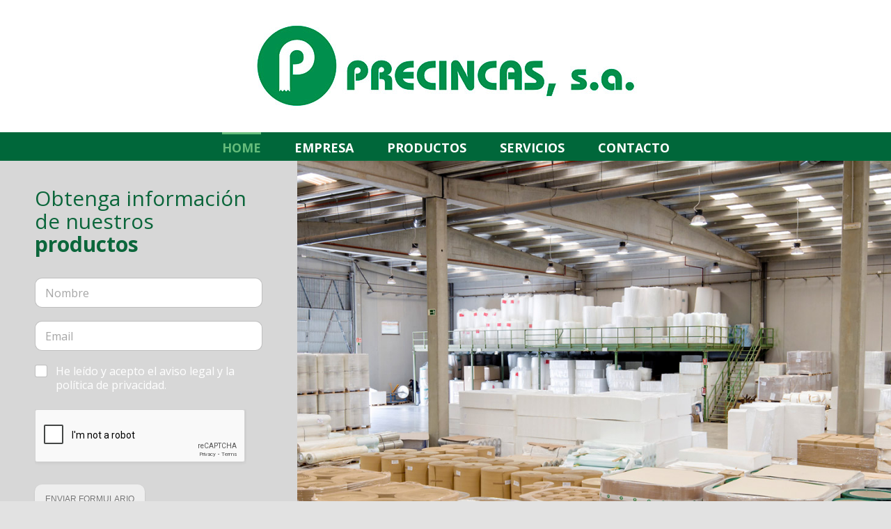

--- FILE ---
content_type: text/html; charset=UTF-8
request_url: https://precincas.com/
body_size: 22318
content:
<!DOCTYPE html>
<html class="avada-html-layout-wide avada-html-header-position-top avada-is-100-percent-template" lang="es" prefix="og: http://ogp.me/ns# fb: http://ogp.me/ns/fb#">
<head>
	<meta http-equiv="X-UA-Compatible" content="IE=edge" />
	<meta http-equiv="Content-Type" content="text/html; charset=utf-8"/>
	<meta name="viewport" content="width=device-width, initial-scale=1" />
	<meta name='robots' content='index, follow, max-image-preview:large, max-snippet:-1, max-video-preview:-1' />

	<!-- This site is optimized with the Yoast SEO plugin v20.4 - https://yoast.com/wordpress/plugins/seo/ -->
	<title>Home - Precincas</title>
	<link rel="canonical" href="https://precincas.com/" />
	<meta property="og:locale" content="es_ES" />
	<meta property="og:type" content="website" />
	<meta property="og:title" content="Home - Precincas" />
	<meta property="og:url" content="https://precincas.com/" />
	<meta property="og:site_name" content="Precincas" />
	<meta property="article:modified_time" content="2023-07-28T09:41:11+00:00" />
	<meta name="twitter:card" content="summary_large_image" />
	<meta name="twitter:label1" content="Tiempo de lectura" />
	<meta name="twitter:data1" content="13 minutos" />
	<script type="application/ld+json" class="yoast-schema-graph">{"@context":"https://schema.org","@graph":[{"@type":"WebPage","@id":"https://precincas.com/","url":"https://precincas.com/","name":"Home - Precincas","isPartOf":{"@id":"https://precincas.com/#website"},"datePublished":"2023-04-03T10:26:44+00:00","dateModified":"2023-07-28T09:41:11+00:00","breadcrumb":{"@id":"https://precincas.com/#breadcrumb"},"inLanguage":"es","potentialAction":[{"@type":"ReadAction","target":["https://precincas.com/"]}]},{"@type":"BreadcrumbList","@id":"https://precincas.com/#breadcrumb","itemListElement":[{"@type":"ListItem","position":1,"name":"Portada"}]},{"@type":"WebSite","@id":"https://precincas.com/#website","url":"https://precincas.com/","name":"Precincas","description":"Expertos en protección de mercancías","potentialAction":[{"@type":"SearchAction","target":{"@type":"EntryPoint","urlTemplate":"https://precincas.com/?s={search_term_string}"},"query-input":"required name=search_term_string"}],"inLanguage":"es"}]}</script>
	<!-- / Yoast SEO plugin. -->


<link rel="alternate" type="application/rss+xml" title="Precincas &raquo; Feed" href="https://precincas.com/feed/" />
<link rel="alternate" type="application/rss+xml" title="Precincas &raquo; Feed de los comentarios" href="https://precincas.com/comments/feed/" />
		
		
		
		
		
		<link rel="alternate" type="application/rss+xml" title="Precincas &raquo; Comentario Home del feed" href="https://precincas.com/home/feed/" />
<link rel="alternate" title="oEmbed (JSON)" type="application/json+oembed" href="https://precincas.com/wp-json/oembed/1.0/embed?url=https%3A%2F%2Fprecincas.com%2F" />
<link rel="alternate" title="oEmbed (XML)" type="text/xml+oembed" href="https://precincas.com/wp-json/oembed/1.0/embed?url=https%3A%2F%2Fprecincas.com%2F&#038;format=xml" />

		<meta property="og:title" content="Home"/>
		<meta property="og:type" content="article"/>
		<meta property="og:url" content="https://precincas.com/"/>
		<meta property="og:site_name" content="Precincas"/>
		<meta property="og:description" content="Obtenga información de nuestros productos 

  
O bien pueden contactarnos por teléfono: 964 530 212     

Obtenga información de nuestros productos"/>

									<meta property="og:image" content="https://precincas.com/wp-content/uploads/2023/06/logo.jpg"/>
							<style id='wp-img-auto-sizes-contain-inline-css' type='text/css'>
img:is([sizes=auto i],[sizes^="auto," i]){contain-intrinsic-size:3000px 1500px}
/*# sourceURL=wp-img-auto-sizes-contain-inline-css */
</style>
<style id='wp-emoji-styles-inline-css' type='text/css'>

	img.wp-smiley, img.emoji {
		display: inline !important;
		border: none !important;
		box-shadow: none !important;
		height: 1em !important;
		width: 1em !important;
		margin: 0 0.07em !important;
		vertical-align: -0.1em !important;
		background: none !important;
		padding: 0 !important;
	}
/*# sourceURL=wp-emoji-styles-inline-css */
</style>
<style id='wp-block-library-inline-css' type='text/css'>
:root{--wp-block-synced-color:#7a00df;--wp-block-synced-color--rgb:122,0,223;--wp-bound-block-color:var(--wp-block-synced-color);--wp-editor-canvas-background:#ddd;--wp-admin-theme-color:#007cba;--wp-admin-theme-color--rgb:0,124,186;--wp-admin-theme-color-darker-10:#006ba1;--wp-admin-theme-color-darker-10--rgb:0,107,160.5;--wp-admin-theme-color-darker-20:#005a87;--wp-admin-theme-color-darker-20--rgb:0,90,135;--wp-admin-border-width-focus:2px}@media (min-resolution:192dpi){:root{--wp-admin-border-width-focus:1.5px}}.wp-element-button{cursor:pointer}:root .has-very-light-gray-background-color{background-color:#eee}:root .has-very-dark-gray-background-color{background-color:#313131}:root .has-very-light-gray-color{color:#eee}:root .has-very-dark-gray-color{color:#313131}:root .has-vivid-green-cyan-to-vivid-cyan-blue-gradient-background{background:linear-gradient(135deg,#00d084,#0693e3)}:root .has-purple-crush-gradient-background{background:linear-gradient(135deg,#34e2e4,#4721fb 50%,#ab1dfe)}:root .has-hazy-dawn-gradient-background{background:linear-gradient(135deg,#faaca8,#dad0ec)}:root .has-subdued-olive-gradient-background{background:linear-gradient(135deg,#fafae1,#67a671)}:root .has-atomic-cream-gradient-background{background:linear-gradient(135deg,#fdd79a,#004a59)}:root .has-nightshade-gradient-background{background:linear-gradient(135deg,#330968,#31cdcf)}:root .has-midnight-gradient-background{background:linear-gradient(135deg,#020381,#2874fc)}:root{--wp--preset--font-size--normal:16px;--wp--preset--font-size--huge:42px}.has-regular-font-size{font-size:1em}.has-larger-font-size{font-size:2.625em}.has-normal-font-size{font-size:var(--wp--preset--font-size--normal)}.has-huge-font-size{font-size:var(--wp--preset--font-size--huge)}.has-text-align-center{text-align:center}.has-text-align-left{text-align:left}.has-text-align-right{text-align:right}.has-fit-text{white-space:nowrap!important}#end-resizable-editor-section{display:none}.aligncenter{clear:both}.items-justified-left{justify-content:flex-start}.items-justified-center{justify-content:center}.items-justified-right{justify-content:flex-end}.items-justified-space-between{justify-content:space-between}.screen-reader-text{border:0;clip-path:inset(50%);height:1px;margin:-1px;overflow:hidden;padding:0;position:absolute;width:1px;word-wrap:normal!important}.screen-reader-text:focus{background-color:#ddd;clip-path:none;color:#444;display:block;font-size:1em;height:auto;left:5px;line-height:normal;padding:15px 23px 14px;text-decoration:none;top:5px;width:auto;z-index:100000}html :where(.has-border-color){border-style:solid}html :where([style*=border-top-color]){border-top-style:solid}html :where([style*=border-right-color]){border-right-style:solid}html :where([style*=border-bottom-color]){border-bottom-style:solid}html :where([style*=border-left-color]){border-left-style:solid}html :where([style*=border-width]){border-style:solid}html :where([style*=border-top-width]){border-top-style:solid}html :where([style*=border-right-width]){border-right-style:solid}html :where([style*=border-bottom-width]){border-bottom-style:solid}html :where([style*=border-left-width]){border-left-style:solid}html :where(img[class*=wp-image-]){height:auto;max-width:100%}:where(figure){margin:0 0 1em}html :where(.is-position-sticky){--wp-admin--admin-bar--position-offset:var(--wp-admin--admin-bar--height,0px)}@media screen and (max-width:600px){html :where(.is-position-sticky){--wp-admin--admin-bar--position-offset:0px}}

/*# sourceURL=wp-block-library-inline-css */
</style><style id='global-styles-inline-css' type='text/css'>
:root{--wp--preset--aspect-ratio--square: 1;--wp--preset--aspect-ratio--4-3: 4/3;--wp--preset--aspect-ratio--3-4: 3/4;--wp--preset--aspect-ratio--3-2: 3/2;--wp--preset--aspect-ratio--2-3: 2/3;--wp--preset--aspect-ratio--16-9: 16/9;--wp--preset--aspect-ratio--9-16: 9/16;--wp--preset--color--black: #000000;--wp--preset--color--cyan-bluish-gray: #abb8c3;--wp--preset--color--white: #ffffff;--wp--preset--color--pale-pink: #f78da7;--wp--preset--color--vivid-red: #cf2e2e;--wp--preset--color--luminous-vivid-orange: #ff6900;--wp--preset--color--luminous-vivid-amber: #fcb900;--wp--preset--color--light-green-cyan: #7bdcb5;--wp--preset--color--vivid-green-cyan: #00d084;--wp--preset--color--pale-cyan-blue: #8ed1fc;--wp--preset--color--vivid-cyan-blue: #0693e3;--wp--preset--color--vivid-purple: #9b51e0;--wp--preset--gradient--vivid-cyan-blue-to-vivid-purple: linear-gradient(135deg,rgb(6,147,227) 0%,rgb(155,81,224) 100%);--wp--preset--gradient--light-green-cyan-to-vivid-green-cyan: linear-gradient(135deg,rgb(122,220,180) 0%,rgb(0,208,130) 100%);--wp--preset--gradient--luminous-vivid-amber-to-luminous-vivid-orange: linear-gradient(135deg,rgb(252,185,0) 0%,rgb(255,105,0) 100%);--wp--preset--gradient--luminous-vivid-orange-to-vivid-red: linear-gradient(135deg,rgb(255,105,0) 0%,rgb(207,46,46) 100%);--wp--preset--gradient--very-light-gray-to-cyan-bluish-gray: linear-gradient(135deg,rgb(238,238,238) 0%,rgb(169,184,195) 100%);--wp--preset--gradient--cool-to-warm-spectrum: linear-gradient(135deg,rgb(74,234,220) 0%,rgb(151,120,209) 20%,rgb(207,42,186) 40%,rgb(238,44,130) 60%,rgb(251,105,98) 80%,rgb(254,248,76) 100%);--wp--preset--gradient--blush-light-purple: linear-gradient(135deg,rgb(255,206,236) 0%,rgb(152,150,240) 100%);--wp--preset--gradient--blush-bordeaux: linear-gradient(135deg,rgb(254,205,165) 0%,rgb(254,45,45) 50%,rgb(107,0,62) 100%);--wp--preset--gradient--luminous-dusk: linear-gradient(135deg,rgb(255,203,112) 0%,rgb(199,81,192) 50%,rgb(65,88,208) 100%);--wp--preset--gradient--pale-ocean: linear-gradient(135deg,rgb(255,245,203) 0%,rgb(182,227,212) 50%,rgb(51,167,181) 100%);--wp--preset--gradient--electric-grass: linear-gradient(135deg,rgb(202,248,128) 0%,rgb(113,206,126) 100%);--wp--preset--gradient--midnight: linear-gradient(135deg,rgb(2,3,129) 0%,rgb(40,116,252) 100%);--wp--preset--font-size--small: 12px;--wp--preset--font-size--medium: 20px;--wp--preset--font-size--large: 24px;--wp--preset--font-size--x-large: 42px;--wp--preset--font-size--normal: 16px;--wp--preset--font-size--xlarge: 32px;--wp--preset--font-size--huge: 48px;--wp--preset--spacing--20: 0.44rem;--wp--preset--spacing--30: 0.67rem;--wp--preset--spacing--40: 1rem;--wp--preset--spacing--50: 1.5rem;--wp--preset--spacing--60: 2.25rem;--wp--preset--spacing--70: 3.38rem;--wp--preset--spacing--80: 5.06rem;--wp--preset--shadow--natural: 6px 6px 9px rgba(0, 0, 0, 0.2);--wp--preset--shadow--deep: 12px 12px 50px rgba(0, 0, 0, 0.4);--wp--preset--shadow--sharp: 6px 6px 0px rgba(0, 0, 0, 0.2);--wp--preset--shadow--outlined: 6px 6px 0px -3px rgb(255, 255, 255), 6px 6px rgb(0, 0, 0);--wp--preset--shadow--crisp: 6px 6px 0px rgb(0, 0, 0);}:where(.is-layout-flex){gap: 0.5em;}:where(.is-layout-grid){gap: 0.5em;}body .is-layout-flex{display: flex;}.is-layout-flex{flex-wrap: wrap;align-items: center;}.is-layout-flex > :is(*, div){margin: 0;}body .is-layout-grid{display: grid;}.is-layout-grid > :is(*, div){margin: 0;}:where(.wp-block-columns.is-layout-flex){gap: 2em;}:where(.wp-block-columns.is-layout-grid){gap: 2em;}:where(.wp-block-post-template.is-layout-flex){gap: 1.25em;}:where(.wp-block-post-template.is-layout-grid){gap: 1.25em;}.has-black-color{color: var(--wp--preset--color--black) !important;}.has-cyan-bluish-gray-color{color: var(--wp--preset--color--cyan-bluish-gray) !important;}.has-white-color{color: var(--wp--preset--color--white) !important;}.has-pale-pink-color{color: var(--wp--preset--color--pale-pink) !important;}.has-vivid-red-color{color: var(--wp--preset--color--vivid-red) !important;}.has-luminous-vivid-orange-color{color: var(--wp--preset--color--luminous-vivid-orange) !important;}.has-luminous-vivid-amber-color{color: var(--wp--preset--color--luminous-vivid-amber) !important;}.has-light-green-cyan-color{color: var(--wp--preset--color--light-green-cyan) !important;}.has-vivid-green-cyan-color{color: var(--wp--preset--color--vivid-green-cyan) !important;}.has-pale-cyan-blue-color{color: var(--wp--preset--color--pale-cyan-blue) !important;}.has-vivid-cyan-blue-color{color: var(--wp--preset--color--vivid-cyan-blue) !important;}.has-vivid-purple-color{color: var(--wp--preset--color--vivid-purple) !important;}.has-black-background-color{background-color: var(--wp--preset--color--black) !important;}.has-cyan-bluish-gray-background-color{background-color: var(--wp--preset--color--cyan-bluish-gray) !important;}.has-white-background-color{background-color: var(--wp--preset--color--white) !important;}.has-pale-pink-background-color{background-color: var(--wp--preset--color--pale-pink) !important;}.has-vivid-red-background-color{background-color: var(--wp--preset--color--vivid-red) !important;}.has-luminous-vivid-orange-background-color{background-color: var(--wp--preset--color--luminous-vivid-orange) !important;}.has-luminous-vivid-amber-background-color{background-color: var(--wp--preset--color--luminous-vivid-amber) !important;}.has-light-green-cyan-background-color{background-color: var(--wp--preset--color--light-green-cyan) !important;}.has-vivid-green-cyan-background-color{background-color: var(--wp--preset--color--vivid-green-cyan) !important;}.has-pale-cyan-blue-background-color{background-color: var(--wp--preset--color--pale-cyan-blue) !important;}.has-vivid-cyan-blue-background-color{background-color: var(--wp--preset--color--vivid-cyan-blue) !important;}.has-vivid-purple-background-color{background-color: var(--wp--preset--color--vivid-purple) !important;}.has-black-border-color{border-color: var(--wp--preset--color--black) !important;}.has-cyan-bluish-gray-border-color{border-color: var(--wp--preset--color--cyan-bluish-gray) !important;}.has-white-border-color{border-color: var(--wp--preset--color--white) !important;}.has-pale-pink-border-color{border-color: var(--wp--preset--color--pale-pink) !important;}.has-vivid-red-border-color{border-color: var(--wp--preset--color--vivid-red) !important;}.has-luminous-vivid-orange-border-color{border-color: var(--wp--preset--color--luminous-vivid-orange) !important;}.has-luminous-vivid-amber-border-color{border-color: var(--wp--preset--color--luminous-vivid-amber) !important;}.has-light-green-cyan-border-color{border-color: var(--wp--preset--color--light-green-cyan) !important;}.has-vivid-green-cyan-border-color{border-color: var(--wp--preset--color--vivid-green-cyan) !important;}.has-pale-cyan-blue-border-color{border-color: var(--wp--preset--color--pale-cyan-blue) !important;}.has-vivid-cyan-blue-border-color{border-color: var(--wp--preset--color--vivid-cyan-blue) !important;}.has-vivid-purple-border-color{border-color: var(--wp--preset--color--vivid-purple) !important;}.has-vivid-cyan-blue-to-vivid-purple-gradient-background{background: var(--wp--preset--gradient--vivid-cyan-blue-to-vivid-purple) !important;}.has-light-green-cyan-to-vivid-green-cyan-gradient-background{background: var(--wp--preset--gradient--light-green-cyan-to-vivid-green-cyan) !important;}.has-luminous-vivid-amber-to-luminous-vivid-orange-gradient-background{background: var(--wp--preset--gradient--luminous-vivid-amber-to-luminous-vivid-orange) !important;}.has-luminous-vivid-orange-to-vivid-red-gradient-background{background: var(--wp--preset--gradient--luminous-vivid-orange-to-vivid-red) !important;}.has-very-light-gray-to-cyan-bluish-gray-gradient-background{background: var(--wp--preset--gradient--very-light-gray-to-cyan-bluish-gray) !important;}.has-cool-to-warm-spectrum-gradient-background{background: var(--wp--preset--gradient--cool-to-warm-spectrum) !important;}.has-blush-light-purple-gradient-background{background: var(--wp--preset--gradient--blush-light-purple) !important;}.has-blush-bordeaux-gradient-background{background: var(--wp--preset--gradient--blush-bordeaux) !important;}.has-luminous-dusk-gradient-background{background: var(--wp--preset--gradient--luminous-dusk) !important;}.has-pale-ocean-gradient-background{background: var(--wp--preset--gradient--pale-ocean) !important;}.has-electric-grass-gradient-background{background: var(--wp--preset--gradient--electric-grass) !important;}.has-midnight-gradient-background{background: var(--wp--preset--gradient--midnight) !important;}.has-small-font-size{font-size: var(--wp--preset--font-size--small) !important;}.has-medium-font-size{font-size: var(--wp--preset--font-size--medium) !important;}.has-large-font-size{font-size: var(--wp--preset--font-size--large) !important;}.has-x-large-font-size{font-size: var(--wp--preset--font-size--x-large) !important;}
/*# sourceURL=global-styles-inline-css */
</style>

<style id='classic-theme-styles-inline-css' type='text/css'>
/*! This file is auto-generated */
.wp-block-button__link{color:#fff;background-color:#32373c;border-radius:9999px;box-shadow:none;text-decoration:none;padding:calc(.667em + 2px) calc(1.333em + 2px);font-size:1.125em}.wp-block-file__button{background:#32373c;color:#fff;text-decoration:none}
/*# sourceURL=/wp-includes/css/classic-themes.min.css */
</style>
<link rel='stylesheet' id='wpforms-modern-full-css' href='https://precincas.com/wp-content/plugins/wpforms-lite/assets/css/frontend/modern/wpforms-full.min.css?ver=1.8.1.1' type='text/css' media='all' />
<link rel='stylesheet' id='fusion-dynamic-css-css' href='https://precincas.com/wp-content/uploads/fusion-styles/9b727f86627daaf6ceb5f0ba212fab6e.min.css?ver=3.2.1' type='text/css' media='all' />
<script type="text/javascript" src="https://precincas.com/wp-includes/js/jquery/jquery.min.js?ver=3.7.1" id="jquery-core-js"></script>
<script type="text/javascript" src="https://precincas.com/wp-includes/js/jquery/jquery-migrate.min.js?ver=3.4.1" id="jquery-migrate-js"></script>
<link rel="https://api.w.org/" href="https://precincas.com/wp-json/" /><link rel="alternate" title="JSON" type="application/json" href="https://precincas.com/wp-json/wp/v2/pages/2" /><link rel="EditURI" type="application/rsd+xml" title="RSD" href="https://precincas.com/xmlrpc.php?rsd" />
<meta name="generator" content="WordPress 6.9" />
<link rel='shortlink' href='https://precincas.com/' />
<link rel="preload" href="https://precincas.com/wp-content/themes/Avada/includes/lib/assets/fonts/icomoon/icomoon.woff" as="font" type="font/woff2" crossorigin><link rel="preload" href="//precincas.com/wp-content/themes/Avada/includes/lib/assets/fonts/fontawesome/webfonts/fa-brands-400.woff2" as="font" type="font/woff2" crossorigin><link rel="preload" href="//precincas.com/wp-content/themes/Avada/includes/lib/assets/fonts/fontawesome/webfonts/fa-regular-400.woff2" as="font" type="font/woff2" crossorigin><link rel="preload" href="//precincas.com/wp-content/themes/Avada/includes/lib/assets/fonts/fontawesome/webfonts/fa-solid-900.woff2" as="font" type="font/woff2" crossorigin><style type="text/css" id="css-fb-visibility">@media screen and (max-width: 640px){body:not(.fusion-builder-ui-wireframe) .fusion-no-small-visibility{display:none !important;}body:not(.fusion-builder-ui-wireframe) .sm-text-align-center{text-align:center !important;}body:not(.fusion-builder-ui-wireframe) .sm-text-align-left{text-align:left !important;}body:not(.fusion-builder-ui-wireframe) .sm-text-align-right{text-align:right !important;}body:not(.fusion-builder-ui-wireframe) .sm-mx-auto{margin-left:auto !important;margin-right:auto !important;}body:not(.fusion-builder-ui-wireframe) .sm-ml-auto{margin-left:auto !important;}body:not(.fusion-builder-ui-wireframe) .sm-mr-auto{margin-right:auto !important;}body:not(.fusion-builder-ui-wireframe) .fusion-absolute-position-small{position:absolute;top:auto;width:100%;}}@media screen and (min-width: 641px) and (max-width: 1024px){body:not(.fusion-builder-ui-wireframe) .fusion-no-medium-visibility{display:none !important;}body:not(.fusion-builder-ui-wireframe) .md-text-align-center{text-align:center !important;}body:not(.fusion-builder-ui-wireframe) .md-text-align-left{text-align:left !important;}body:not(.fusion-builder-ui-wireframe) .md-text-align-right{text-align:right !important;}body:not(.fusion-builder-ui-wireframe) .md-mx-auto{margin-left:auto !important;margin-right:auto !important;}body:not(.fusion-builder-ui-wireframe) .md-ml-auto{margin-left:auto !important;}body:not(.fusion-builder-ui-wireframe) .md-mr-auto{margin-right:auto !important;}body:not(.fusion-builder-ui-wireframe) .fusion-absolute-position-medium{position:absolute;top:auto;width:100%;}}@media screen and (min-width: 1025px){body:not(.fusion-builder-ui-wireframe) .fusion-no-large-visibility{display:none !important;}body:not(.fusion-builder-ui-wireframe) .lg-text-align-center{text-align:center !important;}body:not(.fusion-builder-ui-wireframe) .lg-text-align-left{text-align:left !important;}body:not(.fusion-builder-ui-wireframe) .lg-text-align-right{text-align:right !important;}body:not(.fusion-builder-ui-wireframe) .lg-mx-auto{margin-left:auto !important;margin-right:auto !important;}body:not(.fusion-builder-ui-wireframe) .lg-ml-auto{margin-left:auto !important;}body:not(.fusion-builder-ui-wireframe) .lg-mr-auto{margin-right:auto !important;}body:not(.fusion-builder-ui-wireframe) .fusion-absolute-position-large{position:absolute;top:auto;width:100%;}}</style>		<script type="text/javascript">
			var doc = document.documentElement;
			doc.setAttribute( 'data-useragent', navigator.userAgent );
		</script>
		<style id="wpforms-css-vars-root">
				:root {
					--wpforms-field-border-radius: 3px;
--wpforms-field-background-color: #ffffff;
--wpforms-field-border-color: rgba( 0, 0, 0, 0.25 );
--wpforms-field-text-color: rgba( 0, 0, 0, 0.7 );
--wpforms-label-color: rgba( 0, 0, 0, 0.85 );
--wpforms-label-sublabel-color: rgba( 0, 0, 0, 0.55 );
--wpforms-label-error-color: #d63637;
--wpforms-button-border-radius: 3px;
--wpforms-button-background-color: #066aab;
--wpforms-button-text-color: #ffffff;
--wpforms-field-size-input-height: 43px;
--wpforms-field-size-input-spacing: 15px;
--wpforms-field-size-font-size: 16px;
--wpforms-field-size-line-height: 19px;
--wpforms-field-size-padding-h: 14px;
--wpforms-field-size-checkbox-size: 16px;
--wpforms-field-size-sublabel-spacing: 5px;
--wpforms-field-size-icon-size: 1;
--wpforms-label-size-font-size: 16px;
--wpforms-label-size-line-height: 19px;
--wpforms-label-size-sublabel-font-size: 14px;
--wpforms-label-size-sublabel-line-height: 17px;
--wpforms-button-size-font-size: 17px;
--wpforms-button-size-height: 41px;
--wpforms-button-size-padding-h: 15px;
--wpforms-button-size-margin-top: 10px;

				}
			</style>
	<link rel='stylesheet' id='owl_carousel_css-css' href='https://precincas.com/wp-content/plugins/slide-anything/owl-carousel/owl.carousel.css?ver=2.2.1.1' type='text/css' media='all' />
<link rel='stylesheet' id='owl_theme_css-css' href='https://precincas.com/wp-content/plugins/slide-anything/owl-carousel/sa-owl-theme.css?ver=2.0' type='text/css' media='all' />
<link rel='stylesheet' id='owl_animate_css-css' href='https://precincas.com/wp-content/plugins/slide-anything/owl-carousel/animate.min.css?ver=2.0' type='text/css' media='all' />
<link rel='stylesheet' id='lightgallery_css-css' href='https://precincas.com/wp-content/plugins/slide-anything/lightgallery/css/lightgallery.css?ver=2.5.0' type='text/css' media='all' />
<link rel='stylesheet' id='lightgallery_bundle_css-css' href='https://precincas.com/wp-content/plugins/slide-anything/lightgallery/css/lightgallery-bundle.min.css?ver=2.5.0' type='text/css' media='all' />
</head>

<body class="home wp-singular page-template page-template-100-width page-template-100-width-php page page-id-2 wp-theme-Avada fusion-image-hovers fusion-pagination-sizing fusion-button_size-large fusion-button_type-flat fusion-button_span-no avada-image-rollover-circle-yes avada-image-rollover-yes avada-image-rollover-direction-left fusion-body ltr fusion-sticky-header no-tablet-sticky-header no-mobile-sticky-header no-mobile-slidingbar no-mobile-totop avada-has-rev-slider-styles fusion-disable-outline fusion-sub-menu-fade mobile-logo-pos-center layout-wide-mode avada-has-boxed-modal-shadow- layout-scroll-offset-full avada-has-zero-margin-offset-top fusion-top-header menu-text-align-center mobile-menu-design-classic fusion-show-pagination-text fusion-header-layout-v5 avada-responsive avada-footer-fx-none avada-menu-highlight-style-bar fusion-search-form-clean fusion-main-menu-search-overlay fusion-avatar-circle avada-dropdown-styles avada-blog-layout-large avada-blog-archive-layout-large avada-header-shadow-no avada-menu-icon-position-left avada-has-megamenu-shadow avada-has-mainmenu-dropdown-divider avada-has-mobile-menu-search avada-has-breadcrumb-mobile-hidden avada-has-titlebar-hide avada-header-border-color-full-transparent avada-has-pagination-width_height avada-flyout-menu-direction-fade avada-ec-views-v1" >
		<a class="skip-link screen-reader-text" href="#content">Saltar al contenido</a>

	<div id="boxed-wrapper">
		<div class="fusion-sides-frame"></div>
		<div id="wrapper" class="fusion-wrapper">
			<div id="home" style="position:relative;top:-1px;"></div>
			
				
			<header class="fusion-header-wrapper">
				<div class="fusion-header-v5 fusion-logo-alignment fusion-logo-center fusion-sticky-menu- fusion-sticky-logo- fusion-mobile-logo- fusion-sticky-menu-only fusion-header-menu-align-center fusion-mobile-menu-design-classic">
					<div class="fusion-header-sticky-height"></div>
<div class="fusion-sticky-header-wrapper"> <!-- start fusion sticky header wrapper -->
	<div class="fusion-header">
		<div class="fusion-row">
							<div class="fusion-logo" data-margin-top="31px" data-margin-bottom="31px" data-margin-left="0px" data-margin-right="0px">
			<a class="fusion-logo-link"  href="https://precincas.com/" >

						<!-- standard logo -->
			<img src="https://precincas.com/wp-content/uploads/2023/06/logo.jpg" srcset="https://precincas.com/wp-content/uploads/2023/06/logo.jpg 1x, https://precincas.com/wp-content/uploads/2023/06/logo-retina.jpg 2x" width="554" height="127" style="max-height:127px;height:auto;" alt="Precincas Logo" data-retina_logo_url="https://precincas.com/wp-content/uploads/2023/06/logo-retina.jpg" class="fusion-standard-logo" />

			
					</a>
		</div>
										
					</div>
	</div>
	<div class="fusion-secondary-main-menu">
		<div class="fusion-row">
			<nav class="fusion-main-menu" aria-label="Menú principal"><div class="fusion-overlay-search">		<form role="search" class="searchform fusion-search-form  fusion-search-form-clean" method="get" action="https://precincas.com/">
			<div class="fusion-search-form-content">

				
				<div class="fusion-search-field search-field">
					<label><span class="screen-reader-text">Buscar:</span>
													<input type="search" value="" name="s" class="s" placeholder="Buscar..." required aria-required="true" aria-label="Buscar..."/>
											</label>
				</div>
				<div class="fusion-search-button search-button">
					<input type="submit" class="fusion-search-submit searchsubmit" aria-label="Buscar" value="&#xf002;" />
									</div>

				
			</div>


			
		</form>
		<div class="fusion-search-spacer"></div><a href="#" role="button" aria-label="Close Search" class="fusion-close-search"></a></div><ul id="menu-menu-principal" class="fusion-menu"><li  id="menu-item-208"  class="menu-item menu-item-type-post_type menu-item-object-page menu-item-home current-menu-item page_item page-item-2 current_page_item menu-item-208"  data-item-id="208"><a  href="https://precincas.com/" class="fusion-bar-highlight"><span class="menu-text">HOME</span></a></li><li  id="menu-item-344"  class="menu-item menu-item-type-post_type menu-item-object-page menu-item-344"  data-item-id="344"><a  href="https://precincas.com/empresa/" class="fusion-bar-highlight"><span class="menu-text">EMPRESA</span></a></li><li  id="menu-item-209"  class="menu-item menu-item-type-post_type menu-item-object-page menu-item-has-children menu-item-209 fusion-dropdown-menu"  data-item-id="209"><a  href="https://precincas.com/productos/" class="fusion-bar-highlight"><span class="menu-text">PRODUCTOS</span></a><ul class="sub-menu"><li  id="menu-item-210"  class="menu-item menu-item-type-post_type menu-item-object-page menu-item-210 fusion-dropdown-submenu" ><a  href="https://precincas.com/productos/bobinas-y-materiales-de-proteccion/" class="fusion-bar-highlight"><span>BOBINAS Y MATERIALES DE PROTECCIÓN</span></a></li><li  id="menu-item-211"  class="menu-item menu-item-type-post_type menu-item-object-page menu-item-211 fusion-dropdown-submenu" ><a  href="https://precincas.com/productos/cantoneras/" class="fusion-bar-highlight"><span>CANTONERAS</span></a></li><li  id="menu-item-212"  class="menu-item menu-item-type-post_type menu-item-object-page menu-item-212 fusion-dropdown-submenu" ><a  href="https://precincas.com/productos/carton-ondulado/" class="fusion-bar-highlight"><span>CARTÓN ONDULADO</span></a></li><li  id="menu-item-213"  class="menu-item menu-item-type-post_type menu-item-object-page menu-item-213 fusion-dropdown-submenu" ><a  href="https://precincas.com/productos/celulosas/" class="fusion-bar-highlight"><span>CELULOSAS</span></a></li><li  id="menu-item-214"  class="menu-item menu-item-type-post_type menu-item-object-page menu-item-214 fusion-dropdown-submenu" ><a  href="https://precincas.com/productos/cintas-adhesivas/" class="fusion-bar-highlight"><span>CINTAS ADHESIVAS</span></a></li><li  id="menu-item-215"  class="menu-item menu-item-type-post_type menu-item-object-page menu-item-215 fusion-dropdown-submenu" ><a  href="https://precincas.com/productos/cintas-ribbon/" class="fusion-bar-highlight"><span>CINTAS RIBBON</span></a></li><li  id="menu-item-216"  class="menu-item menu-item-type-post_type menu-item-object-page menu-item-216 fusion-dropdown-submenu" ><a  href="https://precincas.com/productos/colas-y-ceras/" class="fusion-bar-highlight"><span>COLAS Y CERAS</span></a></li><li  id="menu-item-217"  class="menu-item menu-item-type-post_type menu-item-object-page menu-item-217 fusion-dropdown-submenu" ><a  href="https://precincas.com/productos/envases/" class="fusion-bar-highlight"><span>ENVASES</span></a></li><li  id="menu-item-218"  class="menu-item menu-item-type-post_type menu-item-object-page menu-item-218 fusion-dropdown-submenu" ><a  href="https://precincas.com/productos/etiquetas-adhesivas/" class="fusion-bar-highlight"><span>ETIQUETAS ADHESIVAS</span></a></li><li  id="menu-item-219"  class="menu-item menu-item-type-post_type menu-item-object-page menu-item-219 fusion-dropdown-submenu" ><a  href="https://precincas.com/productos/film-automatico/" class="fusion-bar-highlight"><span>FILM AUTOMÁTICO</span></a></li><li  id="menu-item-220"  class="menu-item menu-item-type-post_type menu-item-object-page menu-item-220 fusion-dropdown-submenu" ><a  href="https://precincas.com/productos/film-manual/" class="fusion-bar-highlight"><span>FILM MANUAL</span></a></li><li  id="menu-item-221"  class="menu-item menu-item-type-post_type menu-item-object-page menu-item-221 fusion-dropdown-submenu" ><a  href="https://precincas.com/productos/fleje/" class="fusion-bar-highlight"><span>FLEJE</span></a></li><li  id="menu-item-222"  class="menu-item menu-item-type-post_type menu-item-object-page menu-item-222 fusion-dropdown-submenu" ><a  href="https://precincas.com/productos/grapadoras/" class="fusion-bar-highlight"><span>GRAPADORAS</span></a></li><li  id="menu-item-223"  class="menu-item menu-item-type-post_type menu-item-object-page menu-item-223 fusion-dropdown-submenu" ><a  href="https://precincas.com/productos/laminas-y-fundas/" class="fusion-bar-highlight"><span>LÁMINAS Y FUNDAS</span></a></li><li  id="menu-item-224"  class="menu-item menu-item-type-post_type menu-item-object-page menu-item-224 fusion-dropdown-submenu" ><a  href="https://precincas.com/productos/palets-de-plastico/" class="fusion-bar-highlight"><span>PALETS DE PLÁSTICO</span></a></li><li  id="menu-item-225"  class="menu-item menu-item-type-post_type menu-item-object-page menu-item-225 fusion-dropdown-submenu" ><a  href="https://precincas.com/productos/papel-kraft/" class="fusion-bar-highlight"><span>PAPEL KRAFT</span></a></li><li  id="menu-item-226"  class="menu-item menu-item-type-post_type menu-item-object-page menu-item-226 fusion-dropdown-submenu" ><a  href="https://precincas.com/productos/perfiles/" class="fusion-bar-highlight"><span>PERFILES</span></a></li><li  id="menu-item-227"  class="menu-item menu-item-type-post_type menu-item-object-page menu-item-227 fusion-dropdown-submenu" ><a  href="https://precincas.com/productos/porex/" class="fusion-bar-highlight"><span>POREX</span></a></li><li  id="menu-item-228"  class="menu-item menu-item-type-post_type menu-item-object-page menu-item-228 fusion-dropdown-submenu" ><a  href="https://precincas.com/productos/precinto-adhesivo/" class="fusion-bar-highlight"><span>PRECINTO ADHESIVO</span></a></li><li  id="menu-item-229"  class="menu-item menu-item-type-post_type menu-item-object-page menu-item-229 fusion-dropdown-submenu" ><a  href="https://precincas.com/productos/sacos-hinchables/" class="fusion-bar-highlight"><span>SACOS HINCHABLES</span></a></li><li  id="menu-item-230"  class="menu-item menu-item-type-post_type menu-item-object-page menu-item-230 fusion-dropdown-submenu" ><a  href="https://precincas.com/productos/sobres/" class="fusion-bar-highlight"><span>SOBRES</span></a></li></ul></li><li  id="menu-item-360"  class="menu-item menu-item-type-post_type menu-item-object-page menu-item-360"  data-item-id="360"><a  href="https://precincas.com/servicios/" class="fusion-bar-highlight"><span class="menu-text">SERVICIOS</span></a></li><li  id="menu-item-445"  class="menu-item menu-item-type-post_type menu-item-object-page menu-item-445"  data-item-id="445"><a  href="https://precincas.com/contacto/" class="fusion-bar-highlight"><span class="menu-text">CONTACTO</span></a></li></ul></nav>
<nav class="fusion-mobile-nav-holder fusion-mobile-menu-text-align-left" aria-label="Main Menu Mobile"></nav>

			
<div class="fusion-clearfix"></div>
<div class="fusion-mobile-menu-search">
			<form role="search" class="searchform fusion-search-form  fusion-search-form-clean" method="get" action="https://precincas.com/">
			<div class="fusion-search-form-content">

				
				<div class="fusion-search-field search-field">
					<label><span class="screen-reader-text">Buscar:</span>
													<input type="search" value="" name="s" class="s" placeholder="Buscar..." required aria-required="true" aria-label="Buscar..."/>
											</label>
				</div>
				<div class="fusion-search-button search-button">
					<input type="submit" class="fusion-search-submit searchsubmit" aria-label="Buscar" value="&#xf002;" />
									</div>

				
			</div>


			
		</form>
		</div>
		</div>
	</div>
</div> <!-- end fusion sticky header wrapper -->
				</div>
				<div class="fusion-clearfix"></div>
			</header>
							
				
		<div id="sliders-container">
					</div>
				
				
			
			
						<main id="main" class="clearfix width-100">
				<div class="fusion-row" style="max-width:100%;">
<section id="content" class="full-width">
					<div id="post-2" class="post-2 page type-page status-publish hentry">
			<span class="entry-title rich-snippet-hidden">Home</span><span class="vcard rich-snippet-hidden"><span class="fn"><a href="https://precincas.com/author/admin/" title="Entradas de admin" rel="author">admin</a></span></span><span class="updated rich-snippet-hidden">2023-07-28T09:41:11+00:00</span>						<div class="post-content">
				<div class="fusion-fullwidth fullwidth-box fusion-builder-row-1 fusion-flex-container fusion-parallax-none hundred-percent-fullwidth non-hundred-percent-height-scrolling fusion-no-large-visibility" style="background-color: rgba(255,255,255,0);background-image: url(&quot;https://precincas.com/wp-content/uploads/2023/06/empresa-2.jpg&quot;);background-position: center center;background-repeat: no-repeat;border-width: 0px 0px 0px 0px;border-color:#e2e2e2;border-style:solid;-webkit-background-size:cover;-moz-background-size:cover;-o-background-size:cover;background-size:cover;" ><div class="fusion-builder-row fusion-row fusion-flex-align-items-stretch" style="width:calc( 100% + 0px ) !important;max-width:calc( 100% + 0px ) !important;margin-left: calc(-0px / 2 );margin-right: calc(-0px / 2 );"><div class="fusion-layout-column fusion_builder_column fusion-builder-column-0 fusion_builder_column_1_1 1_1 fusion-flex-column"><div class="fusion-column-wrapper fusion-flex-justify-content-flex-start fusion-content-layout-column" style="background-position:left top;background-repeat:no-repeat;-webkit-background-size:cover;-moz-background-size:cover;-o-background-size:cover;background-size:cover;padding: 0px 0px 0px 0px;"><div ><span class=" fusion-imageframe imageframe-none imageframe-1 hover-type-none"><img fetchpriority="high" decoding="async" width="2560" height="844" title="empresa-2" src="https://precincas.com/wp-content/uploads/2023/06/empresa-2.jpg" class="img-responsive wp-image-590" srcset="https://precincas.com/wp-content/uploads/2023/06/empresa-2-200x66.jpg 200w, https://precincas.com/wp-content/uploads/2023/06/empresa-2-400x132.jpg 400w, https://precincas.com/wp-content/uploads/2023/06/empresa-2-600x198.jpg 600w, https://precincas.com/wp-content/uploads/2023/06/empresa-2-800x264.jpg 800w, https://precincas.com/wp-content/uploads/2023/06/empresa-2-1200x396.jpg 1200w, https://precincas.com/wp-content/uploads/2023/06/empresa-2.jpg 2560w" sizes="(max-width: 640px) 100vw, 2560px" /></span></div></div></div><style type="text/css">.fusion-body .fusion-builder-column-0{width:100% !important;margin-top : 0px;margin-bottom : 20px;}.fusion-builder-column-0 > .fusion-column-wrapper {padding-top : 0px !important;padding-right : 0px !important;margin-right : 0px;padding-bottom : 0px !important;padding-left : 0px !important;margin-left : 0px;}@media only screen and (max-width:1024px) {.fusion-body .fusion-builder-column-0{width:100% !important;order : 0;}.fusion-builder-column-0 > .fusion-column-wrapper {margin-right : 0px;margin-left : 0px;}}@media only screen and (max-width:640px) {.fusion-body .fusion-builder-column-0{width:100% !important;order : 0;}.fusion-builder-column-0 > .fusion-column-wrapper {margin-right : 0px;margin-left : 0px;}}</style><div class="fusion-layout-column fusion_builder_column fusion-builder-column-1 fusion_builder_column_1_1 1_1 fusion-flex-column fusion-flex-align-self-stretch"><div class="fusion-column-wrapper fusion-flex-justify-content-flex-start fusion-content-layout-column" style="background-position:left top;background-repeat:no-repeat;-webkit-background-size:cover;-moz-background-size:cover;-o-background-size:cover;background-size:cover;background-color:#d7d7d7;padding: 40px 50px 40px 50px;"><div class="fusion-text fusion-text-1" style="transform:translate3d(0,0,0);"><p><span style="color: #0b663b; font-size: 30px; line-height: 90%;">Obtenga información de nuestros <strong>productos</strong></span></p>
</div><div class="fusion-text fusion-text-2" style="transform:translate3d(0,0,0);"><div class="wpforms-container wpforms-container-full wpforms-render-modern" id="wpforms-34"><form id="wpforms-form-34" class="wpforms-validate wpforms-form wpforms-ajax-form" data-formid="34" method="post" enctype="multipart/form-data" action="/" data-token="40d4f15f6579e53a2eb4a66a161176c2"><noscript class="wpforms-error-noscript">Por favor, activa JavaScript en tu navegador para completar este formulario.</noscript><div class="wpforms-hidden" id="wpforms-error-noscript">Por favor, activa JavaScript en tu navegador para completar este formulario.</div><div class="wpforms-field-container"><div id="wpforms-34-field_0-container" class="wpforms-field wpforms-field-name" data-field-id="0"><label class="wpforms-field-label wpforms-label-hide" for="wpforms-34-field_0" aria-hidden="false">Name <span class="wpforms-required-label" aria-hidden="true">*</span></label><input type="text" id="wpforms-34-field_0" class="wpforms-field-large wpforms-field-required" name="wpforms[fields][0]" placeholder="Nombre" aria-errormessage="wpforms-34-field_0-error" required></div><div id="wpforms-34-field_1-container" class="wpforms-field wpforms-field-email" data-field-id="1"><label class="wpforms-field-label wpforms-label-hide" for="wpforms-34-field_1" aria-hidden="false">Email <span class="wpforms-required-label" aria-hidden="true">*</span></label><input type="email" id="wpforms-34-field_1" class="wpforms-field-large wpforms-field-required" name="wpforms[fields][1]" placeholder="Email" spellcheck="false" aria-errormessage="wpforms-34-field_1-error" required></div><div id="wpforms-34-field_5-container" class="wpforms-field wpforms-field-checkbox wpf-text-black" data-field-id="5"><fieldset><legend class="wpforms-field-label wpforms-label-hide" aria-hidden="false">Casillas de verificación <span class="wpforms-required-label" aria-hidden="true">*</span></legend><ul id="wpforms-34-field_5" class="wpforms-field-required"><li class="choice-1 depth-1"><input type="checkbox" id="wpforms-34-field_5_1" name="wpforms[fields][5][]" value="He leído y acepto el aviso legal y la política de privacidad." aria-errormessage="wpforms-34-field_5_1-error" required ><label class="wpforms-field-label-inline" for="wpforms-34-field_5_1">He leído y acepto el aviso legal y la política de privacidad.</label></li></ul></fieldset></div></div><!-- .wpforms-field-container --><div class="wpforms-recaptcha-container wpforms-is-recaptcha" ><div class="g-recaptcha" data-sitekey="6LdTF-MnAAAAALPZiKAfiun-Igj9zLIzzb2-_H99"></div><input type="text" name="g-recaptcha-hidden" class="wpforms-recaptcha-hidden" style="position:absolute!important;clip:rect(0,0,0,0)!important;height:1px!important;width:1px!important;border:0!important;overflow:hidden!important;padding:0!important;margin:0!important;" data-rule-recaptcha="1"></div><div class="wpforms-submit-container" ><input type="hidden" name="wpforms[id]" value="34"><input type="hidden" name="wpforms[author]" value="1"><input type="hidden" name="wpforms[post_id]" value="2"><button type="submit" name="wpforms[submit]" id="wpforms-submit-34" class="wpforms-submit" data-alt-text="ENVIANDO..." data-submit-text="ENVIAR FORMULARIO" aria-live="assertive" value="wpforms-submit">ENVIAR FORMULARIO</button><img decoding="async" src="https://precincas.com/wp-content/plugins/wpforms-lite/assets/images/submit-spin.svg" class="wpforms-submit-spinner" style="display: none;" width="26" height="26" alt="Cargando"></div></form></div>  <!-- .wpforms-container -->
</div><div class="fusion-text fusion-text-3" style="transform:translate3d(0,0,0);"><p style="margin-bottom: 0px;"><span style="color: #0b663b; font-size: 26px; line-height: 90%;">O bien pueden <strong>contactarnos</strong> por <strong>teléfono</strong>:</span></p>
</div><ul class="fusion-checklist fusion-checklist-1" style="font-size:36px;line-height:61.2px;"><li class="fusion-li-item"><span style="background-color:#ffffff;font-size:31.68px;height:61.2px;width:61.2px;margin-right:25.2px;" class="icon-wrapper circle-yes"><i class="fusion-li-icon fa-phone-alt fas" style="color:#0b663b;" aria-hidden="true"></i></span><div class="fusion-li-item-content" style="margin-left:86.4px;"><strong><span style="color: #0b663b; font-size: 40px;">964 530 212</span></strong></div></li></ul></div></div><style type="text/css">.fusion-body .fusion-builder-column-1{width:100% !important;margin-top : 0px;margin-bottom : 0px;}.fusion-builder-column-1 > .fusion-column-wrapper {padding-top : 40px !important;padding-right : 50px !important;margin-right : 0px;padding-bottom : 40px !important;padding-left : 50px !important;margin-left : 0px;}@media only screen and (max-width:1024px) {.fusion-body .fusion-builder-column-1{width:100% !important;order : 0;}.fusion-builder-column-1 > .fusion-column-wrapper {margin-right : 0px;margin-left : 0px;}}@media only screen and (max-width:640px) {.fusion-body .fusion-builder-column-1{width:100% !important;order : 0;}.fusion-builder-column-1 > .fusion-column-wrapper {margin-right : 0px;margin-left : 0px;}}</style></div><style type="text/css">.fusion-body .fusion-flex-container.fusion-builder-row-1{ padding-top : 0px;margin-top : 0px;padding-right : 0px;padding-bottom : 0px;margin-bottom : 0px;padding-left : 0px;}</style></div><div class="fusion-fullwidth fullwidth-box fusion-builder-row-2 fusion-flex-container fusion-parallax-none hundred-percent-fullwidth non-hundred-percent-height-scrolling fusion-no-small-visibility fusion-no-medium-visibility" style="background-color: rgba(255,255,255,0);background-image: url(&quot;https://precincas.com/wp-content/uploads/2023/06/empresa-2.jpg&quot;);background-position: center center;background-repeat: no-repeat;border-width: 0px 0px 0px 0px;border-color:#e2e2e2;border-style:solid;-webkit-background-size:cover;-moz-background-size:cover;-o-background-size:cover;background-size:cover;" ><div class="fusion-builder-row fusion-row fusion-flex-align-items-stretch" style="width:calc( 100% + 0px ) !important;max-width:calc( 100% + 0px ) !important;margin-left: calc(-0px / 2 );margin-right: calc(-0px / 2 );"><div class="fusion-layout-column fusion_builder_column fusion-builder-column-2 fusion_builder_column_1_3 1_3 fusion-flex-column fusion-flex-align-self-stretch"><div class="fusion-column-wrapper fusion-flex-justify-content-flex-start fusion-content-layout-column" style="background-position:left top;background-repeat:no-repeat;-webkit-background-size:cover;-moz-background-size:cover;-o-background-size:cover;background-size:cover;background-color:#d7d7d7;padding: 40px 50px 40px 50px;"><div class="fusion-text fusion-text-4" style="transform:translate3d(0,0,0);"><p><span style="color: #0b663b; font-size: 30px; line-height: 90%;">Obtenga información de nuestros <strong>productos</strong></span></p>
</div><div class="fusion-text fusion-text-5" style="transform:translate3d(0,0,0);"><div class="wpforms-container wpforms-container-full wpforms-render-modern" id="wpforms-34"><form id="wpforms-form-34" class="wpforms-validate wpforms-form wpforms-ajax-form" data-formid="34" method="post" enctype="multipart/form-data" action="/" data-token="40d4f15f6579e53a2eb4a66a161176c2"><noscript class="wpforms-error-noscript">Por favor, activa JavaScript en tu navegador para completar este formulario.</noscript><div class="wpforms-hidden" id="wpforms-error-noscript">Por favor, activa JavaScript en tu navegador para completar este formulario.</div><div class="wpforms-field-container"><div id="wpforms-34-field_0-container" class="wpforms-field wpforms-field-name" data-field-id="0"><label class="wpforms-field-label wpforms-label-hide" for="wpforms-34-field_0" aria-hidden="false">Name <span class="wpforms-required-label" aria-hidden="true">*</span></label><input type="text" id="wpforms-34-field_0" class="wpforms-field-large wpforms-field-required" name="wpforms[fields][0]" placeholder="Nombre" aria-errormessage="wpforms-34-field_0-error" required></div><div id="wpforms-34-field_1-container" class="wpforms-field wpforms-field-email" data-field-id="1"><label class="wpforms-field-label wpforms-label-hide" for="wpforms-34-field_1" aria-hidden="false">Email <span class="wpforms-required-label" aria-hidden="true">*</span></label><input type="email" id="wpforms-34-field_1" class="wpforms-field-large wpforms-field-required" name="wpforms[fields][1]" placeholder="Email" spellcheck="false" aria-errormessage="wpforms-34-field_1-error" required></div><div id="wpforms-34-field_5-container" class="wpforms-field wpforms-field-checkbox wpf-text-black" data-field-id="5"><fieldset><legend class="wpforms-field-label wpforms-label-hide" aria-hidden="false">Casillas de verificación <span class="wpforms-required-label" aria-hidden="true">*</span></legend><ul id="wpforms-34-field_5" class="wpforms-field-required"><li class="choice-1 depth-1"><input type="checkbox" id="wpforms-34-field_5_1" name="wpforms[fields][5][]" value="He leído y acepto el aviso legal y la política de privacidad." aria-errormessage="wpforms-34-field_5_1-error" required ><label class="wpforms-field-label-inline" for="wpforms-34-field_5_1">He leído y acepto el aviso legal y la política de privacidad.</label></li></ul></fieldset></div></div><!-- .wpforms-field-container --><div class="wpforms-recaptcha-container wpforms-is-recaptcha" ><div class="g-recaptcha" data-sitekey="6LdTF-MnAAAAALPZiKAfiun-Igj9zLIzzb2-_H99"></div><input type="text" name="g-recaptcha-hidden" class="wpforms-recaptcha-hidden" style="position:absolute!important;clip:rect(0,0,0,0)!important;height:1px!important;width:1px!important;border:0!important;overflow:hidden!important;padding:0!important;margin:0!important;" data-rule-recaptcha="1"></div><div class="wpforms-submit-container" ><input type="hidden" name="wpforms[id]" value="34"><input type="hidden" name="wpforms[author]" value="1"><input type="hidden" name="wpforms[post_id]" value="2"><button type="submit" name="wpforms[submit]" id="wpforms-submit-34" class="wpforms-submit" data-alt-text="ENVIANDO..." data-submit-text="ENVIAR FORMULARIO" aria-live="assertive" value="wpforms-submit">ENVIAR FORMULARIO</button><img decoding="async" src="https://precincas.com/wp-content/plugins/wpforms-lite/assets/images/submit-spin.svg" class="wpforms-submit-spinner" style="display: none;" width="26" height="26" alt="Cargando"></div></form></div>  <!-- .wpforms-container -->
</div><div class="fusion-text fusion-text-6" style="transform:translate3d(0,0,0);"><p style="margin-bottom: 0px;"><span style="color: #0b663b; font-size: 26px; line-height: 90%;">O bien pueden <strong>contactarnos</strong> por <strong>teléfono</strong>:</span></p>
</div><ul class="fusion-checklist fusion-checklist-2" style="font-size:36px;line-height:61.2px;"><li class="fusion-li-item"><span style="background-color:#ffffff;font-size:31.68px;height:61.2px;width:61.2px;margin-right:25.2px;" class="icon-wrapper circle-yes"><i class="fusion-li-icon fa-phone-alt fas" style="color:#0b663b;" aria-hidden="true"></i></span><div class="fusion-li-item-content" style="margin-left:86.4px;"><strong><span style="color: #0b663b; font-size: 40px;">964 530 212</span></strong></div></li></ul></div></div><style type="text/css">.fusion-body .fusion-builder-column-2{width:33.333333333333% !important;margin-top : 0px;margin-bottom : 0px;}.fusion-builder-column-2 > .fusion-column-wrapper {padding-top : 40px !important;padding-right : 50px !important;margin-right : 0px;padding-bottom : 40px !important;padding-left : 50px !important;margin-left : 0px;}@media only screen and (max-width:1024px) {.fusion-body .fusion-builder-column-2{width:33.333333333333% !important;order : 0;}.fusion-builder-column-2 > .fusion-column-wrapper {margin-right : 0px;margin-left : 0px;}}@media only screen and (max-width:640px) {.fusion-body .fusion-builder-column-2{width:100% !important;order : 0;}.fusion-builder-column-2 > .fusion-column-wrapper {margin-right : 0px;margin-left : 0px;}}</style><div class="fusion-layout-column fusion_builder_column fusion-builder-column-3 fusion_builder_column_2_3 2_3 fusion-flex-column"><div class="fusion-column-wrapper fusion-flex-justify-content-flex-start fusion-content-layout-column" style="background-position:left top;background-repeat:no-repeat;-webkit-background-size:cover;-moz-background-size:cover;-o-background-size:cover;background-size:cover;padding: 0px 0px 0px 0px;"></div></div><style type="text/css">.fusion-body .fusion-builder-column-3{width:66.666666666667% !important;margin-top : 0px;margin-bottom : 20px;}.fusion-builder-column-3 > .fusion-column-wrapper {padding-top : 0px !important;padding-right : 0px !important;margin-right : 0px;padding-bottom : 0px !important;padding-left : 0px !important;margin-left : 0px;}@media only screen and (max-width:1024px) {.fusion-body .fusion-builder-column-3{width:66.666666666667% !important;order : 0;}.fusion-builder-column-3 > .fusion-column-wrapper {margin-right : 0px;margin-left : 0px;}}@media only screen and (max-width:640px) {.fusion-body .fusion-builder-column-3{width:100% !important;order : 0;}.fusion-builder-column-3 > .fusion-column-wrapper {margin-right : 0px;margin-left : 0px;}}</style></div><style type="text/css">.fusion-body .fusion-flex-container.fusion-builder-row-2{ padding-top : 0px;margin-top : 0px;padding-right : 0px;padding-bottom : 0px;margin-bottom : 0px;padding-left : 0px;}</style></div><div class="fusion-fullwidth fullwidth-box fusion-builder-row-3 fusion-flex-container nonhundred-percent-fullwidth non-hundred-percent-height-scrolling fusion-no-large-visibility" style="background-color: rgba(255,255,255,0);background-position: center center;background-repeat: no-repeat;border-width: 0px 0px 0px 0px;border-color:#e2e2e2;border-style:solid;" ><div class="fusion-builder-row fusion-row fusion-flex-align-items-flex-start" style="max-width:1248px;margin-left: calc(-4% / 2 );margin-right: calc(-4% / 2 );"><div class="fusion-layout-column fusion_builder_column fusion-builder-column-4 fusion_builder_column_1_1 1_1 fusion-flex-column fusion-animated" data-animationType="fadeInLeft" data-animationDuration="1.0" data-animationOffset="100%"><div class="fusion-column-wrapper fusion-flex-justify-content-flex-start fusion-content-layout-column" style="background-position:left top;background-repeat:no-repeat;-webkit-background-size:cover;-moz-background-size:cover;-o-background-size:cover;background-size:cover;padding: 0px 0px 0px 0px;"><div ><span class=" fusion-imageframe imageframe-none imageframe-2 hover-type-none"><img decoding="async" width="1200" height="728" title="Furgoneta de Precincas" src="https://precincas.com/wp-content/uploads/2023/06/furgoneta-precincas.jpg" class="img-responsive wp-image-496" srcset="https://precincas.com/wp-content/uploads/2023/06/furgoneta-precincas-200x121.jpg 200w, https://precincas.com/wp-content/uploads/2023/06/furgoneta-precincas-400x243.jpg 400w, https://precincas.com/wp-content/uploads/2023/06/furgoneta-precincas-600x364.jpg 600w, https://precincas.com/wp-content/uploads/2023/06/furgoneta-precincas-800x485.jpg 800w, https://precincas.com/wp-content/uploads/2023/06/furgoneta-precincas.jpg 1200w" sizes="(max-width: 640px) 100vw, 1200px" /></span></div></div></div><style type="text/css">.fusion-body .fusion-builder-column-4{width:100% !important;margin-top : 0px;margin-bottom : 20px;}.fusion-builder-column-4 > .fusion-column-wrapper {padding-top : 0px !important;padding-right : 0px !important;margin-right : 1.92%;padding-bottom : 0px !important;padding-left : 0px !important;margin-left : 1.92%;}@media only screen and (max-width:1024px) {.fusion-body .fusion-builder-column-4{width:100% !important;order : 0;}.fusion-builder-column-4 > .fusion-column-wrapper {margin-right : 1.92%;margin-left : 1.92%;}}@media only screen and (max-width:640px) {.fusion-body .fusion-builder-column-4{width:100% !important;order : 0;}.fusion-builder-column-4 > .fusion-column-wrapper {margin-right : 1.92%;margin-left : 1.92%;}}</style><div class="fusion-layout-column fusion_builder_column fusion-builder-column-5 fusion_builder_column_1_1 1_1 fusion-flex-column fusion-animated" data-animationType="fadeInRight" data-animationDuration="1.0" data-animationOffset="100%"><div class="fusion-column-wrapper fusion-flex-justify-content-flex-start fusion-content-layout-column" style="background-position:left top;background-repeat:no-repeat;-webkit-background-size:cover;-moz-background-size:cover;-o-background-size:cover;background-size:cover;padding: 0px 0px 0px 0px;"><div class="fusion-separator fusion-full-width-sep" style="align-self: center;margin-left: auto;margin-right: auto;margin-top:20px;margin-bottom:20px;width:100%;"></div><div class="fusion-text fusion-text-7" style="transform:translate3d(0,0,0);"><h1 style="font-size: 42px; margin-top: 0px; margin-bottom: 30px;"><span style="color: #428b56;"><strong>Somos expertos en<br />
protección de mercancías</strong></span></h1>
</div><div class="fusion-separator fusion-full-width-sep" style="align-self: center;margin-left: auto;margin-right: auto;margin-top:10px;margin-bottom:10px;width:100%;"></div><div class="fusion-text fusion-text-8" style="transform:translate3d(0,0,0);"><p>En Precincas, nuestro <strong>objetivo principal</strong> es que sus <strong>mercancías</strong> lleguen en <strong>perfecto estado</strong> a su destino.</p>
<p>Para ello, contamos con una amplia gama de <strong>productos de primeras marcas</strong> para el embalaje y etiquetaje industrial. <strong>Protegemos</strong> sus <strong>mercancías</strong> y sus envíos <strong>desde 1996</strong>.</p>
<p>Si usted puede fabricarlo y transportarlo, nosotros le asesoramos  para <strong>embalarlo</strong>, <strong>etiquetarlo</strong> y <strong>protegerlo</strong>.</p>
<p>Consúltenos sin compromiso.</p>
</div></div></div><style type="text/css">.fusion-body .fusion-builder-column-5{width:100% !important;margin-top : 0px;margin-bottom : 20px;}.fusion-builder-column-5 > .fusion-column-wrapper {padding-top : 0px !important;padding-right : 0px !important;margin-right : 1.92%;padding-bottom : 0px !important;padding-left : 0px !important;margin-left : 1.92%;}@media only screen and (max-width:1024px) {.fusion-body .fusion-builder-column-5{width:100% !important;order : 0;}.fusion-builder-column-5 > .fusion-column-wrapper {margin-right : 1.92%;margin-left : 1.92%;}}@media only screen and (max-width:640px) {.fusion-body .fusion-builder-column-5{width:100% !important;order : 0;}.fusion-builder-column-5 > .fusion-column-wrapper {margin-right : 1.92%;margin-left : 1.92%;}}</style></div><style type="text/css">.fusion-body .fusion-flex-container.fusion-builder-row-3{ padding-top : 0px;margin-top : 40px;padding-right : 30px;padding-bottom : 0px;margin-bottom : 0px;padding-left : 30px;}</style></div><div class="fusion-fullwidth fullwidth-box fusion-builder-row-4 fusion-flex-container hundred-percent-fullwidth non-hundred-percent-height-scrolling fusion-no-small-visibility fusion-no-medium-visibility" style="background-color: rgba(255,255,255,0);background-position: center center;background-repeat: no-repeat;border-width: 0px 0px 0px 0px;border-color:#e2e2e2;border-style:solid;" ><div class="fusion-builder-row fusion-row fusion-flex-align-items-flex-start" style="width:104% !important;max-width:104% !important;margin-left: calc(-4% / 2 );margin-right: calc(-4% / 2 );"><div class="fusion-layout-column fusion_builder_column fusion-builder-column-6 fusion_builder_column_1_2 1_2 fusion-flex-column fusion-animated" data-animationType="fadeInLeft" data-animationDuration="1.0" data-animationOffset="100%"><div class="fusion-column-wrapper fusion-flex-justify-content-flex-start fusion-content-layout-column" style="background-position:left top;background-repeat:no-repeat;-webkit-background-size:cover;-moz-background-size:cover;-o-background-size:cover;background-size:cover;padding: 0px 0px 0px 0px;"><div ><span class=" fusion-imageframe imageframe-none imageframe-3 hover-type-none"><img decoding="async" width="1200" height="728" title="Furgoneta de Precincas" src="https://precincas.com/wp-content/uploads/2023/06/furgoneta-precincas.jpg" class="img-responsive wp-image-496" srcset="https://precincas.com/wp-content/uploads/2023/06/furgoneta-precincas-200x121.jpg 200w, https://precincas.com/wp-content/uploads/2023/06/furgoneta-precincas-400x243.jpg 400w, https://precincas.com/wp-content/uploads/2023/06/furgoneta-precincas-600x364.jpg 600w, https://precincas.com/wp-content/uploads/2023/06/furgoneta-precincas-800x485.jpg 800w, https://precincas.com/wp-content/uploads/2023/06/furgoneta-precincas.jpg 1200w" sizes="(max-width: 640px) 100vw, 800px" /></span></div></div></div><style type="text/css">.fusion-body .fusion-builder-column-6{width:50% !important;margin-top : 0px;margin-bottom : 20px;}.fusion-builder-column-6 > .fusion-column-wrapper {padding-top : 0px !important;padding-right : 0px !important;margin-right : 3.84%;padding-bottom : 0px !important;padding-left : 0px !important;margin-left : 3.84%;}@media only screen and (max-width:1024px) {.fusion-body .fusion-builder-column-6{width:50% !important;order : 0;}.fusion-builder-column-6 > .fusion-column-wrapper {margin-right : 3.84%;margin-left : 3.84%;}}@media only screen and (max-width:640px) {.fusion-body .fusion-builder-column-6{width:100% !important;order : 0;}.fusion-builder-column-6 > .fusion-column-wrapper {margin-right : 1.92%;margin-left : 1.92%;}}</style><div class="fusion-layout-column fusion_builder_column fusion-builder-column-7 fusion_builder_column_1_2 1_2 fusion-flex-column fusion-animated" data-animationType="fadeInRight" data-animationDuration="1.0" data-animationOffset="100%"><div class="fusion-column-wrapper fusion-flex-justify-content-flex-start fusion-content-layout-column" style="background-position:left top;background-repeat:no-repeat;-webkit-background-size:cover;-moz-background-size:cover;-o-background-size:cover;background-size:cover;padding: 0px 0px 0px 0px;"><div class="fusion-separator fusion-full-width-sep" style="align-self: center;margin-left: auto;margin-right: auto;margin-top:20px;margin-bottom:20px;width:100%;"></div><div class="fusion-text fusion-text-9" style="transform:translate3d(0,0,0);"><h1 style="font-size: 42px; margin-top: 0px; margin-bottom: 30px;"><span style="color: #428b56;"><strong>Somos expertos en<br />
protección de mercancías</strong></span></h1>
</div><div class="fusion-separator fusion-full-width-sep" style="align-self: center;margin-left: auto;margin-right: auto;margin-top:10px;margin-bottom:10px;width:100%;"></div><div class="fusion-text fusion-text-10" style="transform:translate3d(0,0,0);"><p>En Precincas, nuestro <strong>objetivo principal</strong> es que sus <strong>mercancías</strong> lleguen en <strong>perfecto estado</strong> a su destino.</p>
<p>Para ello, contamos con una amplia gama de <strong>productos de primeras marcas</strong> para el embalaje y etiquetaje industrial. <strong>Protegemos</strong> sus <strong>mercancías</strong> y sus envíos <strong>desde 1996</strong>.</p>
<p>Si usted puede fabricarlo y transportarlo, nosotros le asesoramos  para <strong>embalarlo</strong>, <strong>etiquetarlo</strong> y <strong>protegerlo</strong>.</p>
<p>Consúltenos sin compromiso.</p>
</div></div></div><style type="text/css">.fusion-body .fusion-builder-column-7{width:50% !important;margin-top : 0px;margin-bottom : 20px;}.fusion-builder-column-7 > .fusion-column-wrapper {padding-top : 0px !important;padding-right : 0px !important;margin-right : 3.84%;padding-bottom : 0px !important;padding-left : 0px !important;margin-left : 3.84%;}@media only screen and (max-width:1024px) {.fusion-body .fusion-builder-column-7{width:50% !important;order : 0;}.fusion-builder-column-7 > .fusion-column-wrapper {margin-right : 3.84%;margin-left : 3.84%;}}@media only screen and (max-width:640px) {.fusion-body .fusion-builder-column-7{width:100% !important;order : 0;}.fusion-builder-column-7 > .fusion-column-wrapper {margin-right : 1.92%;margin-left : 1.92%;}}</style></div><style type="text/css">.fusion-body .fusion-flex-container.fusion-builder-row-4{ padding-top : 0px;margin-top : 40px;padding-right : 200px;padding-bottom : 60px;margin-bottom : 0px;padding-left : 200px;}</style></div><div class="fusion-fullwidth fullwidth-box fusion-builder-row-5 fusion-flex-container hundred-percent-fullwidth non-hundred-percent-height-scrolling" style="background-color: #000000;background-position: center center;background-repeat: no-repeat;border-width: 0px 0px 0px 0px;border-color:#e2e2e2;border-style:solid;" ><div class="fusion-builder-row fusion-row fusion-flex-align-items-flex-start" style="width:104% !important;max-width:104% !important;margin-left: calc(-4% / 2 );margin-right: calc(-4% / 2 );"><div class="fusion-layout-column fusion_builder_column fusion-builder-column-8 fusion_builder_column_1_2 1_2 fusion-flex-column fusion-animated" data-animationType="fadeInLeft" data-animationDuration="1.0" data-animationOffset="100%"><div class="fusion-column-wrapper fusion-flex-justify-content-flex-start fusion-content-layout-column" style="background-position:left top;background-repeat:no-repeat;-webkit-background-size:cover;-moz-background-size:cover;-o-background-size:cover;background-size:cover;padding: 0px 0px 0px 0px;"><div class="fusion-text fusion-text-11" style="transform:translate3d(0,0,0);"><h1 style="font-size: 28px; margin-top: 40px; margin-bottom: 40px;"><span style="color: #ffffff;">El proceso de <strong>protección</strong> de su <strong>mercancía</strong>.</span></h1>
</div><div class="fusion-tabs fusion-tabs-1 classic horizontal-tabs icon-position-left"><style type="text/css">.fusion-tabs.fusion-tabs-1 .nav-tabs li a.tab-link{border-top-color:#f9f9fb;background-color:#f9f9fb;}.fusion-tabs.fusion-tabs-1 .nav-tabs{background-color:rgba(255,255,255,0);}.fusion-tabs.fusion-tabs-1 .nav-tabs li.active a.tab-link,.fusion-tabs.fusion-tabs-1 .nav-tabs li.active a.tab-link:hover,.fusion-tabs.fusion-tabs-1 .nav-tabs li.active a.tab-link:focus{border-right-color:rgba(255,255,255,0);}.fusion-tabs.fusion-tabs-1 .nav-tabs li.active a.tab-link,.fusion-tabs.fusion-tabs-1 .nav-tabs li.active a.tab-link:hover,.fusion-tabs.fusion-tabs-1 .nav-tabs li.active a.tab-link:focus{background-color:rgba(255,255,255,0);}.fusion-tabs.fusion-tabs-1 .nav-tabs li a:hover{background-color:rgba(255,255,255,0);border-top-color:rgba(255,255,255,0);}.fusion-tabs.fusion-tabs-1 .tab-pane{background-color:rgba(255,255,255,0);}.fusion-tabs.fusion-tabs-1 .nav,.fusion-tabs.fusion-tabs-1 .nav-tabs,.fusion-tabs.fusion-tabs-1 .tab-content .tab-pane{border-color:rgba(226,226,226,0);}</style><div class="nav"><ul class="nav-tabs nav-justified" role="tablist"><li class="active"><a class="tab-link" data-toggle="tab" role="tab" aria-controls="tab-f597b8cb570a4eb53bd" aria-selected="true" id="fusion-tab-embalaje" href="#tab-f597b8cb570a4eb53bd"><h4 class="fusion-tab-heading">Embalaje</h4></a></li><li><a class="tab-link" data-toggle="tab" role="tab" aria-controls="tab-1b3a8dd0e585cb90df2" aria-selected="false" tabindex="-1" id="fusion-tab-etiquetaje" href="#tab-1b3a8dd0e585cb90df2"><h4 class="fusion-tab-heading">Etiquetaje</h4></a></li><li><a class="tab-link" data-toggle="tab" role="tab" aria-controls="tab-662f32a1570a8227745" aria-selected="false" tabindex="-1" id="fusion-tab-protección" href="#tab-662f32a1570a8227745"><h4 class="fusion-tab-heading">Protección</h4></a></li></ul></div><div class="tab-content"><div class="nav fusion-mobile-tab-nav"><ul class="nav-tabs nav-justified"><li class="active"><a class="tab-link" data-toggle="tab" role="tab" aria-controls="tab-f597b8cb570a4eb53bd" aria-selected="true" id="mobile-fusion-tab-embalaje" href="#tab-f597b8cb570a4eb53bd"><h4 class="fusion-tab-heading">Embalaje</h4></a></li></ul></div><div class="tab-pane fade fusion-clearfix in active" role="tabpanel" tabindex="0" aria-labelledby="fusion-tab-embalaje" id="tab-f597b8cb570a4eb53bd">
<p style="margin-top: 20px; color: #ffffff;">Todo proceso productivo, logístico o de transporte necesita de un embalaje optimo que cubra las necesidades de cada empresa sin un excesivo coste.<br />
En Precincas nos dedicamos a esto. A asesorar sobre los productos y sistemas que mejor se adaptan a nuestros clientes, manteniendo siempre unos estándares de calidad elevados e intentando minimizar el impacto de los mismos en el medio ambiente.<br />
También colaboramos para automatizar los procesos de embalaje.</p>
</div><div class="nav fusion-mobile-tab-nav"><ul class="nav-tabs nav-justified"><li><a class="tab-link" data-toggle="tab" role="tab" aria-controls="tab-1b3a8dd0e585cb90df2" aria-selected="false" tabindex="-1" id="mobile-fusion-tab-etiquetaje" href="#tab-1b3a8dd0e585cb90df2"><h4 class="fusion-tab-heading">Etiquetaje</h4></a></li></ul></div><div class="tab-pane fade fusion-clearfix" role="tabpanel" tabindex="0" aria-labelledby="fusion-tab-etiquetaje" id="tab-1b3a8dd0e585cb90df2">
<p style="margin-top: 20px; color: #ffffff;">Los productos, una vez embalados necesitan identificarse correctamente para asegurar su trazabilidad.<br />
No podemos almacenar, transportar o vender un producto que no esté correctamente etiquetado. Las etiquetas aseguran su identificación, ubicación, origen o destino.<br />
Somos especialistas en etiquetas logísticas y fabricadas con materiales especiales (papel, polipropileno, primax, flúor…). Porque cada uso requiere unas características diferentes con las que podemos ayudarle.<br />
Distribuimos también impresoras y cintas ribbon adaptadas a cada etiqueta e impresión.</p>
</div><div class="nav fusion-mobile-tab-nav"><ul class="nav-tabs nav-justified"><li><a class="tab-link" data-toggle="tab" role="tab" aria-controls="tab-662f32a1570a8227745" aria-selected="false" tabindex="-1" id="mobile-fusion-tab-protección" href="#tab-662f32a1570a8227745"><h4 class="fusion-tab-heading">Protección</h4></a></li></ul></div><div class="tab-pane fade fusion-clearfix" role="tabpanel" tabindex="0" aria-labelledby="fusion-tab-protección" id="tab-662f32a1570a8227745">
<p style="margin-top: 20px; color: #ffffff;">Una venta no termina con la fabricación, distribución o envió de su producto. Una venta termina cuando el producto llega en perfectas condiciones al cliente final.<br />
Nuestra empresa dispone de una sección específica de protección de mercancías. Una correcta protección en el almacenaje o en el transporte asegura un menor coste tanto en deterioros, como en reclamaciones de los clientes.<br />
Disponemos de múltiples sistemas de protección y fijación para el transporte. Sacos hinchables, cintas de trincaje, cantoneras en gran formato y, en general, todos nuestros materiales para la protección de cargas, aseguran con un coste mínimo, la integridad y la seguridad del producto en todo el proceso de venta.</p>
</div></div></div></div></div><style type="text/css">.fusion-body .fusion-builder-column-8{width:50% !important;margin-top : 0px;margin-bottom : 20px;}.fusion-builder-column-8 > .fusion-column-wrapper {padding-top : 0px !important;padding-right : 0px !important;margin-right : 3.84%;padding-bottom : 0px !important;padding-left : 0px !important;margin-left : 3.84%;}@media only screen and (max-width:1024px) {.fusion-body .fusion-builder-column-8{width:50% !important;order : 0;}.fusion-builder-column-8 > .fusion-column-wrapper {margin-right : 3.84%;margin-left : 3.84%;}}@media only screen and (max-width:640px) {.fusion-body .fusion-builder-column-8{width:100% !important;order : 0;}.fusion-builder-column-8 > .fusion-column-wrapper {margin-right : 1.92%;margin-left : 1.92%;}}</style><div class="fusion-layout-column fusion_builder_column fusion-builder-column-9 fusion_builder_column_1_2 1_2 fusion-flex-column fusion-animated" data-animationType="fadeInRight" data-animationDuration="1.0" data-animationOffset="100%"><div class="fusion-column-wrapper fusion-flex-justify-content-flex-start fusion-content-layout-column" style="background-position:left top;background-repeat:no-repeat;-webkit-background-size:cover;-moz-background-size:cover;-o-background-size:cover;background-size:cover;padding: 0px 0px 0px 0px;"><div class="fusion-separator fusion-full-width-sep" style="align-self: center;margin-left: auto;margin-right: auto;margin-top:10px;margin-bottom:10px;width:100%;"></div><div ><span class=" fusion-imageframe imageframe-none imageframe-4 hover-type-none"><img decoding="async" width="1200" height="789" title="Embalaje" src="https://precincas.com/wp-content/uploads/2023/06/embalaje2.jpg" class="img-responsive wp-image-512" srcset="https://precincas.com/wp-content/uploads/2023/06/embalaje2-200x132.jpg 200w, https://precincas.com/wp-content/uploads/2023/06/embalaje2-400x263.jpg 400w, https://precincas.com/wp-content/uploads/2023/06/embalaje2-600x395.jpg 600w, https://precincas.com/wp-content/uploads/2023/06/embalaje2-800x526.jpg 800w, https://precincas.com/wp-content/uploads/2023/06/embalaje2.jpg 1200w" sizes="(max-width: 640px) 100vw, 1200px" /></span></div></div></div><style type="text/css">.fusion-body .fusion-builder-column-9{width:50% !important;margin-top : 0px;margin-bottom : 20px;}.fusion-builder-column-9 > .fusion-column-wrapper {padding-top : 0px !important;padding-right : 0px !important;margin-right : 3.84%;padding-bottom : 0px !important;padding-left : 0px !important;margin-left : 3.84%;}@media only screen and (max-width:1024px) {.fusion-body .fusion-builder-column-9{width:50% !important;order : 0;}.fusion-builder-column-9 > .fusion-column-wrapper {margin-right : 3.84%;margin-left : 3.84%;}}@media only screen and (max-width:640px) {.fusion-body .fusion-builder-column-9{width:100% !important;order : 0;}.fusion-builder-column-9 > .fusion-column-wrapper {margin-right : 1.92%;margin-left : 1.92%;}}</style></div><style type="text/css">.fusion-fullwidth.fusion-builder-row-5 a:not(.fusion-button):not(.fusion-builder-module-control):not(.fusion-social-network-icon):not(.fb-icon-element):not(.fusion-countdown-link):not(.fusion-rollover-link):not(.fusion-rollover-gallery):not(.fusion-button-bar):not(.add_to_cart_button):not(.show_details_button):not(.product_type_external):not(.fusion-view-cart):not(.fusion-quick-view):not(.fusion-rollover-title-link):not(.fusion-breadcrumb-link):hover, .fusion-fullwidth.fusion-builder-row-5 a:not(.fusion-button):not(.fusion-builder-module-control):not(.fusion-social-network-icon):not(.fb-icon-element):not(.fusion-countdown-link):not(.fusion-rollover-link):not(.fusion-rollover-gallery):not(.fusion-button-bar):not(.add_to_cart_button):not(.show_details_button):not(.product_type_external):not(.fusion-view-cart):not(.fusion-quick-view):not(.fusion-rollover-title-link):not(.fusion-breadcrumb-link):hover:before, .fusion-fullwidth.fusion-builder-row-5 a:not(.fusion-button):not(.fusion-builder-module-control):not(.fusion-social-network-icon):not(.fb-icon-element):not(.fusion-countdown-link):not(.fusion-rollover-link):not(.fusion-rollover-gallery):not(.fusion-button-bar):not(.add_to_cart_button):not(.show_details_button):not(.product_type_external):not(.fusion-view-cart):not(.fusion-quick-view):not(.fusion-rollover-title-link):not(.fusion-breadcrumb-link):hover:after {color: #65bc7b;}.fusion-fullwidth.fusion-builder-row-5 .pagination a.inactive:hover, .fusion-fullwidth.fusion-builder-row-5 .fusion-filters .fusion-filter.fusion-active a {border-color: #65bc7b;}.fusion-fullwidth.fusion-builder-row-5 .pagination .current {border-color: #65bc7b; background-color: #65bc7b;}.fusion-fullwidth.fusion-builder-row-5 .fusion-filters .fusion-filter.fusion-active a, .fusion-fullwidth.fusion-builder-row-5 .fusion-date-and-formats .fusion-format-box, .fusion-fullwidth.fusion-builder-row-5 .fusion-popover, .fusion-fullwidth.fusion-builder-row-5 .tooltip-shortcode {color: #65bc7b;}#wrapper .fusion-fullwidth.fusion-builder-row-5 .fusion-widget-area .fusion-vertical-menu-widget .menu li.current_page_ancestor > a, #wrapper .fusion-fullwidth.fusion-builder-row-5 .fusion-widget-area .fusion-vertical-menu-widget .menu li.current_page_ancestor > a:before, #wrapper .fusion-fullwidth.fusion-builder-row-5 .fusion-widget-area .fusion-vertical-menu-widget .current-menu-item > a, #wrapper .fusion-fullwidth.fusion-builder-row-5 .fusion-widget-area .fusion-vertical-menu-widget .current-menu-item > a:before, #wrapper .fusion-fullwidth.fusion-builder-row-5 .fusion-widget-area .fusion-vertical-menu-widget .current_page_item > a, #wrapper .fusion-fullwidth.fusion-builder-row-5 .fusion-widget-area .fusion-vertical-menu-widget .current_page_item > a:before {color: #65bc7b;}#wrapper .fusion-fullwidth.fusion-builder-row-5 .fusion-widget-area .widget_nav_menu .menu li.current_page_ancestor > a, #wrapper .fusion-fullwidth.fusion-builder-row-5 .fusion-widget-area .widget_nav_menu .menu li.current_page_ancestor > a:before, #wrapper .fusion-fullwidth.fusion-builder-row-5 .fusion-widget-area .widget_nav_menu .current-menu-item > a, #wrapper .fusion-fullwidth.fusion-builder-row-5 .fusion-widget-area .widget_nav_menu .current-menu-item > a:before, #wrapper .fusion-fullwidth.fusion-builder-row-5 .fusion-widget-area .widget_nav_menu .current_page_item > a, #wrapper .fusion-fullwidth.fusion-builder-row-5 .fusion-widget-area .widget_nav_menu .current_page_item > a:before {color: #65bc7b;}#wrapper .fusion-fullwidth.fusion-builder-row-5 .fusion-vertical-menu-widget .menu li.current_page_item > a { border-right-color:#65bc7b;border-left-color:#65bc7b;}#wrapper .fusion-fullwidth.fusion-builder-row-5 .fusion-widget-area .tagcloud a:hover { color: #fff; background-color: #65bc7b;border-color: #65bc7b;}#main .fusion-fullwidth.fusion-builder-row-5 .post .blog-shortcode-post-title a:hover {color: #65bc7b;}.fusion-body .fusion-flex-container.fusion-builder-row-5{ padding-top : 0px;margin-top : 0px;padding-right : 30px;padding-bottom : 0px;margin-bottom : 0px;padding-left : 30px;}</style></div><div class="fusion-fullwidth fullwidth-box fusion-builder-row-6 fusion-flex-container nonhundred-percent-fullwidth non-hundred-percent-height-scrolling fusion-animated" style="background-color: #ffffff;background-position: center center;background-repeat: no-repeat;border-width: 0px 0px 0px 0px;border-color:#e2e2e2;border-style:solid;" data-animationType="fadeInUp" data-animationDuration="1.0" data-animationOffset="100%" ><div class="fusion-builder-row fusion-row fusion-flex-align-items-stretch" style="max-width:1248px;margin-left: calc(-4% / 2 );margin-right: calc(-4% / 2 );"><div class="fusion-layout-column fusion_builder_column fusion-builder-column-10 fusion_builder_column_1_1 1_1 fusion-flex-column"><div class="fusion-column-wrapper fusion-flex-justify-content-flex-start fusion-content-layout-column" style="background-position:left top;background-repeat:no-repeat;-webkit-background-size:cover;-moz-background-size:cover;-o-background-size:cover;background-size:cover;background-color:#ffffff;padding: 0px 0px 0px 0px;"><div class="fusion-text fusion-text-12" style="transform:translate3d(0,0,0);"><h1 style="font-size: 38px; margin-top: 40px; margin-bottom: 40px; text-align: center;">Nuestros <strong>productos</strong></h1>
</div><div class="fusion-text fusion-text-13" style="transform:translate3d(0,0,0);"><div class='white' style='background:rgb(255, 255, 255); border:solid 0px rgb(255, 255, 255); border-radius:0px; padding:8px 8px 8px 8px;'>
<div id='sample_slider' class='owl-carousel sa_owl_theme owl-pagination-true autohide-arrows' data-slider-id='sample_slider' style='visibility:hidden;'>
<div id='sample_slider_slide01' class='sa_hover_container' style='padding:5% 5%; margin:0px 0%; background-color:rgb(255, 255, 255); '><div style="text-align: center;padding-bottom: 10px">
<div><img decoding="async" class="alignnone size-full wp-image-242" src="https://precincas.com/wp-content/uploads/2023/05/bobinas-y-materiales-de-proteccion-1.jpg" alt="" width="300" height="225" srcset="https://precincas.com/wp-content/uploads/2023/05/bobinas-y-materiales-de-proteccion-1-200x150.jpg 200w, https://precincas.com/wp-content/uploads/2023/05/bobinas-y-materiales-de-proteccion-1.jpg 300w" sizes="(max-width: 300px) 100vw, 300px" /></div>
<h3 style="font-size: 24px"><a href="https://precincas.com/productos/bobinas-y-materiales-de-proteccion/">Bobinas y materiales de protección</a></h3>
</div></div>
<div id='sample_slider_slide02' class='sa_hover_container' style='padding:5% 5%; margin:0px 0%; background-color:rgb(255, 255, 255); '><div style="text-align: center;padding-bottom: 10px">
<div><img decoding="async" class="alignnone size-full wp-image-243" src="https://precincas.com/wp-content/uploads/2023/05/cantoneras-carton-1.jpg" alt="" width="300" height="225" srcset="https://precincas.com/wp-content/uploads/2023/05/cantoneras-carton-1-200x150.jpg 200w, https://precincas.com/wp-content/uploads/2023/05/cantoneras-carton-1.jpg 300w" sizes="(max-width: 300px) 100vw, 300px" /></div>
<h3 style="font-size: 24px"><a href="https://precincas.com/productos/cantoneras/">Cantoneras</a></h3>
</div></div>
<div id='sample_slider_slide03' class='sa_hover_container' style='padding:5% 5%; margin:0px 0%; background-color:rgb(255, 255, 255); '><div style="text-align: center;padding-bottom: 10px">
<div><img decoding="async" class="alignnone size-full wp-image-244" src="https://precincas.com/wp-content/uploads/2023/05/carton-ondulado-1.jpg" alt="" width="300" height="225" srcset="https://precincas.com/wp-content/uploads/2023/05/carton-ondulado-1-200x150.jpg 200w, https://precincas.com/wp-content/uploads/2023/05/carton-ondulado-1.jpg 300w" sizes="(max-width: 300px) 100vw, 300px" /></div>
<h3 style="font-size: 24px"><a href="https://precincas.com/productos/carton-ondulado/">Cartón ondulado</a></h3>
</div></div>
<div id='sample_slider_slide04' class='sa_hover_container' style='padding:5% 5%; margin:0px 0%; background-color:rgb(255, 255, 255); '><div style="text-align: center;padding-bottom: 10px">
<div><img decoding="async" class="alignnone size-full wp-image-245" src="https://precincas.com/wp-content/uploads/2023/05/celulosas-1.jpg" alt="" width="300" height="225" srcset="https://precincas.com/wp-content/uploads/2023/05/celulosas-1-200x150.jpg 200w, https://precincas.com/wp-content/uploads/2023/05/celulosas-1.jpg 300w" sizes="(max-width: 300px) 100vw, 300px" /></div>
<h3 style="font-size: 24px"><a href="https://precincas.com/productos/celulosas/">Celulosas</a></h3>
</div></div>
<div id='sample_slider_slide05' class='sa_hover_container' style='padding:5% 5%; margin:0px 0%; background-color:rgb(255, 255, 255); '><div style="text-align: center;padding-bottom: 10px">
<div><img decoding="async" class="alignnone size-full wp-image-246" src="https://precincas.com/wp-content/uploads/2023/05/cintas-adhesivas-1-1.jpg" alt="" width="300" height="225" srcset="https://precincas.com/wp-content/uploads/2023/05/cintas-adhesivas-1-1-200x150.jpg 200w, https://precincas.com/wp-content/uploads/2023/05/cintas-adhesivas-1-1.jpg 300w" sizes="(max-width: 300px) 100vw, 300px" /></div>
<h3 style="font-size: 24px"><a href="https://precincas.com/productos/cintas-adhesivas/">Cintas adhesivas</a></h3>
</div></div>
<div id='sample_slider_slide06' class='sa_hover_container' style='padding:5% 5%; margin:0px 0%; background-color:rgb(255, 255, 255); '><div style="text-align: center;padding-bottom: 10px">
<div><img decoding="async" class="alignnone size-full wp-image-247" src="https://precincas.com/wp-content/uploads/2023/05/cintas-ribbon-1.jpg" alt="" width="300" height="225" srcset="https://precincas.com/wp-content/uploads/2023/05/cintas-ribbon-1-200x150.jpg 200w, https://precincas.com/wp-content/uploads/2023/05/cintas-ribbon-1.jpg 300w" sizes="(max-width: 300px) 100vw, 300px" /></div>
<h3 style="font-size: 24px"><a href="https://precincas.com/productos/cintas-ribbon/">Cintas ribbon</a></h3>
</div></div>
<div id='sample_slider_slide07' class='sa_hover_container' style='padding:5% 5%; margin:0px 0%; background-color:rgb(255, 255, 255); '><div style="text-align: center;padding-bottom: 10px">
<div><img decoding="async" class="alignnone size-full wp-image-248" src="https://precincas.com/wp-content/uploads/2023/05/colas-y-ceras-1.jpg" alt="" width="300" height="225" srcset="https://precincas.com/wp-content/uploads/2023/05/colas-y-ceras-1-200x150.jpg 200w, https://precincas.com/wp-content/uploads/2023/05/colas-y-ceras-1.jpg 300w" sizes="(max-width: 300px) 100vw, 300px" /></div>
<h3 style="font-size: 24px"><a href="https://precincas.com/productos/colas-y-ceras/">Colas y ceras</a></h3>
</div></div>
<div id='sample_slider_slide08' class='sa_hover_container' style='padding:5% 5%; margin:0px 0%; background-color:rgb(255, 255, 255); '><div style="text-align: center;padding-bottom: 10px">
<div><img decoding="async" class="alignnone size-full wp-image-249" src="https://precincas.com/wp-content/uploads/2023/05/envases.jpg" alt="" width="300" height="225" srcset="https://precincas.com/wp-content/uploads/2023/05/envases-200x150.jpg 200w, https://precincas.com/wp-content/uploads/2023/05/envases.jpg 300w" sizes="(max-width: 300px) 100vw, 300px" /></div>
<h3 style="font-size: 24px"><a href="https://precincas.com/productos/envases/">Envases</a></h3>
</div></div>
<div id='sample_slider_slide09' class='sa_hover_container' style='padding:5% 5%; margin:0px 0%; background-color:rgb(255, 255, 255); '><div style="text-align: center;padding-bottom: 10px">
<div><img decoding="async" class="alignnone size-full wp-image-250" src="https://precincas.com/wp-content/uploads/2023/05/etiquetas-adhesivas-1.jpg" alt="" width="300" height="225" srcset="https://precincas.com/wp-content/uploads/2023/05/etiquetas-adhesivas-1-200x150.jpg 200w, https://precincas.com/wp-content/uploads/2023/05/etiquetas-adhesivas-1.jpg 300w" sizes="(max-width: 300px) 100vw, 300px" /></div>
<h3 style="font-size: 24px"><a href="https://precincas.com/productos/etiquetas-adhesivas/">Etiquetas adhesivas</a></h3>
</div></div>
<div id='sample_slider_slide10' class='sa_hover_container' style='padding:5% 5%; margin:0px 0%; background-color:rgb(255, 255, 255); '><div style="text-align: center;padding-bottom: 10px">
<div><img decoding="async" class="alignnone size-full wp-image-251" src="https://precincas.com/wp-content/uploads/2023/05/film-automatico-1.jpg" alt="" width="300" height="225" srcset="https://precincas.com/wp-content/uploads/2023/05/film-automatico-1-200x150.jpg 200w, https://precincas.com/wp-content/uploads/2023/05/film-automatico-1.jpg 300w" sizes="(max-width: 300px) 100vw, 300px" /></div>
<h3 style="font-size: 24px"><a href="https://precincas.com/productos/film-automatico/">Film automático</a></h3>
</div></div>
<div id='sample_slider_slide11' class='sa_hover_container' style='padding:5% 5%; margin:0px 0%; background-color:rgb(255, 255, 255); '><div style="text-align: center;padding-bottom: 10px">
<div><img decoding="async" class="alignnone size-full wp-image-252" src="https://precincas.com/wp-content/uploads/2023/05/film-manual-1.jpg" alt="" width="300" height="225" srcset="https://precincas.com/wp-content/uploads/2023/05/film-manual-1-200x150.jpg 200w, https://precincas.com/wp-content/uploads/2023/05/film-manual-1.jpg 300w" sizes="(max-width: 300px) 100vw, 300px" /></div>
<h3 style="font-size: 24px"><a href="https://precincas.com/productos/film-manual/">Film manual</a></h3>
</div></div>
<div id='sample_slider_slide12' class='sa_hover_container' style='padding:5% 5%; margin:0px 0%; background-color:rgb(255, 255, 255); '><div style="text-align: center;padding-bottom: 10px">
<div><img decoding="async" class="alignnone size-full wp-image-253" src="https://precincas.com/wp-content/uploads/2023/05/fleje-1.jpg" alt="" width="300" height="225" srcset="https://precincas.com/wp-content/uploads/2023/05/fleje-1-200x150.jpg 200w, https://precincas.com/wp-content/uploads/2023/05/fleje-1.jpg 300w" sizes="(max-width: 300px) 100vw, 300px" /></div>
<h3 style="font-size: 24px"><a href="https://precincas.com/productos/fleje/">Fleje</a></h3>
</div></div>
<div id='sample_slider_slide13' class='sa_hover_container' style='padding:5% 5%; margin:0px 0%; background-color:rgb(255, 255, 255); '><div style="text-align: center;padding-bottom: 10px">
<div><img decoding="async" class="alignnone size-full wp-image-254" src="https://precincas.com/wp-content/uploads/2023/05/grapadoras-1.jpg" alt="" width="300" height="225" srcset="https://precincas.com/wp-content/uploads/2023/05/grapadoras-1-200x150.jpg 200w, https://precincas.com/wp-content/uploads/2023/05/grapadoras-1.jpg 300w" sizes="(max-width: 300px) 100vw, 300px" /></div>
<h3 style="font-size: 24px"><a href="https://precincas.com/productos/grapadoras/">Grapadoras</a></h3>
</div></div>
<div id='sample_slider_slide14' class='sa_hover_container' style='padding:5% 5%; margin:0px 0%; background-color:rgb(255, 255, 255); '><div style="text-align: center;padding-bottom: 10px">
<div><img decoding="async" class="alignnone size-full wp-image-255" src="https://precincas.com/wp-content/uploads/2023/05/laminas-y-fundas-1.jpg" alt="" width="300" height="225" srcset="https://precincas.com/wp-content/uploads/2023/05/laminas-y-fundas-1-200x150.jpg 200w, https://precincas.com/wp-content/uploads/2023/05/laminas-y-fundas-1.jpg 300w" sizes="(max-width: 300px) 100vw, 300px" /></div>
<h3 style="font-size: 24px"><a href="https://precincas.com/productos/laminas-y-fundas/">Láminas y fundas</a></h3>
</div></div>
<div id='sample_slider_slide15' class='sa_hover_container' style='padding:5% 5%; margin:0px 0%; background-color:rgb(255, 255, 255); '><div style="text-align: center;padding-bottom: 10px">
<div><img decoding="async" class="alignnone size-full wp-image-256" src="https://precincas.com/wp-content/uploads/2023/05/palets-de-plastico-1.jpg" alt="" width="300" height="225" srcset="https://precincas.com/wp-content/uploads/2023/05/palets-de-plastico-1-200x150.jpg 200w, https://precincas.com/wp-content/uploads/2023/05/palets-de-plastico-1.jpg 300w" sizes="(max-width: 300px) 100vw, 300px" /></div>
<h3 style="font-size: 24px"><a href="https://precincas.com/productos/palets-de-plastico/">Palets de plástico</a></h3>
</div></div>
<div id='sample_slider_slide16' class='sa_hover_container' style='padding:5% 5%; margin:0px 0%; background-color:rgb(255, 255, 255); '><div style="text-align: center;padding-bottom: 10px">
<div><img decoding="async" class="alignnone size-full wp-image-257" src="https://precincas.com/wp-content/uploads/2023/05/papel-kraft-1.jpg" alt="" width="300" height="225" srcset="https://precincas.com/wp-content/uploads/2023/05/papel-kraft-1-200x150.jpg 200w, https://precincas.com/wp-content/uploads/2023/05/papel-kraft-1.jpg 300w" sizes="(max-width: 300px) 100vw, 300px" /></div>
<h3 style="font-size: 24px"><a href="https://precincas.com/productos/papel-kraft/">Papel kraft</a></h3>
</div></div>
<div id='sample_slider_slide17' class='sa_hover_container' style='padding:5% 5%; margin:0px 0%; background-color:rgb(255, 255, 255); '><div style="text-align: center;padding-bottom: 10px">
<div><img decoding="async" class="alignnone size-full wp-image-258" src="https://precincas.com/wp-content/uploads/2023/05/perfiles-1.jpg" alt="" width="300" height="225" srcset="https://precincas.com/wp-content/uploads/2023/05/perfiles-1-200x150.jpg 200w, https://precincas.com/wp-content/uploads/2023/05/perfiles-1.jpg 300w" sizes="(max-width: 300px) 100vw, 300px" /></div>
<h3 style="font-size: 24px"><a href="https://precincas.com/productos/perfiles/">Perfiles</a></h3>
</div></div>
<div id='sample_slider_slide18' class='sa_hover_container' style='padding:5% 5%; margin:0px 0%; background-color:rgb(255, 255, 255); '><div style="text-align: center;padding-bottom: 10px">
<div><img decoding="async" class="alignnone size-full wp-image-259" src="https://precincas.com/wp-content/uploads/2023/05/porex-1.jpg" alt="" width="300" height="225" srcset="https://precincas.com/wp-content/uploads/2023/05/porex-1-200x150.jpg 200w, https://precincas.com/wp-content/uploads/2023/05/porex-1.jpg 300w" sizes="(max-width: 300px) 100vw, 300px" /></div>
<h3 style="font-size: 24px"><a href="https://precincas.com/productos/porex/">Porex</a></h3>
</div></div>
<div id='sample_slider_slide19' class='sa_hover_container' style='padding:5% 5%; margin:0px 0%; background-color:rgb(255, 255, 255); '><div style="text-align: center;padding-bottom: 10px">
<div><img decoding="async" class="alignnone size-full wp-image-260" src="https://precincas.com/wp-content/uploads/2023/05/precinto-adhesivo.jpg" alt="" width="300" height="225" srcset="https://precincas.com/wp-content/uploads/2023/05/precinto-adhesivo-200x150.jpg 200w, https://precincas.com/wp-content/uploads/2023/05/precinto-adhesivo.jpg 300w" sizes="(max-width: 300px) 100vw, 300px" /></div>
<h3 style="font-size: 24px"><a href="https://precincas.com/productos/precinto-adhesivo/">Precinto adhesivo</a></h3>
</div></div>
<div id='sample_slider_slide20' class='sa_hover_container' style='padding:5% 5%; margin:0px 0%; background-color:rgb(255, 255, 255); '><div style="text-align: center;padding-bottom: 10px">
<div><img decoding="async" class="alignnone size-full wp-image-261" src="https://precincas.com/wp-content/uploads/2023/05/sacos-hinchables-1.jpg" alt="" width="300" height="225" srcset="https://precincas.com/wp-content/uploads/2023/05/sacos-hinchables-1-200x150.jpg 200w, https://precincas.com/wp-content/uploads/2023/05/sacos-hinchables-1.jpg 300w" sizes="(max-width: 300px) 100vw, 300px" /></div>
<h3 style="font-size: 24px"><a href="https://precincas.com/productos/sacos-hinchables/">Sacos hinchables</a></h3>
</div></div>
<div id='sample_slider_slide21' class='sa_hover_container' style='padding:5% 5%; margin:0px 0%; background-color:rgb(255, 255, 255); '><div style="text-align: center;padding-bottom: 10px">
<div><img decoding="async" class="alignnone size-full wp-image-262" src="https://precincas.com/wp-content/uploads/2023/05/sobres-1.jpg" alt="" width="300" height="225" srcset="https://precincas.com/wp-content/uploads/2023/05/sobres-1-200x150.jpg 200w, https://precincas.com/wp-content/uploads/2023/05/sobres-1.jpg 300w" sizes="(max-width: 300px) 100vw, 300px" /></div>
<h3 style="font-size: 24px"><a href="https://precincas.com/productos/sobres/">Sobres</a></h3>
</div></div>
</div>
</div>
<script type='text/javascript'>
	jQuery(document).ready(function() {
		jQuery('#sample_slider').owlCarousel({
			responsive:{
				0:{ items:1 },
				480:{ items:2 },
				768:{ items:3 },
				980:{ items:4 },
				1200:{ items:4 },
				1500:{ items:4 }
			},
			autoplay : true,
			autoplayTimeout : 4000,
			autoplayHoverPause : true,
			smartSpeed : 300,
			fluidSpeed : 300,
			autoplaySpeed : 300,
			navSpeed : 300,
			dotsSpeed : 300,
			loop : true,
			nav : true,
			navText : ['Previous','Next'],
			dots : true,
			responsiveRefreshRate : 200,
			slideBy : 1,
			mergeFit : true,
			autoHeight : false,
			mouseDrag : false,
			touchDrag : true
		});
		jQuery('#sample_slider').css('visibility', 'visible');
		sa_resize_sample_slider();
		window.addEventListener('resize', sa_resize_sample_slider);
		function sa_resize_sample_slider() {
			var min_height = '50';
			var win_width = jQuery(window).width();
			var slider_width = jQuery('#sample_slider').width();
			if (win_width < 480) {
				var slide_width = slider_width / 1;
			} else if (win_width < 768) {
				var slide_width = slider_width / 2;
			} else if (win_width < 980) {
				var slide_width = slider_width / 3;
			} else if (win_width < 1200) {
				var slide_width = slider_width / 4;
			} else if (win_width < 1500) {
				var slide_width = slider_width / 4;
			} else {
				var slide_width = slider_width / 4;
			}
			slide_width = Math.round(slide_width);
			var slide_height = '0';
			if (min_height == 'aspect43') {
				slide_height = (slide_width / 4) * 3;				slide_height = Math.round(slide_height);
			} else if (min_height == 'aspect169') {
				slide_height = (slide_width / 16) * 9;				slide_height = Math.round(slide_height);
			} else {
				slide_height = (slide_width / 100) * min_height;				slide_height = Math.round(slide_height);
			}
			jQuery('#sample_slider .owl-item .sa_hover_container').css('min-height', slide_height+'px');
		}
		var owl_goto = jQuery('#sample_slider');
		jQuery('.sample_slider_goto1').click(function(event){
			owl_goto.trigger('to.owl.carousel', 0);
		});
		jQuery('.sample_slider_goto2').click(function(event){
			owl_goto.trigger('to.owl.carousel', 1);
		});
		jQuery('.sample_slider_goto3').click(function(event){
			owl_goto.trigger('to.owl.carousel', 2);
		});
		jQuery('.sample_slider_goto4').click(function(event){
			owl_goto.trigger('to.owl.carousel', 3);
		});
		jQuery('.sample_slider_goto5').click(function(event){
			owl_goto.trigger('to.owl.carousel', 4);
		});
		jQuery('.sample_slider_goto6').click(function(event){
			owl_goto.trigger('to.owl.carousel', 5);
		});
		jQuery('.sample_slider_goto7').click(function(event){
			owl_goto.trigger('to.owl.carousel', 6);
		});
		jQuery('.sample_slider_goto8').click(function(event){
			owl_goto.trigger('to.owl.carousel', 7);
		});
		jQuery('.sample_slider_goto9').click(function(event){
			owl_goto.trigger('to.owl.carousel', 8);
		});
		jQuery('.sample_slider_goto10').click(function(event){
			owl_goto.trigger('to.owl.carousel', 9);
		});
		jQuery('.sample_slider_goto11').click(function(event){
			owl_goto.trigger('to.owl.carousel', 10);
		});
		jQuery('.sample_slider_goto12').click(function(event){
			owl_goto.trigger('to.owl.carousel', 11);
		});
		jQuery('.sample_slider_goto13').click(function(event){
			owl_goto.trigger('to.owl.carousel', 12);
		});
		jQuery('.sample_slider_goto14').click(function(event){
			owl_goto.trigger('to.owl.carousel', 13);
		});
		jQuery('.sample_slider_goto15').click(function(event){
			owl_goto.trigger('to.owl.carousel', 14);
		});
		jQuery('.sample_slider_goto16').click(function(event){
			owl_goto.trigger('to.owl.carousel', 15);
		});
		jQuery('.sample_slider_goto17').click(function(event){
			owl_goto.trigger('to.owl.carousel', 16);
		});
		jQuery('.sample_slider_goto18').click(function(event){
			owl_goto.trigger('to.owl.carousel', 17);
		});
		jQuery('.sample_slider_goto19').click(function(event){
			owl_goto.trigger('to.owl.carousel', 18);
		});
		jQuery('.sample_slider_goto20').click(function(event){
			owl_goto.trigger('to.owl.carousel', 19);
		});
		jQuery('.sample_slider_goto21').click(function(event){
			owl_goto.trigger('to.owl.carousel', 20);
		});
		var resize_524 = jQuery('.owl-carousel');
		resize_524.on('initialized.owl.carousel', function(e) {
			if (typeof(Event) === 'function') {
				window.dispatchEvent(new Event('resize'));
			} else {
				var evt = window.document.createEvent('UIEvents');
				evt.initUIEvent('resize', true, false, window, 0);
				window.dispatchEvent(evt);
			}
		});
	});
</script>

</div></div></div><style type="text/css">.fusion-body .fusion-builder-column-10{width:100% !important;margin-top : 0px;margin-bottom : 20px;}.fusion-builder-column-10 > .fusion-column-wrapper {padding-top : 0px !important;padding-right : 0px !important;margin-right : 1.92%;padding-bottom : 0px !important;padding-left : 0px !important;margin-left : 1.92%;}@media only screen and (max-width:1024px) {.fusion-body .fusion-builder-column-10{width:100% !important;order : 0;}.fusion-builder-column-10 > .fusion-column-wrapper {margin-right : 1.92%;margin-left : 1.92%;}}@media only screen and (max-width:640px) {.fusion-body .fusion-builder-column-10{width:100% !important;order : 0;}.fusion-builder-column-10 > .fusion-column-wrapper {margin-right : 1.92%;margin-left : 1.92%;}}</style></div><style type="text/css">.fusion-body .fusion-flex-container.fusion-builder-row-6{ padding-top : 0px;margin-top : 0px;padding-right : 78px;padding-bottom : 80px;margin-bottom : 0px;padding-left : 30px;}</style></div>
							</div>
												</div>
	</section>
						
					</div>  <!-- fusion-row -->
				</main>  <!-- #main -->
				
				
								
					
		<div class="fusion-footer">
					
	<footer class="fusion-footer-widget-area fusion-widget-area">
		<div class="fusion-row">
			<div class="fusion-columns fusion-columns-4 fusion-widget-area">
				
																									<div class="fusion-column col-lg-3 col-md-3 col-sm-3">
							<section id="media_image-2" class="fusion-footer-widget-column widget widget_media_image" style="border-style: solid;border-color:transparent;border-width:0px;"><img width="217" height="46" src="https://precincas.com/wp-content/uploads/2023/04/logo-footer.png" class="image wp-image-7  attachment-full size-full" alt="" style="max-width: 100%; height: auto;" decoding="async" srcset="https://precincas.com/wp-content/uploads/2023/04/logo-footer-200x42.png 200w, https://precincas.com/wp-content/uploads/2023/04/logo-footer.png 217w" sizes="(max-width: 217px) 100vw, 217px" /><div style="clear:both;"></div></section>																					</div>
																										<div class="fusion-column col-lg-3 col-md-3 col-sm-3">
							<style type="text/css" data-id="avada-vertical-menu-widget-2">#avada-vertical-menu-widget-2 > ul.menu { margin-top: -8px; }</style><section id="avada-vertical-menu-widget-2" class="fusion-footer-widget-column widget avada_vertical_menu" style="border-style: solid;border-color:transparent;border-width:0px;"><h4 class="widget-title">CONTENIDO</h4><style>#fusion-vertical-menu-widget-avada-vertical-menu-widget-2 ul.menu li a {font-size:14px;}</style><nav id="fusion-vertical-menu-widget-avada-vertical-menu-widget-2" class="fusion-vertical-menu-widget fusion-menu hover left no-border" aria-label="Secondary Navigation: CONTENIDO"><ul id="menu-menu-footer" class="menu"><li id="menu-item-185" class="menu-item menu-item-type-post_type menu-item-object-page menu-item-home current-menu-item page_item page-item-2 current_page_item menu-item-185"><a href="https://precincas.com/" aria-current="page"><span class="link-text"> Home</span><span class="arrow"></span></a></li><li id="menu-item-345" class="menu-item menu-item-type-post_type menu-item-object-page menu-item-345"><a href="https://precincas.com/empresa/"><span class="link-text"> Empresa</span><span class="arrow"></span></a></li><li id="menu-item-186" class="menu-item menu-item-type-post_type menu-item-object-page menu-item-186"><a href="https://precincas.com/productos/"><span class="link-text"> Productos</span><span class="arrow"></span></a></li><li id="menu-item-361" class="menu-item menu-item-type-post_type menu-item-object-page menu-item-361"><a href="https://precincas.com/servicios/"><span class="link-text"> Servicios</span><span class="arrow"></span></a></li><li id="menu-item-446" class="menu-item menu-item-type-post_type menu-item-object-page menu-item-446"><a href="https://precincas.com/contacto/"><span class="link-text"> Contacto</span><span class="arrow"></span></a></li></ul></nav><div style="clear:both;"></div></section>																					</div>
																										<div class="fusion-column col-lg-3 col-md-3 col-sm-3">
							<section id="text-2" class="fusion-footer-widget-column widget widget_text" style="border-style: solid;border-color:transparent;border-width:0px;"><h4 class="widget-title">CONTACTO</h4>			<div class="textwidget"><p>Pol. Ind. Sitjar-Camí Fondo.<br />
C/ Dels Fenicis, parc. 3.<br />
12550 Almazora (Castellón)</p>
<p>Telf. (+34) 964 53 02 12<br />
Fax. (+34) 964 52 59 66<br />
<a href="mailto:precincas@precincas.com">precincas@precincas.com</a></p>
</div>
		<div style="clear:both;"></div></section>																					</div>
																										<div class="fusion-column fusion-column-last col-lg-3 col-md-3 col-sm-3">
							<section id="text-3" class="fusion-footer-widget-column widget widget_text" style="border-style: solid;border-color:transparent;border-width:0px;"><h4 class="widget-title">REDES SOCIALES</h4>			<div class="textwidget"><p><a href="https://www.facebook.com/precincas/"><img decoding="async" class="alignnone size-full wp-image-46" src="https://precincas.com/wp-content/uploads/2023/04/facebook.png" alt="" width="35" height="35" /></a><a href="https://www.instagram.com/precincas_s.a/?hl=es"> <img decoding="async" class="alignnone size-full wp-image-47" src="https://precincas.com/wp-content/uploads/2023/04/instagram.png" alt="" width="34" height="35" /></a></p>
</div>
		<div style="clear:both;"></div></section>																					</div>
																											
				<div class="fusion-clearfix"></div>
			</div> <!-- fusion-columns -->
		</div> <!-- fusion-row -->
	</footer> <!-- fusion-footer-widget-area -->

	
	<footer id="footer" class="fusion-footer-copyright-area fusion-footer-copyright-center">
		<div class="fusion-row">
			<div class="fusion-copyright-content">

				<div class="fusion-copyright-notice">
		<div>
		Copyright 2023 Precincas, S.A. | Todos los derechos reservados | Declaración de Privacidad | Términos de Uso	</div>
</div>
<div class="fusion-social-links-footer">
	<div class="fusion-social-networks"><div class="fusion-social-networks-wrapper"><a  class="fusion-social-network-icon fusion-tooltip fusion-facebook fusion-icon-facebook" style data-placement="top" data-title="Facebook" data-toggle="tooltip" title="Facebook" href="#" target="_blank" rel="noopener noreferrer"><span class="screen-reader-text">Facebook</span></a><a  class="fusion-social-network-icon fusion-tooltip fusion-twitter fusion-icon-twitter" style data-placement="top" data-title="Twitter" data-toggle="tooltip" title="Twitter" href="#" target="_blank" rel="noopener noreferrer"><span class="screen-reader-text">Twitter</span></a><a  class="fusion-social-network-icon fusion-tooltip fusion-instagram fusion-icon-instagram" style data-placement="top" data-title="Instagram" data-toggle="tooltip" title="Instagram" href="#" target="_blank" rel="noopener noreferrer"><span class="screen-reader-text">Instagram</span></a><a  class="fusion-social-network-icon fusion-tooltip fusion-pinterest fusion-icon-pinterest" style data-placement="top" data-title="Pinterest" data-toggle="tooltip" title="Pinterest" href="#" target="_blank" rel="noopener noreferrer"><span class="screen-reader-text">Pinterest</span></a></div></div></div>

			</div> <!-- fusion-fusion-copyright-content -->
		</div> <!-- fusion-row -->
	</footer> <!-- #footer -->
		</div> <!-- fusion-footer -->

		
					<div class="fusion-sliding-bar-wrapper">
											</div>

												</div> <!-- wrapper -->
		</div> <!-- #boxed-wrapper -->
		<div class="fusion-top-frame"></div>
		<div class="fusion-bottom-frame"></div>
		<div class="fusion-boxed-shadow"></div>
		<a class="fusion-one-page-text-link fusion-page-load-link"></a>

		<div class="avada-footer-scripts">
			<script type="speculationrules">
{"prefetch":[{"source":"document","where":{"and":[{"href_matches":"/*"},{"not":{"href_matches":["/wp-*.php","/wp-admin/*","/wp-content/uploads/*","/wp-content/*","/wp-content/plugins/*","/wp-content/themes/Avada/*","/*\\?(.+)"]}},{"not":{"selector_matches":"a[rel~=\"nofollow\"]"}},{"not":{"selector_matches":".no-prefetch, .no-prefetch a"}}]},"eagerness":"conservative"}]}
</script>
<script type="text/javascript">var fusionNavIsCollapsed=function(e){var t;window.innerWidth<=e.getAttribute("data-breakpoint")?(e.classList.add("collapse-enabled"),e.classList.contains("expanded")||(e.setAttribute("aria-expanded","false"),window.dispatchEvent(new Event("fusion-mobile-menu-collapsed",{bubbles:!0,cancelable:!0})))):(null!==e.querySelector(".menu-item-has-children.expanded .fusion-open-nav-submenu-on-click")&&e.querySelector(".menu-item-has-children.expanded .fusion-open-nav-submenu-on-click").click(),e.classList.remove("collapse-enabled"),e.setAttribute("aria-expanded","true"),null!==e.querySelector(".fusion-custom-menu")&&e.querySelector(".fusion-custom-menu").removeAttribute("style")),e.classList.add("no-wrapper-transition"),clearTimeout(t),t=setTimeout(function(){e.classList.remove("no-wrapper-transition")},400),e.classList.remove("loading")},fusionRunNavIsCollapsed=function(){var e,t=document.querySelectorAll(".fusion-menu-element-wrapper");for(e=0;e<t.length;e++)fusionNavIsCollapsed(t[e])};function avadaGetScrollBarWidth(){var e,t,n,s=document.createElement("p");return s.style.width="100%",s.style.height="200px",(e=document.createElement("div")).style.position="absolute",e.style.top="0px",e.style.left="0px",e.style.visibility="hidden",e.style.width="200px",e.style.height="150px",e.style.overflow="hidden",e.appendChild(s),document.body.appendChild(e),t=s.offsetWidth,e.style.overflow="scroll",t==(n=s.offsetWidth)&&(n=e.clientWidth),document.body.removeChild(e),t-n}fusionRunNavIsCollapsed(),window.addEventListener("fusion-resize-horizontal",fusionRunNavIsCollapsed);</script><script type="text/javascript" id="icwp-wpsf-notbot-js-extra">
/* <![CDATA[ */
var shield_vars_notbot = {"strings":{"select_action":"Seleccione una acci\u00f3n para realizar.","are_you_sure":"\u00bfEst\u00e1s seguro?","absolutely_sure":"Are you absolutely sure?"},"comps":{"notbot":{"ajax":{"not_bot":{"action":"shield_action","ex":"capture_not_bot","exnonce":"3357932c67","ajaxurl":"https://precincas.com/wp-admin/admin-ajax.php","_wpnonce":"0718d47f75","_rest_url":"https://precincas.com/wp-json/shield/v1/action/capture_not_bot?exnonce=3357932c67&_wpnonce=0718d47f75"},"not_bot_nonce":{"action":"shield_action","ex":"capture_not_bot_nonce","ajaxurl":"https://precincas.com/wp-admin/admin-ajax.php","_wpnonce":"0718d47f75","_rest_url":"https://precincas.com/wp-json/shield/v1/action/capture_not_bot_nonce?_wpnonce=0718d47f75"}},"flags":{"required":true}}}};
//# sourceURL=icwp-wpsf-notbot-js-extra
/* ]]> */
</script>
<script type="text/javascript" src="https://precincas.com/wp-content/plugins/wp-simple-firewall/assets/dist/shield-notbot.bundle.js?ver=19.0.7&amp;mtime=1708253627" id="icwp-wpsf-notbot-js"></script>
<script type="text/javascript" src="https://precincas.com/wp-content/plugins/slide-anything/owl-carousel/owl.carousel.min.js?ver=2.2.1" id="owl_carousel_js-js"></script>
<script type="text/javascript" src="https://precincas.com/wp-content/plugins/slide-anything/js/jquery.mousewheel.min.js?ver=3.1.13" id="mousewheel_js-js"></script>
<script type="text/javascript" src="https://precincas.com/wp-content/plugins/slide-anything/owl-carousel/owl.carousel2.thumbs.min.js?ver=0.1.8" id="owl_thumbs_js-js"></script>
<script type="text/javascript" src="https://precincas.com/wp-content/plugins/slide-anything/lightgallery/lightgallery.min.js?ver=2.5.0" id="lightgallery_js-js"></script>
<script type="text/javascript" src="https://precincas.com/wp-content/plugins/slide-anything/lightgallery/plugins/video/lg-video.min.js?ver=2.5.0" id="lightgallery_video_js-js"></script>
<script type="text/javascript" src="https://precincas.com/wp-content/plugins/slide-anything/lightgallery/plugins/zoom/lg-zoom.min.js?ver=2.5.0" id="lightgallery_zoom_js-js"></script>
<script type="text/javascript" src="https://precincas.com/wp-content/plugins/slide-anything/lightgallery/plugins/autoplay/lg-autoplay.min.js?ver=2.5.0" id="lightgallery_autoplay_js-js"></script>
<script type="text/javascript" src="https://precincas.com/wp-content/plugins/slide-anything/lightgallery/player.min.js?ver=2.17.1" id="vimeo_player_js-js"></script>
<script type="text/javascript" src="https://precincas.com/wp-content/themes/Avada/includes/lib/assets/min/js/library/modernizr.js?ver=3.3.1" id="modernizr-js"></script>
<script type="text/javascript" id="fusion-column-bg-image-js-extra">
/* <![CDATA[ */
var fusionBgImageVars = {"content_break_point":"800"};
//# sourceURL=fusion-column-bg-image-js-extra
/* ]]> */
</script>
<script type="text/javascript" src="https://precincas.com/wp-content/plugins/fusion-builder/assets/js/min/general/fusion-column-bg-image.js?ver=1" id="fusion-column-bg-image-js"></script>
<script type="text/javascript" src="https://precincas.com/wp-content/themes/Avada/includes/lib/assets/min/js/library/cssua.js?ver=2.1.28" id="cssua-js"></script>
<script type="text/javascript" id="fusion-js-extra">
/* <![CDATA[ */
var fusionJSVars = {"visibility_small":"640","visibility_medium":"1024"};
//# sourceURL=fusion-js-extra
/* ]]> */
</script>
<script type="text/javascript" src="https://precincas.com/wp-content/themes/Avada/includes/lib/assets/min/js/general/fusion.js?ver=3.2.1" id="fusion-js"></script>
<script type="text/javascript" src="https://precincas.com/wp-content/themes/Avada/includes/lib/assets/min/js/library/bootstrap.tooltip.js?ver=3.3.5" id="bootstrap-tooltip-js"></script>
<script type="text/javascript" src="https://precincas.com/wp-content/themes/Avada/includes/lib/assets/min/js/library/bootstrap.transition.js?ver=3.3.6" id="bootstrap-transition-js"></script>
<script type="text/javascript" src="https://precincas.com/wp-content/themes/Avada/includes/lib/assets/min/js/library/bootstrap.tab.js?ver=3.1.1" id="bootstrap-tab-js"></script>
<script type="text/javascript" src="https://precincas.com/wp-content/themes/Avada/includes/lib/assets/min/js/library/jquery.waypoints.js?ver=2.0.3" id="jquery-waypoints-js"></script>
<script type="text/javascript" src="https://precincas.com/wp-content/themes/Avada/includes/lib/assets/min/js/library/jquery.requestAnimationFrame.js?ver=1" id="jquery-request-animation-frame-js"></script>
<script type="text/javascript" src="https://precincas.com/wp-content/themes/Avada/includes/lib/assets/min/js/library/jquery.easing.js?ver=1.3" id="jquery-easing-js"></script>
<script type="text/javascript" src="https://precincas.com/wp-content/themes/Avada/includes/lib/assets/min/js/library/jquery.fitvids.js?ver=1.1" id="jquery-fitvids-js"></script>
<script type="text/javascript" src="https://precincas.com/wp-content/themes/Avada/includes/lib/assets/min/js/library/jquery.flexslider.js?ver=2.7.2" id="jquery-flexslider-js"></script>
<script type="text/javascript" src="https://precincas.com/wp-content/themes/Avada/includes/lib/assets/min/js/library/jquery.hoverflow.js?ver=1" id="jquery-hover-flow-js"></script>
<script type="text/javascript" src="https://precincas.com/wp-content/themes/Avada/includes/lib/assets/min/js/library/jquery.hoverintent.js?ver=1" id="jquery-hover-intent-js"></script>
<script type="text/javascript" id="jquery-lightbox-js-extra">
/* <![CDATA[ */
var fusionLightboxVideoVars = {"lightbox_video_width":"1280","lightbox_video_height":"720"};
//# sourceURL=jquery-lightbox-js-extra
/* ]]> */
</script>
<script type="text/javascript" src="https://precincas.com/wp-content/themes/Avada/includes/lib/assets/min/js/library/jquery.ilightbox.js?ver=2.2.3" id="jquery-lightbox-js"></script>
<script type="text/javascript" src="https://precincas.com/wp-content/themes/Avada/includes/lib/assets/min/js/library/jquery.mousewheel.js?ver=3.0.6" id="jquery-mousewheel-js"></script>
<script type="text/javascript" src="https://precincas.com/wp-content/themes/Avada/includes/lib/assets/min/js/library/jquery.placeholder.js?ver=2.0.7" id="jquery-placeholder-js"></script>
<script type="text/javascript" src="https://precincas.com/wp-content/themes/Avada/includes/lib/assets/min/js/library/jquery.fade.js?ver=1" id="jquery-fade-js"></script>
<script type="text/javascript" id="fusion-equal-heights-js-extra">
/* <![CDATA[ */
var fusionEqualHeightVars = {"content_break_point":"800"};
//# sourceURL=fusion-equal-heights-js-extra
/* ]]> */
</script>
<script type="text/javascript" src="https://precincas.com/wp-content/themes/Avada/includes/lib/assets/min/js/general/fusion-equal-heights.js?ver=1" id="fusion-equal-heights-js"></script>
<script type="text/javascript" src="https://precincas.com/wp-content/themes/Avada/includes/lib/assets/min/js/library/fusion-parallax.js?ver=1" id="fusion-parallax-js"></script>
<script type="text/javascript" id="fusion-video-general-js-extra">
/* <![CDATA[ */
var fusionVideoGeneralVars = {"status_vimeo":"1","status_yt":"1"};
//# sourceURL=fusion-video-general-js-extra
/* ]]> */
</script>
<script type="text/javascript" src="https://precincas.com/wp-content/themes/Avada/includes/lib/assets/min/js/library/fusion-video-general.js?ver=1" id="fusion-video-general-js"></script>
<script type="text/javascript" id="fusion-video-bg-js-extra">
/* <![CDATA[ */
var fusionVideoBgVars = {"status_vimeo":"1","status_yt":"1"};
//# sourceURL=fusion-video-bg-js-extra
/* ]]> */
</script>
<script type="text/javascript" src="https://precincas.com/wp-content/themes/Avada/includes/lib/assets/min/js/library/fusion-video-bg.js?ver=1" id="fusion-video-bg-js"></script>
<script type="text/javascript" src="https://precincas.com/wp-content/themes/Avada/includes/lib/assets/min/js/general/fusion-waypoints.js?ver=1" id="fusion-waypoints-js"></script>
<script type="text/javascript" id="fusion-lightbox-js-extra">
/* <![CDATA[ */
var fusionLightboxVars = {"status_lightbox":"1","lightbox_gallery":"1","lightbox_skin":"metro-white","lightbox_title":"1","lightbox_arrows":"1","lightbox_slideshow_speed":"5000","lightbox_autoplay":"","lightbox_opacity":"0.9","lightbox_desc":"1","lightbox_social":"1","lightbox_deeplinking":"1","lightbox_path":"vertical","lightbox_post_images":"1","lightbox_animation_speed":"normal","l10n":{"close":"Press Esc to close","enterFullscreen":"Enter Fullscreen (Shift+Enter)","exitFullscreen":"Exit Fullscreen (Shift+Enter)","slideShow":"Slideshow","next":"Siguiente","previous":"Anterior"}};
//# sourceURL=fusion-lightbox-js-extra
/* ]]> */
</script>
<script type="text/javascript" src="https://precincas.com/wp-content/themes/Avada/includes/lib/assets/min/js/general/fusion-lightbox.js?ver=1" id="fusion-lightbox-js"></script>
<script type="text/javascript" src="https://precincas.com/wp-content/themes/Avada/includes/lib/assets/min/js/general/fusion-tooltip.js?ver=1" id="fusion-tooltip-js"></script>
<script type="text/javascript" src="https://precincas.com/wp-content/themes/Avada/includes/lib/assets/min/js/general/fusion-sharing-box.js?ver=1" id="fusion-sharing-box-js"></script>
<script type="text/javascript" src="https://precincas.com/wp-content/themes/Avada/includes/lib/assets/min/js/library/jquery.sticky-kit.js?ver=1.1.2" id="jquery-sticky-kit-js"></script>
<script type="text/javascript" src="https://precincas.com/wp-content/themes/Avada/includes/lib/assets/min/js/library/vimeoPlayer.js?ver=2.2.1" id="vimeo-player-js"></script>
<script type="text/javascript" src="https://precincas.com/wp-content/themes/Avada/assets/min/js/general/avada-skip-link-focus-fix.js?ver=7.2.1" id="avada-skip-link-focus-fix-js"></script>
<script type="text/javascript" src="https://precincas.com/wp-content/themes/Avada/assets/min/js/library/bootstrap.scrollspy.js?ver=3.3.2" id="bootstrap-scrollspy-js"></script>
<script type="text/javascript" src="https://precincas.com/wp-content/themes/Avada/assets/min/js/general/avada-general-footer.js?ver=7.2.1" id="avada-general-footer-js"></script>
<script type="text/javascript" src="https://precincas.com/wp-content/themes/Avada/assets/min/js/general/avada-quantity.js?ver=7.2.1" id="avada-quantity-js"></script>
<script type="text/javascript" src="https://precincas.com/wp-content/themes/Avada/assets/min/js/general/avada-select.js?ver=7.2.1" id="avada-select-js"></script>
<script type="text/javascript" src="https://precincas.com/wp-content/themes/Avada/assets/min/js/general/avada-tabs-widget.js?ver=7.2.1" id="avada-tabs-widget-js"></script>
<script type="text/javascript" id="avada-live-search-js-extra">
/* <![CDATA[ */
var avadaLiveSearchVars = {"live_search":"1","ajaxurl":"https://precincas.com/wp-admin/admin-ajax.php","no_search_results":"No search results match your query. Please try again","min_char_count":"4","per_page":"100","show_feat_img":"1","display_post_type":"1"};
//# sourceURL=avada-live-search-js-extra
/* ]]> */
</script>
<script type="text/javascript" src="https://precincas.com/wp-content/themes/Avada/assets/min/js/general/avada-live-search.js?ver=7.2.1" id="avada-live-search-js"></script>
<script type="text/javascript" src="https://precincas.com/wp-content/themes/Avada/includes/lib/assets/min/js/general/fusion-alert.js?ver=6.9" id="fusion-alert-js"></script>
<script type="text/javascript" id="fusion-flexslider-js-extra">
/* <![CDATA[ */
var fusionFlexSliderVars = {"status_vimeo":"1","slideshow_autoplay":"1","slideshow_speed":"7000","pagination_video_slide":"","status_yt":"1","flex_smoothHeight":"false"};
//# sourceURL=fusion-flexslider-js-extra
/* ]]> */
</script>
<script type="text/javascript" src="https://precincas.com/wp-content/themes/Avada/includes/lib/assets/min/js/general/fusion-flexslider.js?ver=6.9" id="fusion-flexslider-js"></script>
<script type="text/javascript" id="fusion-animations-js-extra">
/* <![CDATA[ */
var fusionAnimationsVars = {"status_css_animations":"desktop"};
//# sourceURL=fusion-animations-js-extra
/* ]]> */
</script>
<script type="text/javascript" src="https://precincas.com/wp-content/plugins/fusion-builder/assets/js/min/general/fusion-animations.js?ver=6.9" id="fusion-animations-js"></script>
<script type="text/javascript" id="fusion-tabs-js-extra">
/* <![CDATA[ */
var fusionTabVars = {"content_break_point":"800"};
//# sourceURL=fusion-tabs-js-extra
/* ]]> */
</script>
<script type="text/javascript" src="https://precincas.com/wp-content/plugins/fusion-builder/assets/js/min/general/fusion-tabs.js?ver=1" id="fusion-tabs-js"></script>
<script type="text/javascript" id="fusion-container-js-extra">
/* <![CDATA[ */
var fusionContainerVars = {"content_break_point":"800","container_hundred_percent_height_mobile":"0","is_sticky_header_transparent":"0","hundred_percent_scroll_sensitivity":"450"};
//# sourceURL=fusion-container-js-extra
/* ]]> */
</script>
<script type="text/javascript" src="https://precincas.com/wp-content/plugins/fusion-builder/assets/js/min/general/fusion-container.js?ver=1" id="fusion-container-js"></script>
<script type="text/javascript" id="avada-drop-down-js-extra">
/* <![CDATA[ */
var avadaSelectVars = {"avada_drop_down":"1"};
//# sourceURL=avada-drop-down-js-extra
/* ]]> */
</script>
<script type="text/javascript" src="https://precincas.com/wp-content/themes/Avada/assets/min/js/general/avada-drop-down.js?ver=7.2.1" id="avada-drop-down-js"></script>
<script type="text/javascript" id="avada-to-top-js-extra">
/* <![CDATA[ */
var avadaToTopVars = {"status_totop":"desktop","totop_position":"right","totop_scroll_down_only":"1"};
//# sourceURL=avada-to-top-js-extra
/* ]]> */
</script>
<script type="text/javascript" src="https://precincas.com/wp-content/themes/Avada/assets/min/js/general/avada-to-top.js?ver=7.2.1" id="avada-to-top-js"></script>
<script type="text/javascript" id="avada-header-js-extra">
/* <![CDATA[ */
var avadaHeaderVars = {"header_position":"top","header_sticky":"1","header_sticky_type2_layout":"menu_only","header_sticky_shadow":"1","side_header_break_point":"800","header_sticky_mobile":"","header_sticky_tablet":"","mobile_menu_design":"classic","sticky_header_shrinkage":"","nav_height":"40","nav_highlight_border":"3","nav_highlight_style":"bar","logo_margin_top":"31px","logo_margin_bottom":"31px","layout_mode":"wide","header_padding_top":"0px","header_padding_bottom":"0px","scroll_offset":"full"};
//# sourceURL=avada-header-js-extra
/* ]]> */
</script>
<script type="text/javascript" src="https://precincas.com/wp-content/themes/Avada/assets/min/js/general/avada-header.js?ver=7.2.1" id="avada-header-js"></script>
<script type="text/javascript" id="avada-menu-js-extra">
/* <![CDATA[ */
var avadaMenuVars = {"site_layout":"wide","header_position":"top","logo_alignment":"center","header_sticky":"1","header_sticky_mobile":"","header_sticky_tablet":"","side_header_break_point":"800","megamenu_base_width":"site_width","mobile_menu_design":"classic","dropdown_goto":"Ir a...","mobile_nav_cart":"Carro de la compra","mobile_submenu_open":"Open submenu of %s","mobile_submenu_close":"Close submenu of %s","submenu_slideout":"1"};
//# sourceURL=avada-menu-js-extra
/* ]]> */
</script>
<script type="text/javascript" src="https://precincas.com/wp-content/themes/Avada/assets/min/js/general/avada-menu.js?ver=7.2.1" id="avada-menu-js"></script>
<script type="text/javascript" id="avada-sidebars-js-extra">
/* <![CDATA[ */
var avadaSidebarsVars = {"header_position":"top","header_layout":"v5","header_sticky":"1","header_sticky_type2_layout":"menu_only","side_header_break_point":"800","header_sticky_tablet":"","sticky_header_shrinkage":"","nav_height":"40","sidebar_break_point":"800"};
//# sourceURL=avada-sidebars-js-extra
/* ]]> */
</script>
<script type="text/javascript" src="https://precincas.com/wp-content/themes/Avada/assets/min/js/general/avada-sidebars.js?ver=7.2.1" id="avada-sidebars-js"></script>
<script type="text/javascript" src="https://precincas.com/wp-content/themes/Avada/assets/min/js/general/avada-scrollspy.js?ver=7.2.1" id="avada-scrollspy-js"></script>
<script type="text/javascript" id="fusion-responsive-typography-js-extra">
/* <![CDATA[ */
var fusionTypographyVars = {"site_width":"1200px","typography_sensitivity":"1","typography_factor":"1.5","elements":"h1, h2, h3, h4, h5, h6"};
//# sourceURL=fusion-responsive-typography-js-extra
/* ]]> */
</script>
<script type="text/javascript" src="https://precincas.com/wp-content/themes/Avada/includes/lib/assets/min/js/general/fusion-responsive-typography.js?ver=1" id="fusion-responsive-typography-js"></script>
<script type="text/javascript" id="fusion-scroll-to-anchor-js-extra">
/* <![CDATA[ */
var fusionScrollToAnchorVars = {"content_break_point":"800","container_hundred_percent_height_mobile":"0","hundred_percent_scroll_sensitivity":"450"};
//# sourceURL=fusion-scroll-to-anchor-js-extra
/* ]]> */
</script>
<script type="text/javascript" src="https://precincas.com/wp-content/themes/Avada/includes/lib/assets/min/js/general/fusion-scroll-to-anchor.js?ver=1" id="fusion-scroll-to-anchor-js"></script>
<script type="text/javascript" src="https://precincas.com/wp-content/themes/Avada/includes/lib/assets/min/js/general/fusion-general-global.js?ver=1" id="fusion-general-global-js"></script>
<script type="text/javascript" src="https://precincas.com/wp-content/plugins/fusion-core/js/min/fusion-vertical-menu-widget.js?ver=5.2.1" id="avada-vertical-menu-widget-js"></script>
<script type="text/javascript" id="fusion-video-js-extra">
/* <![CDATA[ */
var fusionVideoVars = {"status_vimeo":"1"};
//# sourceURL=fusion-video-js-extra
/* ]]> */
</script>
<script type="text/javascript" src="https://precincas.com/wp-content/plugins/fusion-builder/assets/js/min/general/fusion-video.js?ver=1" id="fusion-video-js"></script>
<script type="text/javascript" src="https://precincas.com/wp-content/plugins/fusion-builder/assets/js/min/general/fusion-column.js?ver=1" id="fusion-column-js"></script>
<script type="text/javascript" src="https://precincas.com/wp-content/plugins/wpforms-lite/assets/lib/jquery.validate.min.js?ver=1.19.5" id="wpforms-validation-js"></script>
<script type="text/javascript" src="https://precincas.com/wp-content/plugins/wpforms-lite/assets/lib/mailcheck.min.js?ver=1.1.2" id="wpforms-mailcheck-js"></script>
<script type="text/javascript" src="https://precincas.com/wp-content/plugins/wpforms-lite/assets/lib/punycode.min.js?ver=1.0.0" id="wpforms-punycode-js"></script>
<script type="text/javascript" src="https://precincas.com/wp-content/plugins/wpforms-lite/assets/js/utils.min.js?ver=1.8.1.1" id="wpforms-generic-utils-js"></script>
<script type="text/javascript" src="https://precincas.com/wp-content/plugins/wpforms-lite/assets/js/wpforms.min.js?ver=1.8.1.1" id="wpforms-js"></script>
<script type="text/javascript" src="https://precincas.com/wp-content/plugins/wpforms-lite/assets/js/wpforms-modern.min.js?ver=1.8.1.1" id="wpforms-modern-js"></script>
<script type="text/javascript" src="https://www.google.com/recaptcha/api.js?onload=wpformsRecaptchaLoad&amp;render=explicit" id="wpforms-recaptcha-js"></script>
<script type="text/javascript" id="wpforms-recaptcha-js-after">
/* <![CDATA[ */
var wpformsDispatchEvent = function (el, ev, custom) {
				var e = document.createEvent(custom ? "CustomEvent" : "HTMLEvents");
				custom ? e.initCustomEvent(ev, true, true, false) : e.initEvent(ev, true, true);
				el.dispatchEvent(e);
			};
		var wpformsRecaptchaCallback = function (el) {
				var hdn = el.parentNode.querySelector(".wpforms-recaptcha-hidden");
				var err = el.parentNode.querySelector("#g-recaptcha-hidden-error");
				hdn.value = "1";
				wpformsDispatchEvent(hdn, "change", false);
				hdn.classList.remove("wpforms-error");
				err && hdn.parentNode.removeChild(err);
			};
		var wpformsRecaptchaLoad = function () {
					Array.prototype.forEach.call(document.querySelectorAll(".g-recaptcha"), function (el) {
						try {
							var recaptchaID = grecaptcha.render(el, {
								callback: function () {
									wpformsRecaptchaCallback(el);
								}
							});
							el.setAttribute("data-recaptcha-id", recaptchaID);
						} catch (error) {}
					});
					wpformsDispatchEvent(document, "wpformsRecaptchaLoaded", true);
				};
			
//# sourceURL=wpforms-recaptcha-js-after
/* ]]> */
</script>
<script id="wp-emoji-settings" type="application/json">
{"baseUrl":"https://s.w.org/images/core/emoji/17.0.2/72x72/","ext":".png","svgUrl":"https://s.w.org/images/core/emoji/17.0.2/svg/","svgExt":".svg","source":{"concatemoji":"https://precincas.com/wp-includes/js/wp-emoji-release.min.js?ver=6.9"}}
</script>
<script type="module">
/* <![CDATA[ */
/*! This file is auto-generated */
const a=JSON.parse(document.getElementById("wp-emoji-settings").textContent),o=(window._wpemojiSettings=a,"wpEmojiSettingsSupports"),s=["flag","emoji"];function i(e){try{var t={supportTests:e,timestamp:(new Date).valueOf()};sessionStorage.setItem(o,JSON.stringify(t))}catch(e){}}function c(e,t,n){e.clearRect(0,0,e.canvas.width,e.canvas.height),e.fillText(t,0,0);t=new Uint32Array(e.getImageData(0,0,e.canvas.width,e.canvas.height).data);e.clearRect(0,0,e.canvas.width,e.canvas.height),e.fillText(n,0,0);const a=new Uint32Array(e.getImageData(0,0,e.canvas.width,e.canvas.height).data);return t.every((e,t)=>e===a[t])}function p(e,t){e.clearRect(0,0,e.canvas.width,e.canvas.height),e.fillText(t,0,0);var n=e.getImageData(16,16,1,1);for(let e=0;e<n.data.length;e++)if(0!==n.data[e])return!1;return!0}function u(e,t,n,a){switch(t){case"flag":return n(e,"\ud83c\udff3\ufe0f\u200d\u26a7\ufe0f","\ud83c\udff3\ufe0f\u200b\u26a7\ufe0f")?!1:!n(e,"\ud83c\udde8\ud83c\uddf6","\ud83c\udde8\u200b\ud83c\uddf6")&&!n(e,"\ud83c\udff4\udb40\udc67\udb40\udc62\udb40\udc65\udb40\udc6e\udb40\udc67\udb40\udc7f","\ud83c\udff4\u200b\udb40\udc67\u200b\udb40\udc62\u200b\udb40\udc65\u200b\udb40\udc6e\u200b\udb40\udc67\u200b\udb40\udc7f");case"emoji":return!a(e,"\ud83e\u1fac8")}return!1}function f(e,t,n,a){let r;const o=(r="undefined"!=typeof WorkerGlobalScope&&self instanceof WorkerGlobalScope?new OffscreenCanvas(300,150):document.createElement("canvas")).getContext("2d",{willReadFrequently:!0}),s=(o.textBaseline="top",o.font="600 32px Arial",{});return e.forEach(e=>{s[e]=t(o,e,n,a)}),s}function r(e){var t=document.createElement("script");t.src=e,t.defer=!0,document.head.appendChild(t)}a.supports={everything:!0,everythingExceptFlag:!0},new Promise(t=>{let n=function(){try{var e=JSON.parse(sessionStorage.getItem(o));if("object"==typeof e&&"number"==typeof e.timestamp&&(new Date).valueOf()<e.timestamp+604800&&"object"==typeof e.supportTests)return e.supportTests}catch(e){}return null}();if(!n){if("undefined"!=typeof Worker&&"undefined"!=typeof OffscreenCanvas&&"undefined"!=typeof URL&&URL.createObjectURL&&"undefined"!=typeof Blob)try{var e="postMessage("+f.toString()+"("+[JSON.stringify(s),u.toString(),c.toString(),p.toString()].join(",")+"));",a=new Blob([e],{type:"text/javascript"});const r=new Worker(URL.createObjectURL(a),{name:"wpTestEmojiSupports"});return void(r.onmessage=e=>{i(n=e.data),r.terminate(),t(n)})}catch(e){}i(n=f(s,u,c,p))}t(n)}).then(e=>{for(const n in e)a.supports[n]=e[n],a.supports.everything=a.supports.everything&&a.supports[n],"flag"!==n&&(a.supports.everythingExceptFlag=a.supports.everythingExceptFlag&&a.supports[n]);var t;a.supports.everythingExceptFlag=a.supports.everythingExceptFlag&&!a.supports.flag,a.supports.everything||((t=a.source||{}).concatemoji?r(t.concatemoji):t.wpemoji&&t.twemoji&&(r(t.twemoji),r(t.wpemoji)))});
//# sourceURL=https://precincas.com/wp-includes/js/wp-emoji-loader.min.js
/* ]]> */
</script>
<script type='text/javascript'>
/* <![CDATA[ */
var wpforms_settings = {"val_required":"Este campo es obligatorio.","val_email":"Por favor, introduce una direcci\u00f3n de correo electr\u00f3nico v\u00e1lida.","val_email_suggestion":"\u00bfQuieres decir {suggestion}?","val_email_suggestion_title":"Haz clic para aceptar esta sugerencia.","val_email_restricted":"Esta direcci\u00f3n de correo electr\u00f3nico no est\u00e1 permitida.","val_number":"Por favor, introduce un n\u00famero v\u00e1lido.","val_number_positive":"Por favor, introduce un n\u00famero de tel\u00e9fono v\u00e1lido.","val_confirm":"Los valores del campo no coinciden.","val_checklimit":"Has excedido el n\u00famero de selecciones permitidas: {#}.","val_limit_characters":"{count} de {limit} caracteres m\u00e1ximos.","val_limit_words":"{count} de {limit} palabras m\u00e1ximas.","val_recaptcha_fail_msg":"Ha fallado la verificaci\u00f3n de Google reCAPTCHA, por favor, int\u00e9ntalo de nuevo m\u00e1s tarde.","val_turnstile_fail_msg":"Ha fallado la verificaci\u00f3n de Cloudflare Turnstile, por favor, int\u00e9ntalo de nuevo m\u00e1s tarde.","val_inputmask_incomplete":"Por favor, rellena el campo en el formato requerido.","uuid_cookie":"","locale":"es","wpforms_plugin_url":"https:\/\/precincas.com\/wp-content\/plugins\/wpforms-lite\/","gdpr":"","ajaxurl":"https:\/\/precincas.com\/wp-admin\/admin-ajax.php","mailcheck_enabled":"1","mailcheck_domains":[],"mailcheck_toplevel_domains":["dev"],"is_ssl":"1","page_title":"Home","page_id":"2","css_vars":["field-border-radius","field-background-color","field-border-color","field-text-color","label-color","label-sublabel-color","label-error-color","button-border-radius","button-background-color","button-text-color","field-size-input-height","field-size-input-spacing","field-size-font-size","field-size-line-height","field-size-padding-h","field-size-checkbox-size","field-size-sublabel-spacing","field-size-icon-size","label-size-font-size","label-size-line-height","label-size-sublabel-font-size","label-size-sublabel-line-height","button-size-font-size","button-size-height","button-size-padding-h","button-size-margin-top"],"isModernMarkupEnabled":"1","formErrorMessagePrefix":"Mensaje de error del formulario","errorMessagePrefix":"Mensaje de error","submitBtnDisabled":"El bot\u00f3n de env\u00edo est\u00e1 desactivado durante el env\u00edo del formulario."}
/* ]]> */
</script>
				<script type="text/javascript">
				jQuery( document ).ready( function() {
					var ajaxurl = 'https://precincas.com/wp-admin/admin-ajax.php';
					if ( 0 < jQuery( '.fusion-login-nonce' ).length ) {
						jQuery.get( ajaxurl, { 'action': 'fusion_login_nonce' }, function( response ) {
							jQuery( '.fusion-login-nonce' ).html( response );
						});
					}
				});
				</script>
						</div>

			<div class="to-top-container to-top-right">
		<a href="#" id="toTop" class="fusion-top-top-link">
			<span class="screen-reader-text">Ir a Arriba</span>
		</a>
	</div>
		</body>
</html>


--- FILE ---
content_type: text/html; charset=utf-8
request_url: https://www.google.com/recaptcha/api2/anchor?ar=1&k=6LdTF-MnAAAAALPZiKAfiun-Igj9zLIzzb2-_H99&co=aHR0cHM6Ly9wcmVjaW5jYXMuY29tOjQ0Mw..&hl=en&v=PoyoqOPhxBO7pBk68S4YbpHZ&size=normal&anchor-ms=20000&execute-ms=30000&cb=3it0kbg6nft7
body_size: 49423
content:
<!DOCTYPE HTML><html dir="ltr" lang="en"><head><meta http-equiv="Content-Type" content="text/html; charset=UTF-8">
<meta http-equiv="X-UA-Compatible" content="IE=edge">
<title>reCAPTCHA</title>
<style type="text/css">
/* cyrillic-ext */
@font-face {
  font-family: 'Roboto';
  font-style: normal;
  font-weight: 400;
  font-stretch: 100%;
  src: url(//fonts.gstatic.com/s/roboto/v48/KFO7CnqEu92Fr1ME7kSn66aGLdTylUAMa3GUBHMdazTgWw.woff2) format('woff2');
  unicode-range: U+0460-052F, U+1C80-1C8A, U+20B4, U+2DE0-2DFF, U+A640-A69F, U+FE2E-FE2F;
}
/* cyrillic */
@font-face {
  font-family: 'Roboto';
  font-style: normal;
  font-weight: 400;
  font-stretch: 100%;
  src: url(//fonts.gstatic.com/s/roboto/v48/KFO7CnqEu92Fr1ME7kSn66aGLdTylUAMa3iUBHMdazTgWw.woff2) format('woff2');
  unicode-range: U+0301, U+0400-045F, U+0490-0491, U+04B0-04B1, U+2116;
}
/* greek-ext */
@font-face {
  font-family: 'Roboto';
  font-style: normal;
  font-weight: 400;
  font-stretch: 100%;
  src: url(//fonts.gstatic.com/s/roboto/v48/KFO7CnqEu92Fr1ME7kSn66aGLdTylUAMa3CUBHMdazTgWw.woff2) format('woff2');
  unicode-range: U+1F00-1FFF;
}
/* greek */
@font-face {
  font-family: 'Roboto';
  font-style: normal;
  font-weight: 400;
  font-stretch: 100%;
  src: url(//fonts.gstatic.com/s/roboto/v48/KFO7CnqEu92Fr1ME7kSn66aGLdTylUAMa3-UBHMdazTgWw.woff2) format('woff2');
  unicode-range: U+0370-0377, U+037A-037F, U+0384-038A, U+038C, U+038E-03A1, U+03A3-03FF;
}
/* math */
@font-face {
  font-family: 'Roboto';
  font-style: normal;
  font-weight: 400;
  font-stretch: 100%;
  src: url(//fonts.gstatic.com/s/roboto/v48/KFO7CnqEu92Fr1ME7kSn66aGLdTylUAMawCUBHMdazTgWw.woff2) format('woff2');
  unicode-range: U+0302-0303, U+0305, U+0307-0308, U+0310, U+0312, U+0315, U+031A, U+0326-0327, U+032C, U+032F-0330, U+0332-0333, U+0338, U+033A, U+0346, U+034D, U+0391-03A1, U+03A3-03A9, U+03B1-03C9, U+03D1, U+03D5-03D6, U+03F0-03F1, U+03F4-03F5, U+2016-2017, U+2034-2038, U+203C, U+2040, U+2043, U+2047, U+2050, U+2057, U+205F, U+2070-2071, U+2074-208E, U+2090-209C, U+20D0-20DC, U+20E1, U+20E5-20EF, U+2100-2112, U+2114-2115, U+2117-2121, U+2123-214F, U+2190, U+2192, U+2194-21AE, U+21B0-21E5, U+21F1-21F2, U+21F4-2211, U+2213-2214, U+2216-22FF, U+2308-230B, U+2310, U+2319, U+231C-2321, U+2336-237A, U+237C, U+2395, U+239B-23B7, U+23D0, U+23DC-23E1, U+2474-2475, U+25AF, U+25B3, U+25B7, U+25BD, U+25C1, U+25CA, U+25CC, U+25FB, U+266D-266F, U+27C0-27FF, U+2900-2AFF, U+2B0E-2B11, U+2B30-2B4C, U+2BFE, U+3030, U+FF5B, U+FF5D, U+1D400-1D7FF, U+1EE00-1EEFF;
}
/* symbols */
@font-face {
  font-family: 'Roboto';
  font-style: normal;
  font-weight: 400;
  font-stretch: 100%;
  src: url(//fonts.gstatic.com/s/roboto/v48/KFO7CnqEu92Fr1ME7kSn66aGLdTylUAMaxKUBHMdazTgWw.woff2) format('woff2');
  unicode-range: U+0001-000C, U+000E-001F, U+007F-009F, U+20DD-20E0, U+20E2-20E4, U+2150-218F, U+2190, U+2192, U+2194-2199, U+21AF, U+21E6-21F0, U+21F3, U+2218-2219, U+2299, U+22C4-22C6, U+2300-243F, U+2440-244A, U+2460-24FF, U+25A0-27BF, U+2800-28FF, U+2921-2922, U+2981, U+29BF, U+29EB, U+2B00-2BFF, U+4DC0-4DFF, U+FFF9-FFFB, U+10140-1018E, U+10190-1019C, U+101A0, U+101D0-101FD, U+102E0-102FB, U+10E60-10E7E, U+1D2C0-1D2D3, U+1D2E0-1D37F, U+1F000-1F0FF, U+1F100-1F1AD, U+1F1E6-1F1FF, U+1F30D-1F30F, U+1F315, U+1F31C, U+1F31E, U+1F320-1F32C, U+1F336, U+1F378, U+1F37D, U+1F382, U+1F393-1F39F, U+1F3A7-1F3A8, U+1F3AC-1F3AF, U+1F3C2, U+1F3C4-1F3C6, U+1F3CA-1F3CE, U+1F3D4-1F3E0, U+1F3ED, U+1F3F1-1F3F3, U+1F3F5-1F3F7, U+1F408, U+1F415, U+1F41F, U+1F426, U+1F43F, U+1F441-1F442, U+1F444, U+1F446-1F449, U+1F44C-1F44E, U+1F453, U+1F46A, U+1F47D, U+1F4A3, U+1F4B0, U+1F4B3, U+1F4B9, U+1F4BB, U+1F4BF, U+1F4C8-1F4CB, U+1F4D6, U+1F4DA, U+1F4DF, U+1F4E3-1F4E6, U+1F4EA-1F4ED, U+1F4F7, U+1F4F9-1F4FB, U+1F4FD-1F4FE, U+1F503, U+1F507-1F50B, U+1F50D, U+1F512-1F513, U+1F53E-1F54A, U+1F54F-1F5FA, U+1F610, U+1F650-1F67F, U+1F687, U+1F68D, U+1F691, U+1F694, U+1F698, U+1F6AD, U+1F6B2, U+1F6B9-1F6BA, U+1F6BC, U+1F6C6-1F6CF, U+1F6D3-1F6D7, U+1F6E0-1F6EA, U+1F6F0-1F6F3, U+1F6F7-1F6FC, U+1F700-1F7FF, U+1F800-1F80B, U+1F810-1F847, U+1F850-1F859, U+1F860-1F887, U+1F890-1F8AD, U+1F8B0-1F8BB, U+1F8C0-1F8C1, U+1F900-1F90B, U+1F93B, U+1F946, U+1F984, U+1F996, U+1F9E9, U+1FA00-1FA6F, U+1FA70-1FA7C, U+1FA80-1FA89, U+1FA8F-1FAC6, U+1FACE-1FADC, U+1FADF-1FAE9, U+1FAF0-1FAF8, U+1FB00-1FBFF;
}
/* vietnamese */
@font-face {
  font-family: 'Roboto';
  font-style: normal;
  font-weight: 400;
  font-stretch: 100%;
  src: url(//fonts.gstatic.com/s/roboto/v48/KFO7CnqEu92Fr1ME7kSn66aGLdTylUAMa3OUBHMdazTgWw.woff2) format('woff2');
  unicode-range: U+0102-0103, U+0110-0111, U+0128-0129, U+0168-0169, U+01A0-01A1, U+01AF-01B0, U+0300-0301, U+0303-0304, U+0308-0309, U+0323, U+0329, U+1EA0-1EF9, U+20AB;
}
/* latin-ext */
@font-face {
  font-family: 'Roboto';
  font-style: normal;
  font-weight: 400;
  font-stretch: 100%;
  src: url(//fonts.gstatic.com/s/roboto/v48/KFO7CnqEu92Fr1ME7kSn66aGLdTylUAMa3KUBHMdazTgWw.woff2) format('woff2');
  unicode-range: U+0100-02BA, U+02BD-02C5, U+02C7-02CC, U+02CE-02D7, U+02DD-02FF, U+0304, U+0308, U+0329, U+1D00-1DBF, U+1E00-1E9F, U+1EF2-1EFF, U+2020, U+20A0-20AB, U+20AD-20C0, U+2113, U+2C60-2C7F, U+A720-A7FF;
}
/* latin */
@font-face {
  font-family: 'Roboto';
  font-style: normal;
  font-weight: 400;
  font-stretch: 100%;
  src: url(//fonts.gstatic.com/s/roboto/v48/KFO7CnqEu92Fr1ME7kSn66aGLdTylUAMa3yUBHMdazQ.woff2) format('woff2');
  unicode-range: U+0000-00FF, U+0131, U+0152-0153, U+02BB-02BC, U+02C6, U+02DA, U+02DC, U+0304, U+0308, U+0329, U+2000-206F, U+20AC, U+2122, U+2191, U+2193, U+2212, U+2215, U+FEFF, U+FFFD;
}
/* cyrillic-ext */
@font-face {
  font-family: 'Roboto';
  font-style: normal;
  font-weight: 500;
  font-stretch: 100%;
  src: url(//fonts.gstatic.com/s/roboto/v48/KFO7CnqEu92Fr1ME7kSn66aGLdTylUAMa3GUBHMdazTgWw.woff2) format('woff2');
  unicode-range: U+0460-052F, U+1C80-1C8A, U+20B4, U+2DE0-2DFF, U+A640-A69F, U+FE2E-FE2F;
}
/* cyrillic */
@font-face {
  font-family: 'Roboto';
  font-style: normal;
  font-weight: 500;
  font-stretch: 100%;
  src: url(//fonts.gstatic.com/s/roboto/v48/KFO7CnqEu92Fr1ME7kSn66aGLdTylUAMa3iUBHMdazTgWw.woff2) format('woff2');
  unicode-range: U+0301, U+0400-045F, U+0490-0491, U+04B0-04B1, U+2116;
}
/* greek-ext */
@font-face {
  font-family: 'Roboto';
  font-style: normal;
  font-weight: 500;
  font-stretch: 100%;
  src: url(//fonts.gstatic.com/s/roboto/v48/KFO7CnqEu92Fr1ME7kSn66aGLdTylUAMa3CUBHMdazTgWw.woff2) format('woff2');
  unicode-range: U+1F00-1FFF;
}
/* greek */
@font-face {
  font-family: 'Roboto';
  font-style: normal;
  font-weight: 500;
  font-stretch: 100%;
  src: url(//fonts.gstatic.com/s/roboto/v48/KFO7CnqEu92Fr1ME7kSn66aGLdTylUAMa3-UBHMdazTgWw.woff2) format('woff2');
  unicode-range: U+0370-0377, U+037A-037F, U+0384-038A, U+038C, U+038E-03A1, U+03A3-03FF;
}
/* math */
@font-face {
  font-family: 'Roboto';
  font-style: normal;
  font-weight: 500;
  font-stretch: 100%;
  src: url(//fonts.gstatic.com/s/roboto/v48/KFO7CnqEu92Fr1ME7kSn66aGLdTylUAMawCUBHMdazTgWw.woff2) format('woff2');
  unicode-range: U+0302-0303, U+0305, U+0307-0308, U+0310, U+0312, U+0315, U+031A, U+0326-0327, U+032C, U+032F-0330, U+0332-0333, U+0338, U+033A, U+0346, U+034D, U+0391-03A1, U+03A3-03A9, U+03B1-03C9, U+03D1, U+03D5-03D6, U+03F0-03F1, U+03F4-03F5, U+2016-2017, U+2034-2038, U+203C, U+2040, U+2043, U+2047, U+2050, U+2057, U+205F, U+2070-2071, U+2074-208E, U+2090-209C, U+20D0-20DC, U+20E1, U+20E5-20EF, U+2100-2112, U+2114-2115, U+2117-2121, U+2123-214F, U+2190, U+2192, U+2194-21AE, U+21B0-21E5, U+21F1-21F2, U+21F4-2211, U+2213-2214, U+2216-22FF, U+2308-230B, U+2310, U+2319, U+231C-2321, U+2336-237A, U+237C, U+2395, U+239B-23B7, U+23D0, U+23DC-23E1, U+2474-2475, U+25AF, U+25B3, U+25B7, U+25BD, U+25C1, U+25CA, U+25CC, U+25FB, U+266D-266F, U+27C0-27FF, U+2900-2AFF, U+2B0E-2B11, U+2B30-2B4C, U+2BFE, U+3030, U+FF5B, U+FF5D, U+1D400-1D7FF, U+1EE00-1EEFF;
}
/* symbols */
@font-face {
  font-family: 'Roboto';
  font-style: normal;
  font-weight: 500;
  font-stretch: 100%;
  src: url(//fonts.gstatic.com/s/roboto/v48/KFO7CnqEu92Fr1ME7kSn66aGLdTylUAMaxKUBHMdazTgWw.woff2) format('woff2');
  unicode-range: U+0001-000C, U+000E-001F, U+007F-009F, U+20DD-20E0, U+20E2-20E4, U+2150-218F, U+2190, U+2192, U+2194-2199, U+21AF, U+21E6-21F0, U+21F3, U+2218-2219, U+2299, U+22C4-22C6, U+2300-243F, U+2440-244A, U+2460-24FF, U+25A0-27BF, U+2800-28FF, U+2921-2922, U+2981, U+29BF, U+29EB, U+2B00-2BFF, U+4DC0-4DFF, U+FFF9-FFFB, U+10140-1018E, U+10190-1019C, U+101A0, U+101D0-101FD, U+102E0-102FB, U+10E60-10E7E, U+1D2C0-1D2D3, U+1D2E0-1D37F, U+1F000-1F0FF, U+1F100-1F1AD, U+1F1E6-1F1FF, U+1F30D-1F30F, U+1F315, U+1F31C, U+1F31E, U+1F320-1F32C, U+1F336, U+1F378, U+1F37D, U+1F382, U+1F393-1F39F, U+1F3A7-1F3A8, U+1F3AC-1F3AF, U+1F3C2, U+1F3C4-1F3C6, U+1F3CA-1F3CE, U+1F3D4-1F3E0, U+1F3ED, U+1F3F1-1F3F3, U+1F3F5-1F3F7, U+1F408, U+1F415, U+1F41F, U+1F426, U+1F43F, U+1F441-1F442, U+1F444, U+1F446-1F449, U+1F44C-1F44E, U+1F453, U+1F46A, U+1F47D, U+1F4A3, U+1F4B0, U+1F4B3, U+1F4B9, U+1F4BB, U+1F4BF, U+1F4C8-1F4CB, U+1F4D6, U+1F4DA, U+1F4DF, U+1F4E3-1F4E6, U+1F4EA-1F4ED, U+1F4F7, U+1F4F9-1F4FB, U+1F4FD-1F4FE, U+1F503, U+1F507-1F50B, U+1F50D, U+1F512-1F513, U+1F53E-1F54A, U+1F54F-1F5FA, U+1F610, U+1F650-1F67F, U+1F687, U+1F68D, U+1F691, U+1F694, U+1F698, U+1F6AD, U+1F6B2, U+1F6B9-1F6BA, U+1F6BC, U+1F6C6-1F6CF, U+1F6D3-1F6D7, U+1F6E0-1F6EA, U+1F6F0-1F6F3, U+1F6F7-1F6FC, U+1F700-1F7FF, U+1F800-1F80B, U+1F810-1F847, U+1F850-1F859, U+1F860-1F887, U+1F890-1F8AD, U+1F8B0-1F8BB, U+1F8C0-1F8C1, U+1F900-1F90B, U+1F93B, U+1F946, U+1F984, U+1F996, U+1F9E9, U+1FA00-1FA6F, U+1FA70-1FA7C, U+1FA80-1FA89, U+1FA8F-1FAC6, U+1FACE-1FADC, U+1FADF-1FAE9, U+1FAF0-1FAF8, U+1FB00-1FBFF;
}
/* vietnamese */
@font-face {
  font-family: 'Roboto';
  font-style: normal;
  font-weight: 500;
  font-stretch: 100%;
  src: url(//fonts.gstatic.com/s/roboto/v48/KFO7CnqEu92Fr1ME7kSn66aGLdTylUAMa3OUBHMdazTgWw.woff2) format('woff2');
  unicode-range: U+0102-0103, U+0110-0111, U+0128-0129, U+0168-0169, U+01A0-01A1, U+01AF-01B0, U+0300-0301, U+0303-0304, U+0308-0309, U+0323, U+0329, U+1EA0-1EF9, U+20AB;
}
/* latin-ext */
@font-face {
  font-family: 'Roboto';
  font-style: normal;
  font-weight: 500;
  font-stretch: 100%;
  src: url(//fonts.gstatic.com/s/roboto/v48/KFO7CnqEu92Fr1ME7kSn66aGLdTylUAMa3KUBHMdazTgWw.woff2) format('woff2');
  unicode-range: U+0100-02BA, U+02BD-02C5, U+02C7-02CC, U+02CE-02D7, U+02DD-02FF, U+0304, U+0308, U+0329, U+1D00-1DBF, U+1E00-1E9F, U+1EF2-1EFF, U+2020, U+20A0-20AB, U+20AD-20C0, U+2113, U+2C60-2C7F, U+A720-A7FF;
}
/* latin */
@font-face {
  font-family: 'Roboto';
  font-style: normal;
  font-weight: 500;
  font-stretch: 100%;
  src: url(//fonts.gstatic.com/s/roboto/v48/KFO7CnqEu92Fr1ME7kSn66aGLdTylUAMa3yUBHMdazQ.woff2) format('woff2');
  unicode-range: U+0000-00FF, U+0131, U+0152-0153, U+02BB-02BC, U+02C6, U+02DA, U+02DC, U+0304, U+0308, U+0329, U+2000-206F, U+20AC, U+2122, U+2191, U+2193, U+2212, U+2215, U+FEFF, U+FFFD;
}
/* cyrillic-ext */
@font-face {
  font-family: 'Roboto';
  font-style: normal;
  font-weight: 900;
  font-stretch: 100%;
  src: url(//fonts.gstatic.com/s/roboto/v48/KFO7CnqEu92Fr1ME7kSn66aGLdTylUAMa3GUBHMdazTgWw.woff2) format('woff2');
  unicode-range: U+0460-052F, U+1C80-1C8A, U+20B4, U+2DE0-2DFF, U+A640-A69F, U+FE2E-FE2F;
}
/* cyrillic */
@font-face {
  font-family: 'Roboto';
  font-style: normal;
  font-weight: 900;
  font-stretch: 100%;
  src: url(//fonts.gstatic.com/s/roboto/v48/KFO7CnqEu92Fr1ME7kSn66aGLdTylUAMa3iUBHMdazTgWw.woff2) format('woff2');
  unicode-range: U+0301, U+0400-045F, U+0490-0491, U+04B0-04B1, U+2116;
}
/* greek-ext */
@font-face {
  font-family: 'Roboto';
  font-style: normal;
  font-weight: 900;
  font-stretch: 100%;
  src: url(//fonts.gstatic.com/s/roboto/v48/KFO7CnqEu92Fr1ME7kSn66aGLdTylUAMa3CUBHMdazTgWw.woff2) format('woff2');
  unicode-range: U+1F00-1FFF;
}
/* greek */
@font-face {
  font-family: 'Roboto';
  font-style: normal;
  font-weight: 900;
  font-stretch: 100%;
  src: url(//fonts.gstatic.com/s/roboto/v48/KFO7CnqEu92Fr1ME7kSn66aGLdTylUAMa3-UBHMdazTgWw.woff2) format('woff2');
  unicode-range: U+0370-0377, U+037A-037F, U+0384-038A, U+038C, U+038E-03A1, U+03A3-03FF;
}
/* math */
@font-face {
  font-family: 'Roboto';
  font-style: normal;
  font-weight: 900;
  font-stretch: 100%;
  src: url(//fonts.gstatic.com/s/roboto/v48/KFO7CnqEu92Fr1ME7kSn66aGLdTylUAMawCUBHMdazTgWw.woff2) format('woff2');
  unicode-range: U+0302-0303, U+0305, U+0307-0308, U+0310, U+0312, U+0315, U+031A, U+0326-0327, U+032C, U+032F-0330, U+0332-0333, U+0338, U+033A, U+0346, U+034D, U+0391-03A1, U+03A3-03A9, U+03B1-03C9, U+03D1, U+03D5-03D6, U+03F0-03F1, U+03F4-03F5, U+2016-2017, U+2034-2038, U+203C, U+2040, U+2043, U+2047, U+2050, U+2057, U+205F, U+2070-2071, U+2074-208E, U+2090-209C, U+20D0-20DC, U+20E1, U+20E5-20EF, U+2100-2112, U+2114-2115, U+2117-2121, U+2123-214F, U+2190, U+2192, U+2194-21AE, U+21B0-21E5, U+21F1-21F2, U+21F4-2211, U+2213-2214, U+2216-22FF, U+2308-230B, U+2310, U+2319, U+231C-2321, U+2336-237A, U+237C, U+2395, U+239B-23B7, U+23D0, U+23DC-23E1, U+2474-2475, U+25AF, U+25B3, U+25B7, U+25BD, U+25C1, U+25CA, U+25CC, U+25FB, U+266D-266F, U+27C0-27FF, U+2900-2AFF, U+2B0E-2B11, U+2B30-2B4C, U+2BFE, U+3030, U+FF5B, U+FF5D, U+1D400-1D7FF, U+1EE00-1EEFF;
}
/* symbols */
@font-face {
  font-family: 'Roboto';
  font-style: normal;
  font-weight: 900;
  font-stretch: 100%;
  src: url(//fonts.gstatic.com/s/roboto/v48/KFO7CnqEu92Fr1ME7kSn66aGLdTylUAMaxKUBHMdazTgWw.woff2) format('woff2');
  unicode-range: U+0001-000C, U+000E-001F, U+007F-009F, U+20DD-20E0, U+20E2-20E4, U+2150-218F, U+2190, U+2192, U+2194-2199, U+21AF, U+21E6-21F0, U+21F3, U+2218-2219, U+2299, U+22C4-22C6, U+2300-243F, U+2440-244A, U+2460-24FF, U+25A0-27BF, U+2800-28FF, U+2921-2922, U+2981, U+29BF, U+29EB, U+2B00-2BFF, U+4DC0-4DFF, U+FFF9-FFFB, U+10140-1018E, U+10190-1019C, U+101A0, U+101D0-101FD, U+102E0-102FB, U+10E60-10E7E, U+1D2C0-1D2D3, U+1D2E0-1D37F, U+1F000-1F0FF, U+1F100-1F1AD, U+1F1E6-1F1FF, U+1F30D-1F30F, U+1F315, U+1F31C, U+1F31E, U+1F320-1F32C, U+1F336, U+1F378, U+1F37D, U+1F382, U+1F393-1F39F, U+1F3A7-1F3A8, U+1F3AC-1F3AF, U+1F3C2, U+1F3C4-1F3C6, U+1F3CA-1F3CE, U+1F3D4-1F3E0, U+1F3ED, U+1F3F1-1F3F3, U+1F3F5-1F3F7, U+1F408, U+1F415, U+1F41F, U+1F426, U+1F43F, U+1F441-1F442, U+1F444, U+1F446-1F449, U+1F44C-1F44E, U+1F453, U+1F46A, U+1F47D, U+1F4A3, U+1F4B0, U+1F4B3, U+1F4B9, U+1F4BB, U+1F4BF, U+1F4C8-1F4CB, U+1F4D6, U+1F4DA, U+1F4DF, U+1F4E3-1F4E6, U+1F4EA-1F4ED, U+1F4F7, U+1F4F9-1F4FB, U+1F4FD-1F4FE, U+1F503, U+1F507-1F50B, U+1F50D, U+1F512-1F513, U+1F53E-1F54A, U+1F54F-1F5FA, U+1F610, U+1F650-1F67F, U+1F687, U+1F68D, U+1F691, U+1F694, U+1F698, U+1F6AD, U+1F6B2, U+1F6B9-1F6BA, U+1F6BC, U+1F6C6-1F6CF, U+1F6D3-1F6D7, U+1F6E0-1F6EA, U+1F6F0-1F6F3, U+1F6F7-1F6FC, U+1F700-1F7FF, U+1F800-1F80B, U+1F810-1F847, U+1F850-1F859, U+1F860-1F887, U+1F890-1F8AD, U+1F8B0-1F8BB, U+1F8C0-1F8C1, U+1F900-1F90B, U+1F93B, U+1F946, U+1F984, U+1F996, U+1F9E9, U+1FA00-1FA6F, U+1FA70-1FA7C, U+1FA80-1FA89, U+1FA8F-1FAC6, U+1FACE-1FADC, U+1FADF-1FAE9, U+1FAF0-1FAF8, U+1FB00-1FBFF;
}
/* vietnamese */
@font-face {
  font-family: 'Roboto';
  font-style: normal;
  font-weight: 900;
  font-stretch: 100%;
  src: url(//fonts.gstatic.com/s/roboto/v48/KFO7CnqEu92Fr1ME7kSn66aGLdTylUAMa3OUBHMdazTgWw.woff2) format('woff2');
  unicode-range: U+0102-0103, U+0110-0111, U+0128-0129, U+0168-0169, U+01A0-01A1, U+01AF-01B0, U+0300-0301, U+0303-0304, U+0308-0309, U+0323, U+0329, U+1EA0-1EF9, U+20AB;
}
/* latin-ext */
@font-face {
  font-family: 'Roboto';
  font-style: normal;
  font-weight: 900;
  font-stretch: 100%;
  src: url(//fonts.gstatic.com/s/roboto/v48/KFO7CnqEu92Fr1ME7kSn66aGLdTylUAMa3KUBHMdazTgWw.woff2) format('woff2');
  unicode-range: U+0100-02BA, U+02BD-02C5, U+02C7-02CC, U+02CE-02D7, U+02DD-02FF, U+0304, U+0308, U+0329, U+1D00-1DBF, U+1E00-1E9F, U+1EF2-1EFF, U+2020, U+20A0-20AB, U+20AD-20C0, U+2113, U+2C60-2C7F, U+A720-A7FF;
}
/* latin */
@font-face {
  font-family: 'Roboto';
  font-style: normal;
  font-weight: 900;
  font-stretch: 100%;
  src: url(//fonts.gstatic.com/s/roboto/v48/KFO7CnqEu92Fr1ME7kSn66aGLdTylUAMa3yUBHMdazQ.woff2) format('woff2');
  unicode-range: U+0000-00FF, U+0131, U+0152-0153, U+02BB-02BC, U+02C6, U+02DA, U+02DC, U+0304, U+0308, U+0329, U+2000-206F, U+20AC, U+2122, U+2191, U+2193, U+2212, U+2215, U+FEFF, U+FFFD;
}

</style>
<link rel="stylesheet" type="text/css" href="https://www.gstatic.com/recaptcha/releases/PoyoqOPhxBO7pBk68S4YbpHZ/styles__ltr.css">
<script nonce="PbFc9fPsjbtXsLHC1TFb-A" type="text/javascript">window['__recaptcha_api'] = 'https://www.google.com/recaptcha/api2/';</script>
<script type="text/javascript" src="https://www.gstatic.com/recaptcha/releases/PoyoqOPhxBO7pBk68S4YbpHZ/recaptcha__en.js" nonce="PbFc9fPsjbtXsLHC1TFb-A">
      
    </script></head>
<body><div id="rc-anchor-alert" class="rc-anchor-alert"></div>
<input type="hidden" id="recaptcha-token" value="[base64]">
<script type="text/javascript" nonce="PbFc9fPsjbtXsLHC1TFb-A">
      recaptcha.anchor.Main.init("[\x22ainput\x22,[\x22bgdata\x22,\x22\x22,\[base64]/[base64]/[base64]/ZyhXLGgpOnEoW04sMjEsbF0sVywwKSxoKSxmYWxzZSxmYWxzZSl9Y2F0Y2goayl7RygzNTgsVyk/[base64]/[base64]/[base64]/[base64]/[base64]/[base64]/[base64]/bmV3IEJbT10oRFswXSk6dz09Mj9uZXcgQltPXShEWzBdLERbMV0pOnc9PTM/bmV3IEJbT10oRFswXSxEWzFdLERbMl0pOnc9PTQ/[base64]/[base64]/[base64]/[base64]/[base64]\\u003d\x22,\[base64]\\u003d\\u003d\x22,\[base64]/Cvx4mFixEw7NjaE8fdio3HlgRw4U8w5Elwpw+wovCvisWw60Zw7N9f8O1w4EJP8KjL8OMw6Fnw7NfXlRTwqhIHsKUw4psw6vDhntow5l0SMKMRilJwq/CsMOuXcOUwogWID8vCcKJEGvDjRFbwo7DtsOyBHbCgBTCgsOvHsK6dMK3XsOmwovCqU43wp8OwqPDrknCjMO/H8OMwqjDhcO7w68ywoVSw7cHLjnChsKOJcKOHsO3QnDDu2PDuMKfw4XDoUIfwrVlw4vDqcOowpJmwqHCncKSRcKlesKLIcKLRWPDgVNFwojDrWtoRzTCtcOgWH9TAMOBMMKiw55vXXvDqcKGO8OXeR3DkVXCt8KTw4LCtEFVwqcswrt0w4XDqBDCqsKBEysOwrIUwq/DlcKGwqbCt8O2wq5+wpLDjMKdw4PDhsKSwqvDqCfCiWBABgwjwqXDrcOFw60SQXAMUj/Dgj0UBcKLw4cyw6vDtsKYw6fDg8Osw74Tw4MrEMO1wq0yw5dLEMOAwozCil/CrcOCw5nDi8OBDsKFT8OBwotJGMOJQsOHXUHCkcKyw5TDoijCvsKpwo0JwrHCmMKvwpjCv0ROwrPDjcONIMOGSMOSJ8OGE8OGw79JwpfCucOSw5/CrcOmw5/DncOlWcKnw5Qtw6VaBsKdw6EFwpzDhgk7X1o1w65Dwqp+HBl5eMOowobCg8Kvw7TCmSDDjSgkJMO8U8OCQMORw5nCmMOTYi3Do2NyKyvDs8OjMcOuL1A/aMO/FGzDi8OQPcKEwqbCosOTNcKYw6LDnXTDkibCh3/CuMOdw7DDvMKgM2MoHXtyCQzClMONw4HCsMKEwp/Dj8OLTsKTLSliPVkqwpwUecObIiXDl8KBwokRw6vChFAswqXCt8K/wp3CoDvDn8Ofw63DscO9woNewpdsDcK7wo7DmMKCLcO/OMO5wqXCosO0NnnCuDzDu0fCoMOFw5p9GkpgK8O3wqwSFMKCwrzDo8OWfDzDhsOvTcOBwqzCnMKGQsKYHSgMUSjCl8OnfsKPe0xqw7nCmSkTPsOrGC1iwovDicOocWHCj8K+w4R1N8KuRsO3woZxw7B/bcO9w70DPCRscQ1IbkHCg8KTJsKcP3jCrMO1B8KpfVE8wrTCp8OcasOyXFDDnsOrw6YQN8Kkw7ZZw4gLQDo3HsOIIkDCjybCvsO3LcO/GBnCvMKtwpZPwpM9wqPDnMOowobDjWwuw5wqwoYMS8OzIMOAaW0hDcKVw4/DmAtwcFPDicOJSBxhOMKqfjcMwp8IfWHDm8KkAcKdAyLDik7Cn2gYG8KPwpUtVggPJQzDu8OANlnCvcO9wpR6D8KAwqLDv8OjfcOOa8K/wprCpcKjwqDDrD5Xw5bCl8Kmb8K7fMKGRsO1AWDCm0rDmsO6IcO5Kg4dwqxKwprCmmXDrUYAAMKTOELCo3Fdw7ghUXDDkRHCnWPCkU3DncOqw4/[base64]/EMOGCMKLw67CtsKrwoHDmCVIw7/DmlcrHcOMdMKaIcKubcO0WxJDBsO/w5TDk8K+wrbCk8KiPnxAdsOTAXlLw6PDsMKVwpfDn8O+H8OhTSFdShUJQmtHT8O9ZMKXwpvCssKOwqMUw7bCh8O5w71ZU8OecMOnbMORw4oCw6DCkMODwqzDjMK/wpoHOhDCv1rCisKCTGnCo8Omw4zDozPDsFLCgsKqwp9xKMOxUcKgw7TCgCnDtEhnwpnDgsKST8O9w4LDucOew7hhHcOyw4vDp8OTKcKowpBXasKLUiTDg8K/w5TCnDkGw4vDl8KOZV7DonjDuMK6w45hw5gAGsKPw5RkVMKqZRnCoMKDAVHClmPDgR9nbcOcdGvDoFHCpRvDlWTCv1bCh2EBb8KzQsKWwq3Cl8KqwqXDqBrDgVPChGbCgsK3w6E/Lh/DhR/CgRnChsKTAsO4w4dSwqkLdMK3XGFVw4NwbXZ/woXCv8OQBsKkGwrDiEvCp8Ohwr/CuxBswqHDtUzDiVYBCirDok0aUDLDmsOKI8O5w6oaw70dw5c8QRh3NUbCo8K6w4bCvE99w7TCgC7DsS/[base64]/wrbDscKiw4HCn8KlworCl8K3wrIYeBNBw5LDnkrCnHlSLcKGIcK0wrTCuMKcw6oXwpLCgcKYwocESHRsDCZhwoNmw6jDo8OrX8KkHlzCk8KqwpXDsMO1J8KqBMOhR8K0WMKCOxLDmB/[base64]/[base64]/DpjfDrMKQIglPY0PCqsKvw6oUKVrDrsOHejzDqi7DpcK+cMKYP8KKW8Kbw4MSw7jDtUTCkk/DrhAEw5zCk8KWawVyw6V4QsONasKRwqF3D8O/[base64]/CssOZMhw0wq8mUMKTZyLCoEXCgMK6wpYkClo6wrh8w551E8OrGcK+w7M4Qng4VCXCpsKJcsOOKMKELsOWw4Umwq0Vwo7CuMKbw5YrfDXDiMK7wownO0/CuMKcw4zDi8Kow459wpoQanzCtCPCkRfCs8OBw4/Cugc0TMKZwo/DhWJ6cWrChy4zw75WNsKAAW97ZSvDtEZywpBIwonDmVXDkxsnw5cBLmPDr1nChsOqw61oc37Cl8KswqjCp8O4w4goYMO+OhPCicOTFSZYw75XeQNuY8OiKMKPB0HDqil9dmvCrW9ow7JON0rDvMO6NsOewpvDhizCpMOXw5/CmsKXFwdvwrnCnMK3w7h+wr12JcKwF8OsdMO5w7Bpw67DiwLCr8OwNUvCty/CgsKVZj3DvsO2WcOXw5rDvcKzwpQqwphyWFzDgcO6AhsYwr/ClyrClAPDim8TTgpJw7HCpXV4cj/DjGbDjcOsSB9Ew7JDDQIXWMKlf8K/GAbCiGzDqsOxw4s9wop4R1hcw4oXw47ClSfCu0I2PcOKeiMdwrgTU8KPCsK6w5nCkDQRwpZpwp3ClXvCs2zDt8OqOFrDlHrCqHdNw4ZzUTTDkMK3wpgzCsOlw4XDjXrCkGzCnidddsO7X8Ope8OnBQAdFiZjwr0rwrDDrQ8tHcOZwr/Ds8OzwqcfU8OCFcKvw7c0w79nDcKgwojDuFXDhQTCrsOyUiXCj8KODcKFwqTCh2w6JSbDrybCocKQw4knAcKIK8Oww6l/w7EPak3Ci8OfPsKDNyRYw6XDpnhvw5JBejrCrRNCw6RQw6Q/w71SShvCgi3CjsO+w7nCusKfw5bCr1nCp8Kxwpxew7Jow4oqSMOtTMOmWMK8QA3CisOvw5DDry/CvcKkwoENw4nCqHfDnsKPwqPDrMOHwrXCm8O5CMKbKcOaWUcrwoYuw791EA7CvVPCnFHCu8OawocfSMOjCng6wowyOcOlJhAKw77Cj8Ktw6fCvsK2woBRYcOsw6LCkzzDrsKMRcOuKWrCpcOaehLCkcKuw59Lwo3CrMOZwrYfFB3DjMKfYDprw7zCqSgfw4/DnyBzSV0cw7FowrRPSsO6PHfCg1rDrMO3wojCnzBLw6DDp8OXw4bCp8Ofc8ORQErCt8KtwobCkcOkw6JXwrXCpQkeMW1fw4PDv8KSewImMMKAw7lZXB7CtcOVPGvChm5PwrcdwolGw6QXNSQxw73CtMKDTDrDjyMwwq/CnDZyXsKjw47Co8Kww5xNw65YdsKYDFvCszzDjGcfMsKFwrIfw6DDoSwyw6BIZcKTw5DCmMKzCSLDmVdWwqHCtUdewpVoblLDgSXCmMOTw5LCnWDCoDfDiAlyXMKXwrzCr8Kww5HCqwo9w6XDkMOoVyfCvcO0w4rCsMOccDo9wpbCsi4/J3EhwoDDnsO3wpTDrmhuBnDDl1/[base64]/Diw9jw6Rfw5XChMOtw7pEwqDCgsOLLlMCw44RMsKJXg/CpcOHDsKFOhZMw5DChhXDtcO+EEYbKcKVworDqwEdwqzCpMO8w4Blw7XCuQghGMKyT8OMA23DlsK0VEtdwpglfsOvJEbDuX5RwoQ8wq1qwq5YRCLCiTbCikHDjifDmG3CgcONAwdMeCIMwqbDsXkWwqTCnsOYw5sywo3DuMK/T0oZw5w0wrtLdcKEJGbDl1jDusKnOwtMAxDDtcK6eX7ClXUEw7Ikw6QEBgwxIUfCqcKmeiTDosKQYcKOQMODwoZTdcKAchw/wpLDqGzDviEDw6URUFtTw4tmw5vDknfCjGwdCn0ow6LDh8OVwrc4woI2LsK/[base64]/ChU3CvsKlJEclwqAbw59OYcK2wroIRcKVw6nClnDDkXvDlCkmw49ZwpPDoxDDtsKccsOWw7XDi8KIw60TNRnDjSwCwoB0wrQEwoRkwrt6JsK1FgDCsMOWwpjCj8KkUkRWwrhdZBBbw4XCv3rCnX1pdsOUDUTDknTDjMOLwo/[base64]/[base64]/ClBB1w6gUKWnDmzd6w4JWHxhaXBvCs8Ksw73Dl8O2Vhd0wp7ChWY5QsOTHxBSw5lWwqXCtUbCt2TDnlvCocO/[base64]/[base64]/Co1XDilnDj1rCgsO/[base64]/wqoZEgLDhHnDl8OFBS7Dh8OqworCtxjDqiVUchEmAEbCqmTCj8KJWTtDwq/DmsKDMwUMVcOZaH8ywopxw71rOcOtw7rDmggnwqUhLXvDjQ3DkMKZw74QP8OdZ8O8wpdfSDDDu8OLwqfDusKWwqTClcK6fHjCk8KoAsK3w6sDYh1hLwnCpMK7w4HDpMKlwrDDpBt/[base64]/DhMOFw4QEw7/CucKbWCPDtRt2KcO+wojDm8KIwrRdw5s7SMODw5F5IMOSY8OMwqbDpjMvwp7DjsOdV8KBwpZrBlYpwpprw4TCiMO0wqfCnhHCt8O/[base64]/CqyrDhMKwKXh4w75YwoDDlUTDvwh8KsORw6fCqsOnOUTDhMKXdDTDqcOUUibCoMOeWFfCgmMzMsKsTMKbwp/CkcOfwpHCt1XDgsKAwoNIXcOWwoh2wqDCrXvCrBzDrsKRHwDDpATCiMOoHmfDhsOFw53CrG1/[base64]/[base64]/CmsOuPGzDkcKBw4nCu2rDk8ORwp4VLMKbw7pfOQTDvMKSw53DsjfCjiDDscOGGF3CocKAU17DgMK/w49/wr3ChS1EwpDCjljDs2rDvcODwqDDsG0jw4DDiMKfwrLDhSzCvcKyw7vDncOWasOPZwwTEsOoR09+K10lw4tew4LDshbCjn3DhcKIMATDoTTCg8OEDsKQwqTCuMO2w4wLw6nDqAjCk2IqFzkRw6bDkxnDisOjwonCr8KIcMOSw7YROiMWwpsmPxtgADJpHMKtIA/DhcOKbgo/[base64]/Cj1QkJcONY8K+FmjDi2PClwQ4LiHDg05VG8OzKCDDj8OswpJYFnnCgkrDjTTChsOQKMKfNMKhwp/DqMOUwog2EmJNwozCscOZBsObMRQJw7UEw4fDuyEqw4DCtcK+wo7CuMOYw68xF2BBQMODHcKxw7rDp8KlMhfDpsKsw44HacKiw4lDw6oVw4vCusObAcKFP29EVsK3ZTzCtsKFMEN/wq4JwopBVMOqYcKmSxViw7kzw77CscK7YDHDuMOhwqDDgVs1HsKDQkMEJsOSGBLCtMOSQMKdXMKeIXnChgrCisOjeBQRFBF/[base64]/DsyPCrwEzw7vDusKFw44kwpDCvkkYJsOuK00Fwp1mHsK6I3vCn8KLexrDhUB7wrVgXsKpCMOBw6lHL8KnfifCnlR5w7wrw69oSABhVcO9QcKEwowLWMKPQcODQHorwqbDuA3DlcOBwr5fdDgkbQw8w5bDqsO4w7HCtsOBeEfCrkRBfcOJw4wiWMOpw5PCoQsIw5/CusKQPAxFwqcyD8OrEMK3wrN4FGTDlE5DacO0LU7Cr8K3BsKlZnrDmXvDtsOOJBYBw7kAwq/DjynDmybDli3DhsKIw5HChMODJcKZw7loMcOfw7QLwqlERcOAOw/Cr106w5/DnMODwrHDk1rDnmbCvgceAMOOPcO5OgnDp8Kew4djw7kOYRzCqDDChcKEwr7Cg8K+wobDh8OEwpPCpHXDjDcHKy3CtT9nw5bDgMOpJU8LPyldw7/Cr8Opw70xfsO2WMOYE2AdwofDpsOrwoXCt8KPRS/CmsKOw6xuw5/Cgy8yEcK4w5d3HRHDk8K1CsOvLQrDmVs3F3Nae8KFP8KZw7JbO8OUwrzDggh9w7bDvcKGw67DssOdwo/[base64]/CjBLCtcKoano3w5hnP8K3w6FKN07CkUPDpXIowpPDhAvDg3rCtsKGfsO2wr56wqzCj3XCuWPDpcO/Py/DocKxTsKYw57Dp2xuJ2rClsOWeG7Cj11Kw5zDkMKHe1jDn8OGwqIfwp4KJsKnBMKDeDHCpFfCln8lw79CJlXCqMKNw53CtcOpw7/CosO3w7k2wopMw4TCu8OxwrHCpsO/wrs4w77DhjDCp0BSw6/DmMKVwqnDicOdwonDtcKzKUnDj8K8U01VdMKICMO/CBfCu8OWw4dFw7bCk8Owwr3DrE1ndMKFP8KvwpLCtMO+NQ/ClEB8w5XDoMOhwojCmsKuw5Qlw4E9w6fDrsOIwrXClcKeH8KrRmPDrMKXFcORf0bDmcK4G17ClMOOZmrCh8O1WcOlbsOqwpEHw7UMwq5qwqzDuRvCscOjbcKfw7/[base64]/w7wIGsOSw5zDmiHCn8OjXBI2aA87w7DCkjBOwrDDkzRSQcKUw7V+RMOtw7vDj0vDv8KFwrbDuHhnNWzDh8K4MEPDpUhGHxXDqcOUwrTDscOAwoPCpj3CnMK5NDnCk8KWw5A+wrXDv0ZLw4sFW8KLYsK/[base64]/Di8OHGhTCmcO/JMOrwqzCgcOLbAHDgi3DonjDucOUYsO1bsO0WMObwpF7DcOow7zChcO5d3TCtzZlw7TCsFEswqRiw7/Dm8Kow6IXJ8OJwqXDu0fCrXjDtMKccWBbe8Kqw77Dm8KoSlt3wpfDkMKgwotNbMO1w5PDpwtZw7rCg1Q8wr/[base64]/DvGTDuwR2WS/DpcOvwp8cFTVyw4DDmQVDwoHCnsOyA8OZwrMMwqh2wrhbwrhawoDDgmXCl3/DryHDgirCsEx3EcKHK8K+bUnDhGfDk0IEHsKXw6/CvsK/w6EYLsOFWMOWwr/CusKIDmnDpcOCw74bw45Zw5LCkMOdclLCpcKNJcOWw4LCsMK9wqVTwrwSQwnDkcKDXXzDlxTCiWYYdQJQfMOTwq/CjGBOcn/[base64]/CrSBoRQpnwoQAEm0vwoPCn8KUwp9qw51Tw5TChcKQwoUnw7kcwozCnQXDr2bDnsK/wqnDoybCtWfDnMKEwrgswp50wqlZNcOpwpjDriw6CsKHw6YlWcOQFcOqdMKYWh9TC8KBTsOlTFYuWFIUwp5Iw73ClG4EasK4IHQJwr5oYlvCpznDjcO0wqY3wqXCs8Kpw57DgH/DpRoGwp0tPcOww4JQwqTDv8OADMOVwqHCvDghw64UNsKvw7QRZzo9w5fDqsODLMOfw50AQATDgMOGScK7w47CpMOqw7R/A8OSwqzCp8KkL8K6QF/CtMKtw7TCvBbDogfCqcKzwqLCtsKvVsObwp3Dm8OwfH3Ck17DvCnDnsOFwoBcwpTDiis5w4sPwrdTTcKnwpHCqC/DmMKKJMKkFQJBNMK2OQrCgMOoPThlC8KBMsKlw6cZwo7CjTZOBcO/[base64]/CmsOyworDi2TDvMOLwpElA8OlW2VXLH5Yw6zDgC7CicK7HsK3wrgnw4ZtwrZ7VnnCjWJ3PWNzQEzDmQXDjMOMw6QDwqbCk8Kfe8KIwoZ2w5/[base64]/DimILwphawpDCmcKFw4t0w57DjsKrGmosDcKpKsOgIsKDw4bChnrCknXChgtOw6rCnFTDoRA2CMObw5DCscKHw6jChcOzw6/CrcOAZsKrwqvDjBbDgm7DrcOwZsKxL8KSBANpw57DoF/DscOYNMK5aMKYJg8vTMO8b8OBWQvDvSpacMK2w5rDlcOyw7XDpl5Gw652w7MLwoAAwpjCoTfCg28Tw73CmQ7ChcOPIRQsw790w541wpMLNcKowroaJcKVwozDmMK3bMKld3Few6/[base64]/Dhi48AXxLPsOxwoJnb0lOVSxIw5t0wq0qMFh8D8Osw6tdwqIKbVBOKG58AhrCk8OVEVsJwr3Ds8KNOcKaVUHDqxTDsCc2Ql/Dg8KgQMOOYMOGwoDCjkvDrBchw5LCsxHDosKkwqU9CsOew5dfw7ouwr/[base64]/[base64]/[base64]/J8KyFhPDjg1Hc3DCl8K5LVfDnETDkcKPwo3DjcOVw5I/SDrCj0zDunRdwqdqYcKkCsKEKx7DssKawqQgwqZEVlHCtkfCicKkFlNOOxg7BALCgMKnwqwjw4vCssK9wqUyIwknLVs0IcO/EcOswp11acKmw4w6woxzw4nDqQXDpBTCosK8YUw+w6HCjR9Lw7jDvMKdw5wdw6cCS8KlwoQLVcKrw4Q8wonDkMOqfcONw67DmsOUGcK/FsKFfcORGxHCpTLChTJjw6/[base64]/Chn/CnmRewp1eVhnCrcOFf8KSw4rCssKjw7HCt28AFcKkaRzDrMK3w5PCoinCrCzCo8OQQcOJacKtw7tnwqHCmldOQ2l0wrxKw49mJDcndnl5w480w65Sw5XDu0MLBFXCncKCw41qw7s/w4rCkcK2wprDpMKcVsOydA1ew7hdwocYw4UNw4Ulw4HDngDCkHzCucO4w6xJGEknwqfDqsO6XsOVQGMbwpoDGSFQVcKFTzodY8O6ecO5w6jDvcKLX0TCpcKfRwFgdnlww5DCs2vDiUbDmAEjNsKhBSLCqXY6ZsOiRsKVF8Kxw6TCh8OBKGpcw6/[base64]/Dl0ZbwqnCisKEwqrDkcK5V8KcIHVHd1J6w4wDwqZCw4F0wojCil/DvE/DoDFyw5rCkwsnw59TTFNbw4/Clz7DrMKdCjBVOXnDjm/[base64]/DpMKuXVDDoj3CpsOYdBZBwr88woIVRMKTPwRIw6/DpHLCuMKCanPCuH/[base64]/DoVRSQDjDnhoDwpfCnj7DsjQxw4U3LMOqw6XDi8Obw4nCjcOJDH3DnAcaw6rDr8OSdcOrw6wVw7fDgVzDhQnDqHXCt3J5fcOTTj3DpyMxw5XDhVtiwr5/w7UBG0vCmsOQB8KCX8Kja8ONbMKlR8OweR54CMKAZcOubGNgw7rChknCqjPCiBnCqVLDhEVAw58zIMOwTn8vwr3DkDdbJHXCrB0cw7HDiy/DosK9w7zCqWwXw5TDpS4awo3CvcOIwrPDqcK2GEDCssKPPBIrwoYswq9pwoLDqRzCsDvCg24Xe8KDw7dQVsKJwpFzDgfDqsOAPiJAKsKKw7zDjg3CqAcJDn9Zw6HCmsOxY8Oqw6xowr1Ywrsjw5tSasOzw77DkMKqcGXCtMK8wp7CpMO4IQHCicKKwqbCiRTDjH/DhsOmdwApZMKrw4xLwo/DgwXDmcOxDsKiYi/Du3TCn8KzA8OCNGUkw4o6dsOhwr4PEcO7LDAPwrnCl8OTwpBBwqwmRV7Du10Owo/DrMK8wrTDksKtwq1tHgbCk8K4ES0Qwo/Do8OFWjk3csOkwoHCv0nDvcOdRjNawpbCvcKgCMOpQ1TCm8OSw6/DgcK3w7jDpH8hwqN4Xw0Kw6tYD2Q1HWXDqsOrOnrCk0jCmXrDkcOKHG/[base64]/Ch8Oowr8kwpBawobDj2zCnsOpw4XCmiXDsMKAwoDDvMK4HMOxUFVXwq7CuhE9e8KzwrDDlMKLw4jDqMKJf8KDw7TDtMKaMcOPwpjDrsKJwr3DglYxI0xvw6/[base64]/EnzDvcObw4PCmV3CtcK3csKDY8K7wrZTwqg2w4vDsyLCvW/Cs8Kbw7lhVXBEPcKtwqjDhFLDn8KGGDHDm1kdw4XCuMOLw5JDwojChsOLw7zDrxrDuikfVW3DkkdnPsOUWsKGwqRLS8KODMKwQH4Awq7CtcO6eEzCqsKsw6M/[base64]/DnsKTw4DDnVZ1OsKfTyvConDDjibDoQTDnBfDrcOmw5jDvBdlwqYXJMOOwp3Com3CocOiUsOaw4TDl3g8LGLCl8OHwrjDt2hXKwvDsMOSSsK6w5dnw5nDt8KsX0zCjmHDpQTDu8K8wqTDnkNpV8KWKcOgHMK+wr9rwpLDgTbDqMO6w4kKGsKpfcKvRsK/esKiw45yw68twr9fFcOAwq3Dl8OWw61Nw7fDnsO3w4sMwptDwrEPw7TDqWUWw6gsw6zDjsKRwrvCtG3Dt13CjB3DuBzDkMOQwpvDvMOXwpJNDX5nCFA0EW3CpxrCvsO/w5PCrcOZHMKTw7ExLCvCgxBwcCvDn1YZY8OQCMKCMR/Ck3zDqirCmS7Dox/CrMO3KWF9w5HDkMO1ZUPClMKSZ8O9wrx4wrbDt8OUwpfCjcOyw5jDssK8NMKxVT/DnsKVViYbw7/CnBbCpsKzUMKjwqVbwpfDtcOTw7Y5wo3Cm2AKJMO2w5wVBQYUe148E1gzQ8KLw6FcUCnDvAXClSclBUPCtcO7woNrSXBgwqMmSk9VDxRxw4Rww5cuwqZawqHCpyvDskvDsTHClifDlGJ8EC89X33DqVBBQcOTwpXDkj/CnsKpQ8KoIsOxw5rCtsKyacKIwr1WwpjDiHTCisOcbmMpFx9mwppvOl4gw4Iaw6Y6OMKZTsKcwrclTW7CmArCrlnDo8OnwpVcXAwYwoTDo8K8acKkO8KGw5DCr8KxTwheJC3Dol/CssOuHcOzBMKFV0zCqMOhF8OGfMObVMK5w4XDgH7CvlkDcsKcw7fCjATDowU7woHDmcOKwrXCncK7LmnCucKVwq8vw5vCu8Ozw4XDq03DvsKnwrDDqj7ChcK0w5/[base64]/w4bDpMKuIwvChXxaMTLCl2XChcKgE1TCiW8bwqTCpcKUwpfDvWnDu1pzw6DCksOkw7xnw5HCvMKgXcOiJcKpw7zCvcO/UywBBm3Cq8OwH8KywpEJHMOzenfCpMKiDcO5dUvClwjCgMKBw5zCmEzDkcKoVMOFw5PCmxAvBxnCvSYEwrvDksKhdsObWMKWB8Kow6vDuH7CqcOBwrjCscKDYW1kw5TChcOnwoPCqTAFbMO/w6nCgzdewofDpMKEw7jDkcOuwqrDqcOcE8OEwrjCqWbDpGfDuRoOw7RYwovCplkDwrLDoMK2w4fDgjhcGwpaAcOMaMK4R8OiE8KIBQIXw5czw5gnw4N4IUzCiBkYDcOSMsKdw6sawpHDmsKWaFLCnUcPw6c5wr3DhU1WwpA7woUqM0TDmVd/[base64]/wqDCoMKtwrDCgMKfw6ATGkQYfMOWw4ETSGFMMAJZH3jDnsKMwrE/BcOowpw7MMOBBU3CngTDqcKNwoPDvBwlw6PCvgNyHMKTwpPDq2AiB8OjYnfDksK5w67DssKlG8OLYMONwrfCnALDgglJNBDDksKHJ8Ktwo/CpmjDlcKfw5dGw6TCl3/CpELDocOuYsOow5g3eMOvw4/[base64]/w6rCucObfcOEw5Z3w7Rww6luwp7DssK4w6QlwpbCt3zDlXUmw67DpB7CrBZ7dHfCuGbDqcOfw5bCsnPCgcKsw5LClgXDkMO8JcOXw5HCisOONzxIwrXDksOIdVfDhFJWw7nDgA0aw7JcAF/DjzJhw5wBEAfDmhfDi2zCrgNIHUc0NsO/w5dAIMKjEDDDicOwwonDicObesOze8KhwoPDjTjDocOvcnYkw5zDtzzDusKbEsOMPMOow7PDtMKrPsK4w4XCrcOOQcOSw6HCmsKwwpHCt8OeACp8wonCmVnDq8Oqwp9Rc8KswpZ1Q8OxG8O9KC/CsMOcEcOxcsOpwo8QXMKOwobDn3BjwrcZF24gCsO1DmjCoVgpCsOCTMO+w6PDozDDgU/[base64]/[base64]/ChCzDrcOTVwJDwrrDsBp+dxsGKlk0QkrDsiRiw4Buwq1oB8Kjw7xvWMOUWsKlwqplw5soeTtLw6zDrRtdw4pzJsOcw5s4w5jDllPCuWwfeMOww6wSwrJXfMK6wofDig7DrwTDlcKuw4/DtmdDbRtFwrXDiz8ywrHCsUbCnn3CuGYPwoREWsKiw5o/wp1Sw6AcMcKgwpzDgcKowptYCWrCgcOXLQFfCsOaUsK/IgXDi8OtIcKoCy9pTsKRQmLCqMOZw4HDhsOnLSrDjcOyw4LDg8OqEhE+wojClErCgncqw4AgW8KIw7slwqUHXMKSw5bCgwbCkCYVwonCscKDOSzDi8Onw7IuPcO3ATzDjmnDsMO/w53DuAfChMKIVTPDhjTDjyJXccKuw40Ew7Z+w5I6wpgtwogCPmZABwFGecKhwr/DmMKzbgnCtSTDlcKlw5dcwofDlMKdAUTDomVNUcOXfcOELR3DiQ43FsO8KjHCk0fDvlMcw5xBfk3Dnz5mw7UHFQzDnlHDgcKKZgXDuGHDnG/[base64]/CpxtXVcOmQQPDhSkuXcKPw7pmEnp+QsKqw7oRE8OdHsK+LlhYUVbCg8O4csKfTV3Ct8OTJjbClSHCsjcew7bDj2gDCMOJwofDuzovBTIowqjDncKpODEIKsOMIcKpw4PDvVDDsMO/PsOyw4pZw5HCrsKSw7/[base64]/DgsKpwrNzB8K/w6DDsMK5MH3CjAXDuMOEEMKowqYgwrfCl8O3w5jDtsKAYMOYw4HChUobeMOcw5rCucKLAkHDnhQCM8OXenUuw4bCkcOXQVfCvFQGX8O/woZKQ2ZLUBvDkMO+w41YR8OvDSHCqCzDkcKPw5tfwq4qwoLDvXbDk0sQw6LDsMOuwoENUcORD8KvJHXDtcKHFAkPw6Zif0wfRxPCnMK/woZ6N14ETMO2wrfCqg7Dn8OEwrIiwopowpXCl8K8BH9oe8OlCknCuRvDhMKNw40ccCLCqcOZfzLCusKNwrxMw5t/[base64]/DljPDt8OPO8KawqbDgH/[base64]/DpMK1SRjCpsKZQw8PccK2JsOaccK2w7t+CsOMwrM5Dk7DocK+w7HCgWMOw5fCoAzDo1/CgWkPe04ywrTDq2TCrMKaAMK5w5A4U8O5L8O1wrXCpmdbV0IVDMKZw5klwqU+w60Rw7/Ch0DCo8O1wrMnw6rChBsww5c4LcOqH0zDv8Ouw73Dh1DDgcOlwonDpBk/woA6wrUpw6sowrMHGMKEXmLDsFzCh8ORIWDDq8OpwqjCosOqN19LwrzDtzxLSQXDvEnDhgsIwqlnw5XDl8OdIRlIwoIHTsOYHVHDg3BPa8KRwqvDjAHChcKRwrshYSTChl11G1rDtX46w4DDnUdpw4nCrcKJdXHCl8OAw5zDrHtTUH41w61SLG/CuXFpwpHDtcKAwqDDtjjCksOWc0rCnXzCoXdUSQ16w7NVccK8N8OBw7nDtRbCgjHDj0chbWQcwpMYL8KQwrdRw5Mvemlja8KNJljCmsKSAUUHw5bDvEvCkhDDoRDDlxlKTllewqZ0wr3Cm03DvyPDpcK2woATwpDCkWENFRJuwo7CvFsiFyNmMCrCk8Ohw70vwrx/w6E8PMOZCMK7w5Ejwo00RCHDpsO4w6x1w4fCmysowrwtccKvw6DDtsKjXMKWEnDDsMKPw7DDkSpqU2sWwqYiE8KhGcKxcyTCvsO2w4PDh8O7O8OZL34oHWljwo7Cs34zw4/DuQHCk1AzwprCjsOJw67DpwPDtcKZLGMjOcKMw57Du3FSwpHDusO1wqvDlMKyCSvDiFsZMjlpKQrDgHLDinDDtntlwokZw6vCv8OTeHYPw7HDqcOtwqE2Dl/DrMK5cMOQR8O/[base64]/[base64]/Dj8K1XwHCrcK1wph5wp0owrrCnMKUXmMqIsOuYwLDp2F7XsK9KgnChcKwwo5aPz3Cmk3CmULChTHCqSsMw5MHw6nCl17CvVN3a8OaI30Iw4vCkcKdP3/[base64]/[base64]/[base64]/[base64]/w6xgw6UYwrJULSNud0bDqsKYw489QUTDmcO9RMO/w5HDnMOyS8KfexnClmXChD4PwoXCmsOdTgXCocOyQsKCwq0Gw6vDhCEpwpFyBntOwo7Di2fCqcOhHsODw5PDs8O/wp/CpjPDmsKecMOew6AywqfDpMKNw4vClsKGN8K4e0UuU8OzCTjDrArDlcK6LsO2wpHDmsOjJy8wwoTDssOpw7Ycw5/CjUXDj8OTw6PCocOIw4fCpcOWwp0/RCEaJ0XDtTJ0w7h0w41CEnQDHXTDvMKGw7XCsXnCocOUbwPCgQHCgsK+KcKAAGzCl8OPCcKBwrhBGm97BMKTwphew5/CtBpYwqTDv8K/EsKbwo88w4QCEcOBFBjCv8KnPMKfFnZ3wrbChcKrLcK0w5ABwptoWAtCwqzDhCYAMMKlG8KuaE09w4RXw4LCrcOuPsORw6VGMcOFA8KYXx5ywo/CosKwDcKfPsKmf8O9acKPRcKbGzUBFcOFwok9w7LDh8K+w5FQPD/CksOQw6PCiB9VMD0RworCu0o3w73DqULDjsKww6M9UAbCt8KWBQDDnsO1dGPCq1TCunNtU8Krw6/[base64]/[base64]/wotiw7oqfcOHUcOAw4fCqMK8w6nCqcOfw7cUwrLCpD4Tw7rDin3DpMK6finDl0rDkMOjccO0D3FEwpcawpAMFGnCnFltw4IPwrpsKlhVaMOBKMKVU8KZQMKgw7pzwozDjsOsSWzDkAFawqlSEsKhw7TCh0VlbzLDpDPDgRtow5XCiw40bMOXJWXCp2/Cs2d1by3Dr8OUw4xEacOvJsK/woRIwr8Pw5chC2EtwojDtsK5wo/CtzZEwrjDlW4QOz8gPcOJwq3Co3rCsxcwwrLDjDkQRXwKWMO7U1/[base64]/w6MKSwfDr8KqBMOrBUXCtG1vJsO+wp5mcD4+QMO/w7LDiXg3wrLDtcObw43ChsOBQDZ2fcOPw7/ChsO8AyfCt8OOwrTCgynCv8Kvwo/[base64]/[base64]/CqsO/[base64]/Dg1fCksKnNcKCRcOFwpLClwsmX2s9BMKWwpHCr8KLMcOMwo8/[base64]\x22],null,[\x22conf\x22,null,\x226LdTF-MnAAAAALPZiKAfiun-Igj9zLIzzb2-_H99\x22,0,null,null,null,1,[21,125,63,73,95,87,41,43,42,83,102,105,109,121],[1017145,652],0,null,null,null,null,0,null,0,1,700,1,null,0,\[base64]/76lBhnEnQkZnOKMAhmv8xEZ\x22,0,0,null,null,1,null,0,0,null,null,null,0],\x22https://precincas.com:443\x22,null,[1,1,1],null,null,null,0,3600,[\x22https://www.google.com/intl/en/policies/privacy/\x22,\x22https://www.google.com/intl/en/policies/terms/\x22],\x22NU6qyeZSN5py2EU8vlL2K3HG2JSwCl6A6leO+bqAPyI\\u003d\x22,0,0,null,1,1769074690134,0,0,[70,250,83,213,24],null,[120],\x22RC-BEw0HlO0-N-zhQ\x22,null,null,null,null,null,\x220dAFcWeA7jESJOK3ofGc2u3gTlyIgSFv1D6ClAyLngY270vhr-AnbC_97Ur4JG4T7FTBP77gHEl0-dIqDSLof_HulbGB1mwzWVdg\x22,1769157490171]");
    </script></body></html>

--- FILE ---
content_type: text/html; charset=utf-8
request_url: https://www.google.com/recaptcha/api2/anchor?ar=1&k=6LdTF-MnAAAAALPZiKAfiun-Igj9zLIzzb2-_H99&co=aHR0cHM6Ly9wcmVjaW5jYXMuY29tOjQ0Mw..&hl=en&v=PoyoqOPhxBO7pBk68S4YbpHZ&size=normal&anchor-ms=20000&execute-ms=30000&cb=izlz1z11hw50
body_size: 49223
content:
<!DOCTYPE HTML><html dir="ltr" lang="en"><head><meta http-equiv="Content-Type" content="text/html; charset=UTF-8">
<meta http-equiv="X-UA-Compatible" content="IE=edge">
<title>reCAPTCHA</title>
<style type="text/css">
/* cyrillic-ext */
@font-face {
  font-family: 'Roboto';
  font-style: normal;
  font-weight: 400;
  font-stretch: 100%;
  src: url(//fonts.gstatic.com/s/roboto/v48/KFO7CnqEu92Fr1ME7kSn66aGLdTylUAMa3GUBHMdazTgWw.woff2) format('woff2');
  unicode-range: U+0460-052F, U+1C80-1C8A, U+20B4, U+2DE0-2DFF, U+A640-A69F, U+FE2E-FE2F;
}
/* cyrillic */
@font-face {
  font-family: 'Roboto';
  font-style: normal;
  font-weight: 400;
  font-stretch: 100%;
  src: url(//fonts.gstatic.com/s/roboto/v48/KFO7CnqEu92Fr1ME7kSn66aGLdTylUAMa3iUBHMdazTgWw.woff2) format('woff2');
  unicode-range: U+0301, U+0400-045F, U+0490-0491, U+04B0-04B1, U+2116;
}
/* greek-ext */
@font-face {
  font-family: 'Roboto';
  font-style: normal;
  font-weight: 400;
  font-stretch: 100%;
  src: url(//fonts.gstatic.com/s/roboto/v48/KFO7CnqEu92Fr1ME7kSn66aGLdTylUAMa3CUBHMdazTgWw.woff2) format('woff2');
  unicode-range: U+1F00-1FFF;
}
/* greek */
@font-face {
  font-family: 'Roboto';
  font-style: normal;
  font-weight: 400;
  font-stretch: 100%;
  src: url(//fonts.gstatic.com/s/roboto/v48/KFO7CnqEu92Fr1ME7kSn66aGLdTylUAMa3-UBHMdazTgWw.woff2) format('woff2');
  unicode-range: U+0370-0377, U+037A-037F, U+0384-038A, U+038C, U+038E-03A1, U+03A3-03FF;
}
/* math */
@font-face {
  font-family: 'Roboto';
  font-style: normal;
  font-weight: 400;
  font-stretch: 100%;
  src: url(//fonts.gstatic.com/s/roboto/v48/KFO7CnqEu92Fr1ME7kSn66aGLdTylUAMawCUBHMdazTgWw.woff2) format('woff2');
  unicode-range: U+0302-0303, U+0305, U+0307-0308, U+0310, U+0312, U+0315, U+031A, U+0326-0327, U+032C, U+032F-0330, U+0332-0333, U+0338, U+033A, U+0346, U+034D, U+0391-03A1, U+03A3-03A9, U+03B1-03C9, U+03D1, U+03D5-03D6, U+03F0-03F1, U+03F4-03F5, U+2016-2017, U+2034-2038, U+203C, U+2040, U+2043, U+2047, U+2050, U+2057, U+205F, U+2070-2071, U+2074-208E, U+2090-209C, U+20D0-20DC, U+20E1, U+20E5-20EF, U+2100-2112, U+2114-2115, U+2117-2121, U+2123-214F, U+2190, U+2192, U+2194-21AE, U+21B0-21E5, U+21F1-21F2, U+21F4-2211, U+2213-2214, U+2216-22FF, U+2308-230B, U+2310, U+2319, U+231C-2321, U+2336-237A, U+237C, U+2395, U+239B-23B7, U+23D0, U+23DC-23E1, U+2474-2475, U+25AF, U+25B3, U+25B7, U+25BD, U+25C1, U+25CA, U+25CC, U+25FB, U+266D-266F, U+27C0-27FF, U+2900-2AFF, U+2B0E-2B11, U+2B30-2B4C, U+2BFE, U+3030, U+FF5B, U+FF5D, U+1D400-1D7FF, U+1EE00-1EEFF;
}
/* symbols */
@font-face {
  font-family: 'Roboto';
  font-style: normal;
  font-weight: 400;
  font-stretch: 100%;
  src: url(//fonts.gstatic.com/s/roboto/v48/KFO7CnqEu92Fr1ME7kSn66aGLdTylUAMaxKUBHMdazTgWw.woff2) format('woff2');
  unicode-range: U+0001-000C, U+000E-001F, U+007F-009F, U+20DD-20E0, U+20E2-20E4, U+2150-218F, U+2190, U+2192, U+2194-2199, U+21AF, U+21E6-21F0, U+21F3, U+2218-2219, U+2299, U+22C4-22C6, U+2300-243F, U+2440-244A, U+2460-24FF, U+25A0-27BF, U+2800-28FF, U+2921-2922, U+2981, U+29BF, U+29EB, U+2B00-2BFF, U+4DC0-4DFF, U+FFF9-FFFB, U+10140-1018E, U+10190-1019C, U+101A0, U+101D0-101FD, U+102E0-102FB, U+10E60-10E7E, U+1D2C0-1D2D3, U+1D2E0-1D37F, U+1F000-1F0FF, U+1F100-1F1AD, U+1F1E6-1F1FF, U+1F30D-1F30F, U+1F315, U+1F31C, U+1F31E, U+1F320-1F32C, U+1F336, U+1F378, U+1F37D, U+1F382, U+1F393-1F39F, U+1F3A7-1F3A8, U+1F3AC-1F3AF, U+1F3C2, U+1F3C4-1F3C6, U+1F3CA-1F3CE, U+1F3D4-1F3E0, U+1F3ED, U+1F3F1-1F3F3, U+1F3F5-1F3F7, U+1F408, U+1F415, U+1F41F, U+1F426, U+1F43F, U+1F441-1F442, U+1F444, U+1F446-1F449, U+1F44C-1F44E, U+1F453, U+1F46A, U+1F47D, U+1F4A3, U+1F4B0, U+1F4B3, U+1F4B9, U+1F4BB, U+1F4BF, U+1F4C8-1F4CB, U+1F4D6, U+1F4DA, U+1F4DF, U+1F4E3-1F4E6, U+1F4EA-1F4ED, U+1F4F7, U+1F4F9-1F4FB, U+1F4FD-1F4FE, U+1F503, U+1F507-1F50B, U+1F50D, U+1F512-1F513, U+1F53E-1F54A, U+1F54F-1F5FA, U+1F610, U+1F650-1F67F, U+1F687, U+1F68D, U+1F691, U+1F694, U+1F698, U+1F6AD, U+1F6B2, U+1F6B9-1F6BA, U+1F6BC, U+1F6C6-1F6CF, U+1F6D3-1F6D7, U+1F6E0-1F6EA, U+1F6F0-1F6F3, U+1F6F7-1F6FC, U+1F700-1F7FF, U+1F800-1F80B, U+1F810-1F847, U+1F850-1F859, U+1F860-1F887, U+1F890-1F8AD, U+1F8B0-1F8BB, U+1F8C0-1F8C1, U+1F900-1F90B, U+1F93B, U+1F946, U+1F984, U+1F996, U+1F9E9, U+1FA00-1FA6F, U+1FA70-1FA7C, U+1FA80-1FA89, U+1FA8F-1FAC6, U+1FACE-1FADC, U+1FADF-1FAE9, U+1FAF0-1FAF8, U+1FB00-1FBFF;
}
/* vietnamese */
@font-face {
  font-family: 'Roboto';
  font-style: normal;
  font-weight: 400;
  font-stretch: 100%;
  src: url(//fonts.gstatic.com/s/roboto/v48/KFO7CnqEu92Fr1ME7kSn66aGLdTylUAMa3OUBHMdazTgWw.woff2) format('woff2');
  unicode-range: U+0102-0103, U+0110-0111, U+0128-0129, U+0168-0169, U+01A0-01A1, U+01AF-01B0, U+0300-0301, U+0303-0304, U+0308-0309, U+0323, U+0329, U+1EA0-1EF9, U+20AB;
}
/* latin-ext */
@font-face {
  font-family: 'Roboto';
  font-style: normal;
  font-weight: 400;
  font-stretch: 100%;
  src: url(//fonts.gstatic.com/s/roboto/v48/KFO7CnqEu92Fr1ME7kSn66aGLdTylUAMa3KUBHMdazTgWw.woff2) format('woff2');
  unicode-range: U+0100-02BA, U+02BD-02C5, U+02C7-02CC, U+02CE-02D7, U+02DD-02FF, U+0304, U+0308, U+0329, U+1D00-1DBF, U+1E00-1E9F, U+1EF2-1EFF, U+2020, U+20A0-20AB, U+20AD-20C0, U+2113, U+2C60-2C7F, U+A720-A7FF;
}
/* latin */
@font-face {
  font-family: 'Roboto';
  font-style: normal;
  font-weight: 400;
  font-stretch: 100%;
  src: url(//fonts.gstatic.com/s/roboto/v48/KFO7CnqEu92Fr1ME7kSn66aGLdTylUAMa3yUBHMdazQ.woff2) format('woff2');
  unicode-range: U+0000-00FF, U+0131, U+0152-0153, U+02BB-02BC, U+02C6, U+02DA, U+02DC, U+0304, U+0308, U+0329, U+2000-206F, U+20AC, U+2122, U+2191, U+2193, U+2212, U+2215, U+FEFF, U+FFFD;
}
/* cyrillic-ext */
@font-face {
  font-family: 'Roboto';
  font-style: normal;
  font-weight: 500;
  font-stretch: 100%;
  src: url(//fonts.gstatic.com/s/roboto/v48/KFO7CnqEu92Fr1ME7kSn66aGLdTylUAMa3GUBHMdazTgWw.woff2) format('woff2');
  unicode-range: U+0460-052F, U+1C80-1C8A, U+20B4, U+2DE0-2DFF, U+A640-A69F, U+FE2E-FE2F;
}
/* cyrillic */
@font-face {
  font-family: 'Roboto';
  font-style: normal;
  font-weight: 500;
  font-stretch: 100%;
  src: url(//fonts.gstatic.com/s/roboto/v48/KFO7CnqEu92Fr1ME7kSn66aGLdTylUAMa3iUBHMdazTgWw.woff2) format('woff2');
  unicode-range: U+0301, U+0400-045F, U+0490-0491, U+04B0-04B1, U+2116;
}
/* greek-ext */
@font-face {
  font-family: 'Roboto';
  font-style: normal;
  font-weight: 500;
  font-stretch: 100%;
  src: url(//fonts.gstatic.com/s/roboto/v48/KFO7CnqEu92Fr1ME7kSn66aGLdTylUAMa3CUBHMdazTgWw.woff2) format('woff2');
  unicode-range: U+1F00-1FFF;
}
/* greek */
@font-face {
  font-family: 'Roboto';
  font-style: normal;
  font-weight: 500;
  font-stretch: 100%;
  src: url(//fonts.gstatic.com/s/roboto/v48/KFO7CnqEu92Fr1ME7kSn66aGLdTylUAMa3-UBHMdazTgWw.woff2) format('woff2');
  unicode-range: U+0370-0377, U+037A-037F, U+0384-038A, U+038C, U+038E-03A1, U+03A3-03FF;
}
/* math */
@font-face {
  font-family: 'Roboto';
  font-style: normal;
  font-weight: 500;
  font-stretch: 100%;
  src: url(//fonts.gstatic.com/s/roboto/v48/KFO7CnqEu92Fr1ME7kSn66aGLdTylUAMawCUBHMdazTgWw.woff2) format('woff2');
  unicode-range: U+0302-0303, U+0305, U+0307-0308, U+0310, U+0312, U+0315, U+031A, U+0326-0327, U+032C, U+032F-0330, U+0332-0333, U+0338, U+033A, U+0346, U+034D, U+0391-03A1, U+03A3-03A9, U+03B1-03C9, U+03D1, U+03D5-03D6, U+03F0-03F1, U+03F4-03F5, U+2016-2017, U+2034-2038, U+203C, U+2040, U+2043, U+2047, U+2050, U+2057, U+205F, U+2070-2071, U+2074-208E, U+2090-209C, U+20D0-20DC, U+20E1, U+20E5-20EF, U+2100-2112, U+2114-2115, U+2117-2121, U+2123-214F, U+2190, U+2192, U+2194-21AE, U+21B0-21E5, U+21F1-21F2, U+21F4-2211, U+2213-2214, U+2216-22FF, U+2308-230B, U+2310, U+2319, U+231C-2321, U+2336-237A, U+237C, U+2395, U+239B-23B7, U+23D0, U+23DC-23E1, U+2474-2475, U+25AF, U+25B3, U+25B7, U+25BD, U+25C1, U+25CA, U+25CC, U+25FB, U+266D-266F, U+27C0-27FF, U+2900-2AFF, U+2B0E-2B11, U+2B30-2B4C, U+2BFE, U+3030, U+FF5B, U+FF5D, U+1D400-1D7FF, U+1EE00-1EEFF;
}
/* symbols */
@font-face {
  font-family: 'Roboto';
  font-style: normal;
  font-weight: 500;
  font-stretch: 100%;
  src: url(//fonts.gstatic.com/s/roboto/v48/KFO7CnqEu92Fr1ME7kSn66aGLdTylUAMaxKUBHMdazTgWw.woff2) format('woff2');
  unicode-range: U+0001-000C, U+000E-001F, U+007F-009F, U+20DD-20E0, U+20E2-20E4, U+2150-218F, U+2190, U+2192, U+2194-2199, U+21AF, U+21E6-21F0, U+21F3, U+2218-2219, U+2299, U+22C4-22C6, U+2300-243F, U+2440-244A, U+2460-24FF, U+25A0-27BF, U+2800-28FF, U+2921-2922, U+2981, U+29BF, U+29EB, U+2B00-2BFF, U+4DC0-4DFF, U+FFF9-FFFB, U+10140-1018E, U+10190-1019C, U+101A0, U+101D0-101FD, U+102E0-102FB, U+10E60-10E7E, U+1D2C0-1D2D3, U+1D2E0-1D37F, U+1F000-1F0FF, U+1F100-1F1AD, U+1F1E6-1F1FF, U+1F30D-1F30F, U+1F315, U+1F31C, U+1F31E, U+1F320-1F32C, U+1F336, U+1F378, U+1F37D, U+1F382, U+1F393-1F39F, U+1F3A7-1F3A8, U+1F3AC-1F3AF, U+1F3C2, U+1F3C4-1F3C6, U+1F3CA-1F3CE, U+1F3D4-1F3E0, U+1F3ED, U+1F3F1-1F3F3, U+1F3F5-1F3F7, U+1F408, U+1F415, U+1F41F, U+1F426, U+1F43F, U+1F441-1F442, U+1F444, U+1F446-1F449, U+1F44C-1F44E, U+1F453, U+1F46A, U+1F47D, U+1F4A3, U+1F4B0, U+1F4B3, U+1F4B9, U+1F4BB, U+1F4BF, U+1F4C8-1F4CB, U+1F4D6, U+1F4DA, U+1F4DF, U+1F4E3-1F4E6, U+1F4EA-1F4ED, U+1F4F7, U+1F4F9-1F4FB, U+1F4FD-1F4FE, U+1F503, U+1F507-1F50B, U+1F50D, U+1F512-1F513, U+1F53E-1F54A, U+1F54F-1F5FA, U+1F610, U+1F650-1F67F, U+1F687, U+1F68D, U+1F691, U+1F694, U+1F698, U+1F6AD, U+1F6B2, U+1F6B9-1F6BA, U+1F6BC, U+1F6C6-1F6CF, U+1F6D3-1F6D7, U+1F6E0-1F6EA, U+1F6F0-1F6F3, U+1F6F7-1F6FC, U+1F700-1F7FF, U+1F800-1F80B, U+1F810-1F847, U+1F850-1F859, U+1F860-1F887, U+1F890-1F8AD, U+1F8B0-1F8BB, U+1F8C0-1F8C1, U+1F900-1F90B, U+1F93B, U+1F946, U+1F984, U+1F996, U+1F9E9, U+1FA00-1FA6F, U+1FA70-1FA7C, U+1FA80-1FA89, U+1FA8F-1FAC6, U+1FACE-1FADC, U+1FADF-1FAE9, U+1FAF0-1FAF8, U+1FB00-1FBFF;
}
/* vietnamese */
@font-face {
  font-family: 'Roboto';
  font-style: normal;
  font-weight: 500;
  font-stretch: 100%;
  src: url(//fonts.gstatic.com/s/roboto/v48/KFO7CnqEu92Fr1ME7kSn66aGLdTylUAMa3OUBHMdazTgWw.woff2) format('woff2');
  unicode-range: U+0102-0103, U+0110-0111, U+0128-0129, U+0168-0169, U+01A0-01A1, U+01AF-01B0, U+0300-0301, U+0303-0304, U+0308-0309, U+0323, U+0329, U+1EA0-1EF9, U+20AB;
}
/* latin-ext */
@font-face {
  font-family: 'Roboto';
  font-style: normal;
  font-weight: 500;
  font-stretch: 100%;
  src: url(//fonts.gstatic.com/s/roboto/v48/KFO7CnqEu92Fr1ME7kSn66aGLdTylUAMa3KUBHMdazTgWw.woff2) format('woff2');
  unicode-range: U+0100-02BA, U+02BD-02C5, U+02C7-02CC, U+02CE-02D7, U+02DD-02FF, U+0304, U+0308, U+0329, U+1D00-1DBF, U+1E00-1E9F, U+1EF2-1EFF, U+2020, U+20A0-20AB, U+20AD-20C0, U+2113, U+2C60-2C7F, U+A720-A7FF;
}
/* latin */
@font-face {
  font-family: 'Roboto';
  font-style: normal;
  font-weight: 500;
  font-stretch: 100%;
  src: url(//fonts.gstatic.com/s/roboto/v48/KFO7CnqEu92Fr1ME7kSn66aGLdTylUAMa3yUBHMdazQ.woff2) format('woff2');
  unicode-range: U+0000-00FF, U+0131, U+0152-0153, U+02BB-02BC, U+02C6, U+02DA, U+02DC, U+0304, U+0308, U+0329, U+2000-206F, U+20AC, U+2122, U+2191, U+2193, U+2212, U+2215, U+FEFF, U+FFFD;
}
/* cyrillic-ext */
@font-face {
  font-family: 'Roboto';
  font-style: normal;
  font-weight: 900;
  font-stretch: 100%;
  src: url(//fonts.gstatic.com/s/roboto/v48/KFO7CnqEu92Fr1ME7kSn66aGLdTylUAMa3GUBHMdazTgWw.woff2) format('woff2');
  unicode-range: U+0460-052F, U+1C80-1C8A, U+20B4, U+2DE0-2DFF, U+A640-A69F, U+FE2E-FE2F;
}
/* cyrillic */
@font-face {
  font-family: 'Roboto';
  font-style: normal;
  font-weight: 900;
  font-stretch: 100%;
  src: url(//fonts.gstatic.com/s/roboto/v48/KFO7CnqEu92Fr1ME7kSn66aGLdTylUAMa3iUBHMdazTgWw.woff2) format('woff2');
  unicode-range: U+0301, U+0400-045F, U+0490-0491, U+04B0-04B1, U+2116;
}
/* greek-ext */
@font-face {
  font-family: 'Roboto';
  font-style: normal;
  font-weight: 900;
  font-stretch: 100%;
  src: url(//fonts.gstatic.com/s/roboto/v48/KFO7CnqEu92Fr1ME7kSn66aGLdTylUAMa3CUBHMdazTgWw.woff2) format('woff2');
  unicode-range: U+1F00-1FFF;
}
/* greek */
@font-face {
  font-family: 'Roboto';
  font-style: normal;
  font-weight: 900;
  font-stretch: 100%;
  src: url(//fonts.gstatic.com/s/roboto/v48/KFO7CnqEu92Fr1ME7kSn66aGLdTylUAMa3-UBHMdazTgWw.woff2) format('woff2');
  unicode-range: U+0370-0377, U+037A-037F, U+0384-038A, U+038C, U+038E-03A1, U+03A3-03FF;
}
/* math */
@font-face {
  font-family: 'Roboto';
  font-style: normal;
  font-weight: 900;
  font-stretch: 100%;
  src: url(//fonts.gstatic.com/s/roboto/v48/KFO7CnqEu92Fr1ME7kSn66aGLdTylUAMawCUBHMdazTgWw.woff2) format('woff2');
  unicode-range: U+0302-0303, U+0305, U+0307-0308, U+0310, U+0312, U+0315, U+031A, U+0326-0327, U+032C, U+032F-0330, U+0332-0333, U+0338, U+033A, U+0346, U+034D, U+0391-03A1, U+03A3-03A9, U+03B1-03C9, U+03D1, U+03D5-03D6, U+03F0-03F1, U+03F4-03F5, U+2016-2017, U+2034-2038, U+203C, U+2040, U+2043, U+2047, U+2050, U+2057, U+205F, U+2070-2071, U+2074-208E, U+2090-209C, U+20D0-20DC, U+20E1, U+20E5-20EF, U+2100-2112, U+2114-2115, U+2117-2121, U+2123-214F, U+2190, U+2192, U+2194-21AE, U+21B0-21E5, U+21F1-21F2, U+21F4-2211, U+2213-2214, U+2216-22FF, U+2308-230B, U+2310, U+2319, U+231C-2321, U+2336-237A, U+237C, U+2395, U+239B-23B7, U+23D0, U+23DC-23E1, U+2474-2475, U+25AF, U+25B3, U+25B7, U+25BD, U+25C1, U+25CA, U+25CC, U+25FB, U+266D-266F, U+27C0-27FF, U+2900-2AFF, U+2B0E-2B11, U+2B30-2B4C, U+2BFE, U+3030, U+FF5B, U+FF5D, U+1D400-1D7FF, U+1EE00-1EEFF;
}
/* symbols */
@font-face {
  font-family: 'Roboto';
  font-style: normal;
  font-weight: 900;
  font-stretch: 100%;
  src: url(//fonts.gstatic.com/s/roboto/v48/KFO7CnqEu92Fr1ME7kSn66aGLdTylUAMaxKUBHMdazTgWw.woff2) format('woff2');
  unicode-range: U+0001-000C, U+000E-001F, U+007F-009F, U+20DD-20E0, U+20E2-20E4, U+2150-218F, U+2190, U+2192, U+2194-2199, U+21AF, U+21E6-21F0, U+21F3, U+2218-2219, U+2299, U+22C4-22C6, U+2300-243F, U+2440-244A, U+2460-24FF, U+25A0-27BF, U+2800-28FF, U+2921-2922, U+2981, U+29BF, U+29EB, U+2B00-2BFF, U+4DC0-4DFF, U+FFF9-FFFB, U+10140-1018E, U+10190-1019C, U+101A0, U+101D0-101FD, U+102E0-102FB, U+10E60-10E7E, U+1D2C0-1D2D3, U+1D2E0-1D37F, U+1F000-1F0FF, U+1F100-1F1AD, U+1F1E6-1F1FF, U+1F30D-1F30F, U+1F315, U+1F31C, U+1F31E, U+1F320-1F32C, U+1F336, U+1F378, U+1F37D, U+1F382, U+1F393-1F39F, U+1F3A7-1F3A8, U+1F3AC-1F3AF, U+1F3C2, U+1F3C4-1F3C6, U+1F3CA-1F3CE, U+1F3D4-1F3E0, U+1F3ED, U+1F3F1-1F3F3, U+1F3F5-1F3F7, U+1F408, U+1F415, U+1F41F, U+1F426, U+1F43F, U+1F441-1F442, U+1F444, U+1F446-1F449, U+1F44C-1F44E, U+1F453, U+1F46A, U+1F47D, U+1F4A3, U+1F4B0, U+1F4B3, U+1F4B9, U+1F4BB, U+1F4BF, U+1F4C8-1F4CB, U+1F4D6, U+1F4DA, U+1F4DF, U+1F4E3-1F4E6, U+1F4EA-1F4ED, U+1F4F7, U+1F4F9-1F4FB, U+1F4FD-1F4FE, U+1F503, U+1F507-1F50B, U+1F50D, U+1F512-1F513, U+1F53E-1F54A, U+1F54F-1F5FA, U+1F610, U+1F650-1F67F, U+1F687, U+1F68D, U+1F691, U+1F694, U+1F698, U+1F6AD, U+1F6B2, U+1F6B9-1F6BA, U+1F6BC, U+1F6C6-1F6CF, U+1F6D3-1F6D7, U+1F6E0-1F6EA, U+1F6F0-1F6F3, U+1F6F7-1F6FC, U+1F700-1F7FF, U+1F800-1F80B, U+1F810-1F847, U+1F850-1F859, U+1F860-1F887, U+1F890-1F8AD, U+1F8B0-1F8BB, U+1F8C0-1F8C1, U+1F900-1F90B, U+1F93B, U+1F946, U+1F984, U+1F996, U+1F9E9, U+1FA00-1FA6F, U+1FA70-1FA7C, U+1FA80-1FA89, U+1FA8F-1FAC6, U+1FACE-1FADC, U+1FADF-1FAE9, U+1FAF0-1FAF8, U+1FB00-1FBFF;
}
/* vietnamese */
@font-face {
  font-family: 'Roboto';
  font-style: normal;
  font-weight: 900;
  font-stretch: 100%;
  src: url(//fonts.gstatic.com/s/roboto/v48/KFO7CnqEu92Fr1ME7kSn66aGLdTylUAMa3OUBHMdazTgWw.woff2) format('woff2');
  unicode-range: U+0102-0103, U+0110-0111, U+0128-0129, U+0168-0169, U+01A0-01A1, U+01AF-01B0, U+0300-0301, U+0303-0304, U+0308-0309, U+0323, U+0329, U+1EA0-1EF9, U+20AB;
}
/* latin-ext */
@font-face {
  font-family: 'Roboto';
  font-style: normal;
  font-weight: 900;
  font-stretch: 100%;
  src: url(//fonts.gstatic.com/s/roboto/v48/KFO7CnqEu92Fr1ME7kSn66aGLdTylUAMa3KUBHMdazTgWw.woff2) format('woff2');
  unicode-range: U+0100-02BA, U+02BD-02C5, U+02C7-02CC, U+02CE-02D7, U+02DD-02FF, U+0304, U+0308, U+0329, U+1D00-1DBF, U+1E00-1E9F, U+1EF2-1EFF, U+2020, U+20A0-20AB, U+20AD-20C0, U+2113, U+2C60-2C7F, U+A720-A7FF;
}
/* latin */
@font-face {
  font-family: 'Roboto';
  font-style: normal;
  font-weight: 900;
  font-stretch: 100%;
  src: url(//fonts.gstatic.com/s/roboto/v48/KFO7CnqEu92Fr1ME7kSn66aGLdTylUAMa3yUBHMdazQ.woff2) format('woff2');
  unicode-range: U+0000-00FF, U+0131, U+0152-0153, U+02BB-02BC, U+02C6, U+02DA, U+02DC, U+0304, U+0308, U+0329, U+2000-206F, U+20AC, U+2122, U+2191, U+2193, U+2212, U+2215, U+FEFF, U+FFFD;
}

</style>
<link rel="stylesheet" type="text/css" href="https://www.gstatic.com/recaptcha/releases/PoyoqOPhxBO7pBk68S4YbpHZ/styles__ltr.css">
<script nonce="s1NPrYOGiX-Mb5qnDMzEHQ" type="text/javascript">window['__recaptcha_api'] = 'https://www.google.com/recaptcha/api2/';</script>
<script type="text/javascript" src="https://www.gstatic.com/recaptcha/releases/PoyoqOPhxBO7pBk68S4YbpHZ/recaptcha__en.js" nonce="s1NPrYOGiX-Mb5qnDMzEHQ">
      
    </script></head>
<body><div id="rc-anchor-alert" class="rc-anchor-alert"></div>
<input type="hidden" id="recaptcha-token" value="[base64]">
<script type="text/javascript" nonce="s1NPrYOGiX-Mb5qnDMzEHQ">
      recaptcha.anchor.Main.init("[\x22ainput\x22,[\x22bgdata\x22,\x22\x22,\[base64]/[base64]/[base64]/ZyhXLGgpOnEoW04sMjEsbF0sVywwKSxoKSxmYWxzZSxmYWxzZSl9Y2F0Y2goayl7RygzNTgsVyk/[base64]/[base64]/[base64]/[base64]/[base64]/[base64]/[base64]/bmV3IEJbT10oRFswXSk6dz09Mj9uZXcgQltPXShEWzBdLERbMV0pOnc9PTM/bmV3IEJbT10oRFswXSxEWzFdLERbMl0pOnc9PTQ/[base64]/[base64]/[base64]/[base64]/[base64]\\u003d\x22,\[base64]\\u003d\\u003d\x22,\x22wqlMwr1mwoFkw4R5OsK3JRvCrsO6w7zCucKrSHhHwoh5WDt7w6HDvnPCpkIrTsOfIEPDqlXDncKKwp7DkQgTw4DCm8Kjw68kX8K/wr/[base64]/w7HCsMOKIxXDncOjYsKKU8K6M1UgwoHCg8KuelLCscKTInzCjMKib8Krwpo8aArChMK5wobDtcOeRsK/w5oyw453PTMON1Rbw7jCq8O3Q0JNE8Okw47ClsORwop7wonDm05zMcKTw5x/IT3CosKtw7XDuGXDpgnDsMK8w6dfeSdpw4Uhw73DjcK2w5pLwozDgRErwozCjsOjNEd5wpt5w7cNw5gCwr8hFMOVw41qUFQnFXvCoVYUOHM4wp7Cv0FmBkzDgQjDq8KbKMO2QWXCr3p/[base64]/[base64]/DswdAJSbCq1XCqy48w7/CrRDDlsKaw63CtiUebsK6SGMdSsOmVcOswqPDksOTw4MEw77CusOIRlPDkn1FwpzDh3h5YcK2wqNIwrrCuR/Ck0RVUQMnw7bDjcO6w4dmwrYOw4nDjMK8IDbDosKHwoAlwp0LBsOBYz/CtsOnwrfCocO/wr7Dr10Mw6XDjBY+wqAZYgzCv8OhJi5cVgU4JcOIacKkR0FWAsKdw4XDkWl2wp8INRDDpEJnw4rDtFDDisKAADZew4/CtVFowrXCnBVLW3HDrAXCgjzCp8O3wofDhcOjfkjDvDfDvMKXKB11w7nCumpSwq80Y8KDM8KqVw5SwpxrRMK3NHcTw6oswqjDuMKrJ8O4Zh3CkSLCr33DlXXDp8OOw6PDicOKwrx/KsOhDANxRWkuMgnCoHHDnTLCsXjChEY0K8KQJcK1wrTCrgzDpVnDp8KkGkPCkcKPFcKBwqLDssKIYsORDcKEw6gzBGouw6TDv3/Ck8KVw5rCngLCuibDlHFww5nCg8ODwrgJVsKlw4HCiBjDl8O8IQDDmsO/wp8TAWVGFcKCFXVMw6NJbMKhwobCicKfLMKUw5DDlMK2wozCtwxCwqFFwrZYw4/CjsOrQTPCmgXCnMKKIyIkwrJfwr8tHcKWYzUAwoXCusOEw707LAUPW8KTRcKTU8KZSBEZw55Aw5B3Z8KYSsO5ccOjIMKGw7RNw7fChMKGw5DCmFwVOsO/w7Ipw5jDnsOkwrcQwopjEHteH8OZw4MZw648eizDrnPDkMOgNhLDpcOWwrHCrxTCniAQVDkOJGTCjHbDk8KJRykHwpXDh8K6CicJAcOcDkkJw55Tw40sM8Opw5fDg08Bwq19JGPDnmDDicO/w5xTIMOgScObwpQqZQ/[base64]/[base64]/w50pwodFEFZWFzkSw6QtLcK7w4vDhQo5RRLCksKOT0LClcOKw5liKjxXMGjDknLCosKfw6vDmcKqJ8ORw7okw43CucKscsO9XsOiJ0NGw4h8B8OvwotFw67Co37CvMKOGcKUwqLClmbCvkjCuMKCblQXwqAQUS/CrUzDtw/CpcOmHioww4DCuWDDrsO8w7nDpsOKNQMNXcO/wrjCuSPDl8KzJ0dIw54Dw57Dq0XDk1tEVcOEwrrDtcO9HRjDvcKUXW7Ds8OCcSfDosOpSFLCk0cFNcK/asOvwpnCqsKow4TCqXHDt8KhwodbBMOTwqFMwpXCrHjCiRfDi8K6ISjCk1nCgcO7EmTDlsOSw4/Cp0taKMOWfi/DhsORdMOtQcOvw6IgwrEtwoXCv8KHw5nCksKqwoZ6wozCqsO2wrHDmV/DtEM0BSVTcS9bw4sFAsOkwqFnwoPDiH0HE13CpWsiw4Y3wpY2w6rDujvDg3xFw47DqkJhwpnDpx7CjFscwo0Fw7xZw55Of3LCv8O2WMOqwq7DqsO2woJJw7ZUcBZfSBBxcmnCgScbV8OBw77CuScBPV/CqiMhQ8KJw4HDgsKkbcOJw6Bkw68bwpXClUNfw6F8HDhUfgxQbcO/CcOdwq9gwqHDpMKywqYOPsKhwqVHDsO+wo4LOiEdwrA+w77CocOYHcOAwrfDhcO+w4rCjsKpV1IuUwLChCJmHMOXwoDDrh/DiDnDjjzCkMOuwoMELibDrFXDvsK0a8O+w7xtw6FIw5bDvcO1wohSAyPCtx5sSA86wqbDmsK/BcO3wpXCsg9OwrcjAiXCksOWYsO4FsKKVcOQw7nCum4NwrnCtcK6wqp9wo/CplzDjcKEbsOgwrpmwrfCjnbChW99fDjClsKnw5lmTmzCokfCm8O6cVfCrnkdFWHCrTnCn8OowoEgRhZtNsObw7/[base64]/DmMKqPDHDusKJw5jDpWbDm8K9w4JUM8Kow5hecwnDnMKswrPDmBXCvjXDsMOoAnTCgsOaA2PDosKkw64ewp7Cmwl1wr7CtFXDiD/DgcOgw6fDimgRw5jDpMKDw7bDn3PCpcKLw5rDgcOVV8KRPQtKJ8OFQmhAM14Dwp5+w5/DsCzCnnnDgMOwFQXDvy3CkMOFVsKowpzCpcOXw6QMw6fCuW/Cp2B1al0Cw5nDqEbDlcOFw7nCsMKGUMOSw6QUHCwRwpsmMG52LWl7McOzZBPDgsKxRgIFwpQPwovDkMKKUMK9Yj7CqDRMw4gSIm3CgFMdWMOcwqrDj3bCjEJ6X8OscQZpwqvDsE0bw4USacKww6LCo8KxO8OBw6TCuU/Dn0xww6EvwrzDlcO0wpVGF8KGw7DDocOSw5MQAMKEVcK9BVnCuyPCgMKLw79BZ8O/H8KVw4sFBcKHworCindqw4/DnDjDnSM9FC1/wpElaMKew53DoUjDucK1wpDCliYvAMOBacK5DTTDkTfCqjgeWSXDkXxSHMO9NSDDisOCwrNSNnDCpDzDjQ7CsMOrAcKaEsKRw5/[base64]/CgAzCjsKwclE/[base64]/w6AtJ8Orw4HCqw0uw5DCucOXGnlbw7UpVsOQCsKDwppKHGfDm0VuT8OaDFPChcKFVsKHeQbCgmHDisKzXAFWwrlGwpnCkgHCvjrCtRbCisOTwo3CiMKeH8Odw7JzUMKuwpEmwo01XMKxFi/CjSMmwoPDpMOCw6rDsXrCo0XCkAhbEcOoYcKHEgzDlMOzw7lqw6J5SjHCixDDrMKDwp7ClcKsw7zDjMKcwqrCgVrDhhowKDTDujI0w5DCjMOuUzoaIVYrw6nCt8Oew5UFQsOvHcOFD2MSwrLDrMOcwrXCtcKKaQ3CrMOyw6lew7/CnDkxPMKUw7sxNhjDs8K3AMO/PXXCnmUCaRlKYsKEOcKEwr0dOsORwozCr19Kw67Cm8OzwqLDssKBwo/[base64]/CvkPDucKAHTHDqsOIfsKCwoXDrmN1AF/CpsOXb3TCv3Imw4HDksK2TjjDpMKcw5wnwqgJJcKGKsKqYnrCh3TDlAILw5sCTlzCisKsw7rCvcODw7/CoMOZw60nwo5KwofCnsKbwoTCgsOXwrFww5/ChzPCo2pmw73CrMKswqLCg8OIwqnDoMKfMX7CqsKpcWcYCMKJcsKAEw7DucKDw7dpwozCs8KXw5XDvC9zcMKwHMK5wovCjcKtaRfCoxV/w6/[base64]/[base64]/[base64]/DqS5fScOkMx/CmsOXwprDr8KxwqHDr0ZaYjYRQyVxFsKTw55ib0/DuMK1BcK2QTvCvBDCvGTDk8O/w7fDuTLDtMKAw6LCj8OuCMOROsOrLEnDs2A6TsKjw4/[base64]/[base64]/[base64]/S0EZwpLDgMKWwqNgw6giw5HDl8K/[base64]/CtcKlHcKew5wwYX/CqcOGZsKdw67CjsOdw7h+DsKXwo3CvcKlVcKneijCtcOywqXChm3Dj1DCnMKrwr7DvMORb8OYw5fCqcOXaT/ClEvDuAzCg8Ovw5xiwp/Dk3B8w79QwrEOHsKMwonDtBLDuMKJNcKBNT14P8KeAgPDhsOPFmViKcKDNcKAw4NawrHCnhp+B8OKwqk2bjnDhcKJw4/[base64]/OMO/[base64]/DpBjCtRtOwoTCkmLChX0fc8OWw7bCg8KBw4jCocO5w73CpcO/RsKJwobDsXLDiWnDqMO0QsOwFcORPVZzw6fDim/DncKFPcOLV8K1FwMQRMOJZMOtdQjDkSF+QMKww6zDvsOzw7HCo2IBw6Iww6Ehw4V+wqbCiD3DuxIOw5DDggLCgcOvWUwhw4VXw6kawq4/EsKuwq0SAMK1wqnCiMKsW8KjQxZ2w4bCr8KxDDRJBH7ChsK0wojCgT3DqBPCssKBJznDkcOQw73CuwICVMOXwq4kaHATfMOGwrLDtBfCqVUrwpZZTMKTTjRvwp/Dv8O5ZVASY1PDg8K6E3LCiw/[base64]/DpsKEAcKjSMOjw77DsR/Dp09Zw5bDtzLCj8KCwoIjW8O6w5pPwqo3wpPCs8Ouw6nDtcOcCsOzHFY/[base64]/DmBUyw4spw5cLwofCjQ3CtsOnw5rDmnVkwqPCucObCA3CtsKUw7l0wrrCpDVdw4lHwqgHw6hNw5LDnMOOfMODwo4WwrVyNcK1C8OYeSfCqVvDhsOtSMKHLcOtwoFYwq52BcK4wqQUwqp/[base64]/DpMKRL8O6ei00BcKRw45Iw4bCocKAw6QmwojDi8K4w7nDnnUvEBpqFyp1GW3DkcOTw4XDrsOBSCcCUS/[base64]/[base64]/[base64]/CpykmwptPLwHChcK2GsOfw67CisO2w5DCp1IJEsKEfyLDl8KXw73CvC/CpCTDlcO6R8OFFsKLw7oLw7zClFckRUVDw5FNwqpCGHRgJFBWw4w0w50Iw5vDkFkLNWPChsKpwrgPw5YAw7rCscKwwqLCmcKJScORVVt0w7R7wrsVw5czw7Nawq7DpD7CvnfClcO5w6pnMFN/[base64]/DicOfw4w/ScKOXsOPG1HDhsKHw4dhMGRRWz7CvALDjsKSFCTDqVZaw4TCpSjDsS7ClMKxNlXCu1DCocO6FFJYwpt6w5dZSsKWeQZ0wrzDpHnCm8OZLk3CkXzCgBpgwqTDkUjCgcOfwr/[base64]/Dpggjw7zCt8ODN8Olw7oLw4nCnB/[base64]/Dh3xRVsKlw40UXsKMwrcmZVnDmsO8MQV7LMKjw7zDvyXClnIOFlNIw5HCkcKSf8Kdw5tKwqwFwpAZw78/a8K+wrLCqMOHDi/[base64]/Cj8OMAkA9w5MHGX3Cu8OQw5rDgcOOc3Nsw6Apw7XDoFF2w60ScwDCoX9nw53DuAjDhVvDm8KlWxnDkcOnwqjDjMKxw7Y3BQRVw7YbO8ObQcOjDWvClMK8wpHCqMOIIsOkwpg9JcOiwqzCpMOlwqteVsK6ccOJCkfDu8OIwqI5wpZ7woLDn3PCv8Ouw5TCuy/DkcKjw5DDusKyMMOVQVRGw6nCjk0ENMK+w4zDkMKHwrTCv8KfBsKEw7fDo8KRWMOIwo3DqcKfwp3Do2MWAkE4w4TCsi7Cq3kuw40kNTAGwpEuQMOmwp9/wqLDs8KFC8KGGUVGfWbChMOQKRhUW8KwwoAeLcOIw5/DsUUhbsKoHcKOw7PDkjXCv8Ogw5A9XMKZw4XDugJTwq3Ck8O0w70SITxaWsOacSjCvFAhw7wMw6vCvCLCrh/DusOiw6ETwq/DtEzCu8KOwpvCuirDncKZT8Oew4otfXDCsMKnYxQuwptJw4DCmMKmw4/Cp8OqUcKQwrRzWWHDq8OQVsO9Y8OaMsOfw7/[base64]/wqrDh8OwAF3Dkj3CohHCqsOvw6HCoFc0DcOGDsOGOcK3wrZVwpLCgxjDgsO1w7UpWMK3OMK8MMKVfsKTwrlswrokw6JFDsORw77Dg8KXwowNwpnDncOfwrp0wo9Fw6ACw5TDmQZ4w7kcw6TDnsK5wrDCkgvCgWXCiQ/[base64]/XMOVTngDwqxmV8KDw7DCrzPCuUN/w4DCpsKfGcKvw6kEWMOsJTA0w6B1wr85fcKxMsK8ZMKbB1R/worChMOrYUUoOw4INHwBTkbDlCAaFMOeD8OGwq/DosOHaThwAcOGFRt9bcKRw77CtQJGwpNHSjHCvEd2R37DmMONwpnDocKmIRnCr3QYEz/[base64]/DsFAienxxwovDncOFPMOwAU/Dl8KAwoFrw4bCh8KbEcKFw69+wqcsZ04NwohIEmvCrTPCoATDiW3DiRrDnUpsw7nCpifDr8Omw5PCuD/[base64]/YEnClgbDkMKlwqfDoX0Gw77Cu1FcB8Kfw6/DoncYMcOLUHLDssK1w5PDp8KqNMOVJMOwwpfCjxzCsCR7RG3DqsKmEsKWwpzCjnfDo8Kzw55Hw67Ci2zCo3LCu8O0LsOUw4s0JcOfw7XDjMObw64Fwq/DgUrDrhtJaAIsGVcAYMOVWlbCoQPCscOkwojDg8O3w6UXw6LCmhFrwoZ2w6jDgMKCQAshFsKBf8OHBsO1wpPDlsOdw5/DiSDDgFZBR8O6KMKrCMKWKcKrwpzDvmsfw6vCvUpmw5IFw489woLDh8OjwpXCnFrCpELChcOgL2DClzrCjsKJcE58w5Q5w7rDocOWwpl6FDbDtMO1EG4kC29jcsOCwr1mw7w/PT5Fw5lfwoHCrcOAw6vDo8O0wopMasKow4tZw43DhsOQw6NWRcOTZB3DkcOEwqNJKsKnw4bCr8O2UcK9w45Yw7hJw7ZFwpbDq8Kdw7gow6TCqXzClGgZw7LDjG/CnDpDbkrCln/Dp8OUw7fDs1fCnsKjw4PCh1/[base64]/w5x2QMKAw69YVMOeAMObHgLCksOCOcOtfMOTwpAVB8KmwpjDmkxWwowQEB8iFsO6XQzDvwBRNMOQWcOdw5HDnjfCsGvDk0UYw7fCmmYWwqfCnCxaHATCvsO2w58/w5FFFDnCqzNEw4jCqGQYS1HDo8Kbw5TDoB13fMKsw50Rw7/CocK7woDCp8OiO8K1w6ArK8O1XcKeQ8OsJ3gKwqTCn8KDb8KPJB9dN8KrOgrDh8Onw5UqZiLDgXXCuSvCnsOLwo3DqhnCkAfCgcOtwo0Bw5xewpc/wp/DvsKFworCvyB1w6BebF3Di8KywqZBWmMbUHx9RE3DkcKmdg40KwoTYsOyFsO8I8KvUT/CsMO6OSzDpsKVKcK/[base64]/CvhQ2aWZdwp/[base64]/DhsO8BcKNJWpbfsKIS0rChsOEw5DDs8OCIjTDtsOvw5bDuMKefhAlwoHCjmfCvjUbw68hW8Kpw5AYwpdXAcK3wqXCo1DCvAsTwprCocKlACrCj8OFw5A3AsKHMT/CjWLDmMO/wp/DtnLCgcOUdAnDnDbDpQl2VMKqw64Kw6AYw5U3wohxwpV9a3pBXQFNS8KMw5rDvMKLY3zCjmjCp8Oow79Jw6LCgcKhIELCtFAPbsKYJMOGAQXDgyQrNsOuIg/Cq1PDkno8wq9OVlfDqQhGw7gwRSTCq1vDq8KWVQ/[base64]/CrcOle8O1bU7DssOWNB7CqC/Ckh0Fw6jDg0cNFcOCw57DuCUGXSguw5nCsMKpPjFvPcOUPcO1wp3Cn1TCo8OuasOTwpRSw43CicOBw7/DnXHCmljDrcKGwpnCugzCvDfCsMKyw78tw4V0wqxTTRwow6nCgsK0w54uwoDDmcKndMOQwrpiLcObw7wIH3/CjXxgw79lw5A7w7FiwpvCvMOuM0DCqjnDtRzCsRrCnsK4w5HCpcKJFMKLc8OQaA1Bw6RhwoXCq3/DncKaEsOUw4Z4w7XDqjp+KTzDgh/CsgVMw7PDinEkXGnDgcOEQSJBw6l/csKqOl/CsTxKCcOAw6xSw4jDiMKGaA7Ci8KgwqN0KsOpVE/DmTI7woFXw7BMFmcowqTDncOFw74VLkFvOhHCh8OnK8KYZMOXw7toKQk4wooDw5jCkkQww4DDqcK/[base64]/DrMOxwqPDnjrDrjXDksOPF8K2woLDs0fDkm/[base64]/CinzDtsKAwobDjWbDicOSw7/Cn2cQwpA0w4Vbw6oaXlAkG8OMw4NxwqbDhcOGwonDt8KiRzzCksK5TAkxecKZL8OeXMKYw6paVMKqwo4ZEznDhMKMwqDCv01OwpDDpCLCmQrCnSY/[base64]/Dhl56WsKFwofDjC/CrMKawpc8fQrCtHpRGTHCm187w4zCv0lpw7LCocOvQ2TCvcOBw7rCsxFyCUUXw4BQKUvCtWgSwqzDn8K+wq7DpATCr8ObQ1LCk3jCt3xBMwwQw5wJR8OjAsK4w4XDthzDv3LDn1o4XnwCwqcOHcKzwqtLw4E/ZXF8L8OcXXTCoMKLc0MdwrPDsk7CkmrDgRjCo0R/RkAnw51ywrrDn3LCqSDCqMOrwotNw47CgVN3DQJRw5jCulAICT5LECPDjcOIw5MWwpcCw4YVKsK4I8K4w7AQwoQrWGzDtMOvw6low7/[base64]/[base64]/Dj8OgGW0lw4jDrcKbO3jCn2UYXg7Cgz0ATsOsZC3DmCcAdSzCqcK1WgPCtmY1wpN7AcOvU8OGw4jCu8O0woF7wr/Cu2fCosKbwrvClGENw5DCkcKCw5M9wo9nO8O6w5IPJ8O/c2Etwq/CoMKfw6RrwrlowrrCvsKTXsOvOMODNsKAUcK7w7c8bQ7DoSjDgcOtwrkpU8OSesKPC3/DusOlwoxswrHCpTbDhSHCpMK7w5p4w4QoeMOPwoHDusOcXMKUN8Obw7HDlXI7wp9QFz1xwq4lwqVTwoURTwgkwprCpnYMSMKCwqh5w4TDrFjCk1ZsKE3Dp2XCisKIwptxwpbDg0zDicO8wqvCrcKJQQJ6wp3CqsOxfcOsw6vDvx/Cq13ClcKvw5XDnsOXHHfDsSXCtQvDhMOyGMKAIVxKRgZKwonDuhphw7/DscOXPcOPw6/DmnJPw798csKgw7kgOylPAgzCrnrCmBxbZMOnw45UY8OzwpwIaDnDl0s2w5TDgsKmfcKDEcK1DsOvwpTCrcO9w7howrRRYMOXWG/DhglEw6LDohfDgicOw6QlJMOrwp1AwpbDosKgwo5VTwQqwpHCrMKEQ2/Ci8KVb8K5w7Yaw74nEMOIMcOhIMOqw4g5ZsOOJCTCjlsvZlNhw7jDtnsPworDocKlYcKhcsOxwo3DlMO+KlTCkcK7XyU3w7rDqcObEsKDIizClMKQQh3CvsKewodBw6Fiwq3DscKSUGMrLcOleQDCn2p/BcKmPgvCi8Kiwr19eRXCpkfDsFLCvRfDjBwFw7x8w43Ch1TCrV1BRcOSXz4kwrPCiMKbIw7CgzHCpcO3w48DwqZOwqUvajPCtyLCpcKCw6p7wrkkUnQhwpItO8O5VMOOYcOmw7Jlw5vDg3EPw5jDjcKPSR/Cu8KLw6Vpwr3Dj8K4NcOEGn/CiDrDkBHCv2LCuzzDv3UMwpYMwpnDk8ONw4wMwo0jEcOoCgVcw4rCicOSw5PDpmBlw5MHwpLCgsOJwp5paVHDr8KbDMOkwoI7w7jCmMO6DMKPaSh/w6sof0gDw4vCohTDgEDDkcKow6ARdXHCrMKMdMO+wpdLZEzCv8KyYcKvw5XClMKoV8KpPC4sUMOHLilVwprCicK2PsOzw4wfIMKTPUM6SkRNwq97ZsK2w5nCrG/CigTDnFEswojCkMOFw4jCusOabMKGZT8CwpwQw5QPLsKDwo5bYgtow7IZQVcCYcKMw6vDrMOkKMOow5bDpwrDhEXCpzDCgmYSUsKawoIgw4UcwqcCwrYdwo/ChQzDtA1/YAtqZhbDgsKQWcOAewDCgsKHw7FyJRwxDsOgwq8jUnxuwoZzPcK5wr1EHSfCjjTCg8KTw5sRQMKVMMOcw4DCscKMwr5nGMKBU8OnYsK8w7lLYsKNRg9kHMKeCj7DscK2w4N9G8OvLAXDjMOSwp/[base64]/e8Kjw57DhMOQbsKjQV/DvHnCtC9ywq7DhcO8LSvCosOmSMKkw4Q2w57DvA48wpdudVBOwqPCuT/[base64]/CngjCgG43fcKyw5fDjsKqwo52LMKlXcKPwqo7w7fChkBnd8Opc8O9Ricbw6rDq3hkwrcpLsK8bMOsSF/DkhcpAMOswqvClBLClcORB8O2aGhzJVApw7N3ASjDi00Yw7bDiUrCnXZKP3PDmV/DgMOrwps1w5PCtMOlGMKMRn9MecOLw7MIcULCjcOuKsKNwpDCuS53LMOgw5wabcO1w5Ufchlfwpxdw5/[base64]/[base64]/Chw9OfVTDlhzDrVNow7vCqxd2bMOZCWbCoWHCthBHZTrCvMOPwpEELsKIesKiwpBCw6QNwrI+FG5VwqvDlMOgw7PCm3dlwr/[base64]/DrMKpH8OxeErCtWYQLcOUwppmbGAYFsOgw4nCgwAcwonDn8K2w47DgsOQPVtYZMKJwoPCtsOHGgvDk8O5w7XCtDDCosOWwr/CvcOwwrRHa23CusODbMKlWBrDuMOawoLCripxwoHDlWowwpnCpgMwwp7Do8KAwoRNw5AdwoPDmMKFQ8OBwp3DhSd7w7QVwrJ8w7HDrMKjw5ERw79sEsOFKSLDpFfDs8OLw6R/w4Q6w7wkw74Kagp5PsK3XMKnwogJFmbDhi7CiMKUZSA9SMK6M05Uw703w5PDs8Osw6zCk8KKCMOSRMOyDi3Dn8KwKsOzw6nCvcKNWMOXwpnChQXDoU/DiF3DjxoXeMKqO8OKJDXCm8KpfUUFw7/[base64]/w4/DnsORw4hIwpvDtGoPw7xuwqccwrIVcWHClGbCrkPDkFHCncKFdULCqXxyYcKASQvCgMOAw7o2AgU8UndYJMOzw7DCqcOfK3fDrx4sFHc+dXHCrgV/WywzYQAOd8KoBkHCs8OLCsKgw7HDscK7ciEGcjbCksOkSsKjw7nDjmzDuGXDncO+wovDmQNYHsKTwrnCnHjDh2nCoMOuwrrDvsOvMnppYS3DqkMRLSZKNMONwojCmU5QQWx1YzHCg8KxE8OMPcO7bcKDfsOJw6pGHlLDo8OcL2LDpMK9w5wEG8O/w6lHw6zClS1jw6/DsUs9Q8O1aMO0IcOSG3LDrkzDhx8Cw7LDp0jCgVQRG0DDsMKEHMOqYBvDv0prMcKfwrFsEQnCrDRsw5RLw5DCssO2wpFacmHCngfChicVw5/Dhz0gw6PDtFFowqrCpUZ7w6vCryQew7Aaw5gew7ojw5Jww6QsL8K4wpLDgWDCl8OBF8KWSMKJwrrDkj9BdXcFVcKzw5PCmMOaKMOZwrhEwrAdNkZqwq7ChVI0w7/CjkJow6bCnGdzw7wsw67DkBB+wo8LwrrDoMKcYG3Cix5rN8KkVMKZwojDrMOEM1lfPcO7w7zDnQHDg8KLworDk8OfeMOvNzsZWTs3w4HCvm5Xw4LDncKAwp1kwq8Lw7zCrSPDn8O+WcKowqIsdj81E8OywrEqw5nCq8O/w5BbAsKqRsOORHbCsMK+w7LDmxLCnMKdZMKrf8OfCWRaehsvwoNew4Bqw7LDuxnCnFkpD8OqWBDDo1cnZsO5w6/[base64]/CqsK8BMOaN8K5L8OmwpDCk3/DjBrCssOaGsK8bwXCtS81csOSw6osLsOtwowpAcKfwpNKwpJxK8O2wojDkcKmTX0Dw4rDiMKHL2zDnR/CiMOLCjfDqgxIL1R8w7/[base64]/w4rDt2fCrVrDgcOpw74VacKEVMKYCEnCmQghw4DClMOjw6JMw6XDkcKgwp3DiE82CcKUwqTCmcKcw5ViC8O+cy7CrcOoNH/DpsKIX8OlfHdgB3ZewotjfHxmEcK/aMOuwqXCpcKlw55WasK7b8OjMTx8d8OQw7TDqQbDokfCtyrCi1pUQcKvd8Ogw59+wogjw65bEBnDgcKTeAnDjcKZZ8Khw4ASwrhjH8OTw7/Cm8O4wrfDvlfDosKdw4rCvsKWc1fCuWwTeMKRw4rDgcOqwpooVQJmfC/CkWM9wq/[base64]/[base64]/Dv2l5wqbDucKKw7PCpCUEwqZaw6FHHsOLwonCp8O8wrTDosK5XHBbwrbCsMKwWw/DoMOZwpY1w7rDrsK2w59oSxTCi8KfM1LDusKswoYnUklzwqBAFMOqwoTCn8OrAlg5wrgkUMOCwpBPKjdGw4ZHaHDDrcKpVjnDmWshaMOVwrXCisO6w4PDosOhw4J4w5HDg8KYwrVPw7fDkcOpwpzCk8ODczoew7bCt8ORw4rDgSI/[base64]/DoX84w4bDi8KifjUcw48deMOVwqAtZ8OQSXYkVsOKCcKGZMOswqLDn2TCukkuEcOCOBbChsKxwpjDuFtbwrVmT8OrPcOBw4/DizVaw7TDj3tzw7/CrsKPwo7DosOxwpbCg17DoDtAwpXCsTLCpsKoHm0Aw7HDiMK0JV7ClcKWw4YEK33Duz7CnMK0wq7Ciz0KwoHCk0XCgcOBw5FTwp43wrXDsjMGBMKDw4/[base64]/Dkgh2wocgwqU9w4/Dg8OuwonDo8Kaw6YFPMKIw4jCuQrDgcOoW03DplDCtcOhQjPCtcKDOVvDncOow44HFgILwrTDiW82dsO2V8OSwrTCrDPCi8KzUsOiwojDh1hSLzLCtAnDjsKUwrFnwobChMK6wpPCrArDnMK7woPChxMqwqDCozLDjMKUXAoTGD3Di8O5UBzDncKBwpM/w4/CtmQEw4d8w7jCsDLCvcO2wr3DssOLAcOQKMOsJMOvK8Kww61sZcO+w6nDimlWccOHPsKDYcOvMMODGB3Cu8K5wrEiexjCjgLDjsOOw4vCnioNwqRzwoDDpxbCjVYcwr/Dv8K8w5/DsmVQw5hvFMKWMcOsw4lHVMOPK283wojCig7DksOfwo8pLMKgfRw6wpUjwqkMABnDvS4ew7cEw4tQw4zConPCpFJVw5fDjhwiI1zCslhPwofCl07Dn03DrsKdR2YLw4HCjRjDlQLDosKvw6/CqcKYw6lmwopSA2DDt0hLw4PCj8KvJ8KfwqnCn8KHwrg4AsOCQcKJwqZew50mVhkLcxfDlsO1w6HDmwPCqULDiVbDtCh/A0YGQVzCkcKLch8gw5HCusO7wp1VBcOBwpR7cHbCmhYkw7vCjsOvw4XCv3IjXg/DkXR6wqxQCMOCwpjCiyTDkcOcw6RfwrsLw6pJw7kowo7DkcO6w5DCscOacsKIw7NtwpPCkCwiacOmRMKhw6DDs8KvwqnDoMKNQMK3w7/CoTViwrljwrN5aAnDlXrDogB+UjURw7N1OMO4FcKGw7JTAMKha8OMfgwgwq3DssKJw4XCk0XDsifCiVVHw5INwr1VwqbDkg92wqTCiDE+JcKAwrFEwq/CqcKRw6QBwpAuAcKoRUbDoktOM8KmPD0CwqTCjsOiRcO0CX0jw5lDfsK0BMKow7VPw67DtcOLSiAew7MhwobCow3CqcOXdcOlOWPDrMO/wqdxw6QFw6nCjGXDmlFFw5kbIxnDkD4+O8OIwq/DnGcfw6nCoMOgQUM3w6zCsMO7w43DtcOHXCxvwpIJwqTCqDwkEBLDkwHCocOZwqjCqjgPIsKNH8OhwofDl1DCp1/Cp8KqGVYZwqx9FGrDp8OAVMOiw5PDqkLCvsO5w6cdRUNKw7jCh8K8wp0lw5nDmUfCmi7DhWFtw6rDicKuwoHDk8KQw4zCijVIw4VhfcKUCFbCvQDDiGEpwqYoC1UdAMKywrhFLlEcR1DCsx/CjsKIZMKScELCtTk/w7Nkw63CkW1sw502SSPCncKGwoFdw5fCh8OmWnQfwqjDrMK8w5Z8d8O+w5J8w5DDpMOewpAZw4JIw77Co8OINy/[base64]/DlcODHx/DucKfw6sedR/DvsKfw6FjQsK7UyvDhGd7wopQwqTDgsOAAMOAwq3CocKWwoLCvW9Vw7PCkcKuDgvDhMODwod3KsKZNRgeJcKhe8O/w5jDuUQWOcOUSMOcw5rChj3CiMOVOMOnZhzCicKGCsKaw5A5bCgFY8KcZMOSw5LCtMO2wqpbdsKub8Opw4JTw6zDocKxBwjDpRYnwq5BNXVXw47DsCLCicOhe15OwqUaCVrDq8OywrnCmcOXw7vCgcKFwoTDsTAcwpDCpl/CmsK2wqg2QV7DnsOhwpHCh8O4wr5ZwqfDoBQkfjfDgRnCilchcFzDmiMnwq/CmQsGN8O2HHBlYMKBwqHDqsOCw6/DpGNgXsKgIcOyP8Kew7M8LcKCKsOnwqHDiWrDtsOXwoZywpjCpQcxI1bCr8KMwqJUGXkhw7Rjw5UEV8Kbw7DCjGAew540KBHCsMK+wq9Xw6fDjMOEZsKPZXV0MjYjdcOqwrHDlMK5fztKw5kzw6jCsMOiw5slw5fDtgMqw6PCkRHCh0zDpsKuwqpXwo/[base64]/JcOmRMO8OFzCnVFgOsKRbgrCh8OELwzDt8Kuw5nDlMOXDcOSwrPClGHChsKNwqbDhHnDoBHCm8KFDsOEw7QBZUh2woY4JSM2w6zDjsKcwovDm8Krwo7Do8Kjw7xzQsOAwpjDlcORwq9ifi3DhSUGLn0cw7kew6trwpbCl3vDlWQrECHDp8OtFVTCqg/DoMK+NjXCqcKYw7fChcKiLhY0fyF5LMKqwpFRCCHCrkR/[base64]/[base64]/DoMOVwqfDiMKjw6rCr8KOd8KaSxUsf23DksKOw6IXHcOJw7PDj0HCtcOAw4nCqMKyw6/CssKXw6nCrcKvw5QLwo8wwqnDiMOcW3bDg8OFGx5Gwo4qCyhOw5/DnVfDiW/[base64]/[base64]/Dt0LDvSjDscOww4MCL2vCqWx+W8OdwrMdwqrDkcKQwqMZw4dEPsOIL8KGw6B0PcKfwqPCscKWw65lw4RRw7Q8w4VIGsOwwppZETfCtmQzw4jDszPCisOtwqg3Fl/CqQ5AwqQ6woQSOMOtX8OSwqo5w7Zfw7FIwqoUYEDDjBfCmQfDjFhmwovDmcKJRsOUw7HDgMKRwrHDoMKjw5/Ds8K2w43CrMOeSDENKG59w73CmC5IK8KzEMOEPMKuwowswrzDhQBOwqgqwqlLwohiTXkxw7AmDnMXMMKIPMK+HlEuwqXDgMO3w63DtDpPdcKKfjTCtMO8PcKEXRfCjsOdwoJWEMOCVcKiw5YedsO2U8KJw650w79mwrPCl8OIwp7CkDvDlcKsw454IMKyY8KYa8K5EH/ChMKBEwB0K1QPw4NswqTDkMOnwooHw6XCvTMCw4/CksKGwqPDmMOawqHCucKuZcKCEsKvUmEwS8OiNcKCBsKDw7oswqVYQjl3bsKbw5g4KcOow7nDtMOjw7UaJ2/CusOLK8OQwqPDrETDtzoTw405wrltw6oJKMOFHcKRw7ojRkzDqXHCvH7CsMOMbhRWYiAbw5DDj01jL8KNwr1jwrYGworCikLDr8OrBcOQ\x22],null,[\x22conf\x22,null,\x226LdTF-MnAAAAALPZiKAfiun-Igj9zLIzzb2-_H99\x22,0,null,null,null,1,[21,125,63,73,95,87,41,43,42,83,102,105,109,121],[1017145,652],0,null,null,null,null,0,null,0,1,700,1,null,0,\[base64]/76lBhnEnQkZnOKMAhmv8xEZ\x22,0,0,null,null,1,null,0,0,null,null,null,0],\x22https://precincas.com:443\x22,null,[1,1,1],null,null,null,0,3600,[\x22https://www.google.com/intl/en/policies/privacy/\x22,\x22https://www.google.com/intl/en/policies/terms/\x22],\x22YA7BTXBSzVvUl4G6kvBWdLkEzX/q0/BkTDuh26g3CAg\\u003d\x22,0,0,null,1,1769074690233,0,0,[167,199],null,[101,224,208],\x22RC-LqvJQ28dGo6sqA\x22,null,null,null,null,null,\x220dAFcWeA73M33VPHcPuDwNhiw-kikmoUuPArclWXRlA7Mn_RQ3_kuLwiSW9tpg2MLAkddvaEXzfvJHl2WckcwhME8ZB_puZnn7mg\x22,1769157490084]");
    </script></body></html>